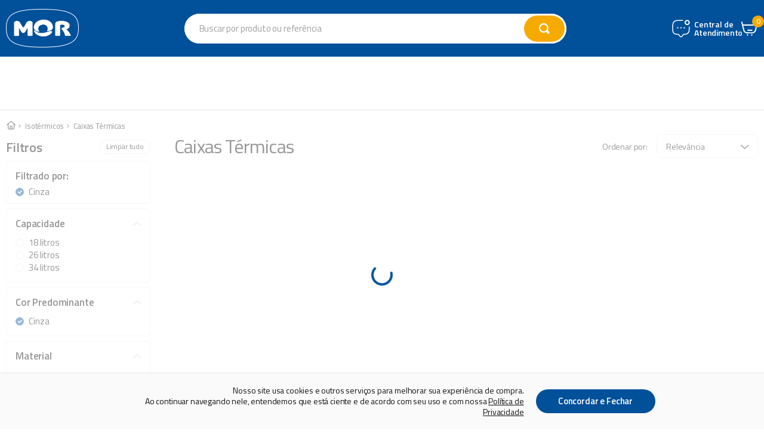

--- FILE ---
content_type: text/html;charset=utf-8
request_url: https://pageview-notify.rdstation.com.br/send
body_size: -71
content:
f6d67dbb-f225-4917-8f31-355b5498e7fd

--- FILE ---
content_type: text/css
request_url: https://lojamor.vtexassets.com/arquivos/lojamor-main-header.css?v=2.0.80.202612212
body_size: 782
content:
#MODAL_lgpd p,#MODAL_lgpd p a{color:#131313;font-size:14px;line-height:1.3em}#MODAL_lgpd p a,.seo-description>div a:focus,.seo-description>div a:hover{text-decoration:underline}::-moz-selection{background-color:#00509a;color:#fff;text-shadow:none}::selection{background-color:#00509a;color:#fff;text-shadow:none}@keyframes vtex-my-account-1-x-spin{0%{transform:rotate(0)}100%{transform:rotate(360deg)}}#MODAL_lgpd{background-color:#fafafa;border-top:1px solid #e4e4e4;bottom:0;padding:20px 0;position:fixed;transition:bottom .2s ease-in-out;width:100%;z-index:1000000000}#MODAL_lgpd.inativo{bottom:-200px}#MODAL_lgpd p{margin:0;padding:0;text-align:right}#MODAL_lgpd p a:active,#MODAL_lgpd p a:focus,#MODAL_lgpd p a:hover{text-decoration:none}#MODAL_lgpd .margin{margin:0 auto;max-width:915px;padding-right:220px;position:relative;width:100%}#MODAL_lgpd-aceitar{background-color:#00509a;border-radius:20px;color:#fff;display:inline-block;font-size:15px;font-weight:600;height:40px;line-height:40px;margin:-20px 0 0;position:absolute;right:0;text-align:center;text-decoration:none;top:50%;transition:background .1s ease-in-out;width:200px}#MODAL_lgpd-aceitar:active,#MODAL_lgpd-aceitar:focus,#MODAL_lgpd-aceitar:hover{background-color:#f6aa00;text-decoration:none}@media (max-width:990px){#MODAL_lgpd p,#MODAL_lgpd p a{font-size:11px}#MODAL_lgpd p{text-align:center}#MODAL_lgpd .margin{padding:0 10px}#MODAL_lgpd-aceitar{font-size:13px;height:35px;line-height:35px;margin:10px 0 0;position:relative;width:100%}}.seo-description{height:0;overflow:hidden;position:relative}.seo-description.verified{height:auto;overflow:auto}.seo-description>div{color:#000;margin:20px 0 0;max-height:250px;overflow:hidden;position:relative;transition:1s ease-in-out}.seo-description>div:after{background:#fff;background:linear-gradient(180deg,rgba(255,255,255,0) 0,#fff 100%);bottom:0;content:'';display:inline-block;height:100px;left:0;position:absolute;transition:opacity .4s ease-in-out;width:100%}.seo-description>div a{color:#000;font-weight:600}.seo-description>div h1{font-size:2rem;font-weight:600;margin:0 0 5px}.seo-description>div h2{font-size:1.6rem;font-weight:600;margin:0 0 5px}.seo-description>div h3{font-size:1.4rem;font-weight:400;margin:0 0 5px}.seo-description>div h4{font-size:1.3rem;font-weight:400;margin:0 0 5px}.seo-description>div h5{font-size:1.2rem;font-weight:400;margin:0 0 5px}.seo-description>div h6{font-size:1.1rem;font-weight:400;margin:0 0 5px}.seo-description>div p{font-size:.875rem;line-height:1.4em;margin:5px 0 0}.seo-description>div p+h1,.seo-description>div p+h2,.seo-description>div p+h3,.seo-description>div p+h4,.seo-description>div p+h5,.seo-description>div p+h6{margin-top:20px}.seo-description>div p+p{margin-top:10px}.seo-description>div strong{font-weight:600}.seo-description>div ul{list-style:none;padding:0 0 0 15px}.seo-description>div ul li{margin-top:10px;position:relative}.seo-description>div ul li:after{content:'●';display:inline-block;font-size:.875rem;position:absolute;top:2px;left:-12px}.seo-description>div ul li p{margin:0}.seo-description .link-view-more{background-color:#fff;border:1px solid #ebebeb;border-radius:25px;color:#000;cursor:pointer;display:inline-block;font-size:.75rem;font-weight:600;margin-top:15px;padding:5px 15px;text-decoration:none;transition:border .2s ease-in-out}.seo-description .link-view-more:focus,.seo-description .link-view-more:hover{border-color:#cdcdcd}.seo-description.active>div{max-height:5000px}.seo-description.active>div:after,.seo-description.inactive-view-more>div:after{display:none;opacity:0}.seo-description.inactive-view-more .link-view-more{display:none!important}@media all and (max-width:1025px){.seo-description>div h1{font-size:1.6rem}}

--- FILE ---
content_type: text/css
request_url: https://lojamor.vtexassets.com/arquivos/lojamor-main-header.css?v=2.0.80.202612212
body_size: 780
content:
#MODAL_lgpd p,#MODAL_lgpd p a{color:#131313;font-size:14px;line-height:1.3em}#MODAL_lgpd p a,.seo-description>div a:focus,.seo-description>div a:hover{text-decoration:underline}::-moz-selection{background-color:#00509a;color:#fff;text-shadow:none}::selection{background-color:#00509a;color:#fff;text-shadow:none}@keyframes vtex-my-account-1-x-spin{0%{transform:rotate(0)}100%{transform:rotate(360deg)}}#MODAL_lgpd{background-color:#fafafa;border-top:1px solid #e4e4e4;bottom:0;padding:20px 0;position:fixed;transition:bottom .2s ease-in-out;width:100%;z-index:1000000000}#MODAL_lgpd.inativo{bottom:-200px}#MODAL_lgpd p{margin:0;padding:0;text-align:right}#MODAL_lgpd p a:active,#MODAL_lgpd p a:focus,#MODAL_lgpd p a:hover{text-decoration:none}#MODAL_lgpd .margin{margin:0 auto;max-width:915px;padding-right:220px;position:relative;width:100%}#MODAL_lgpd-aceitar{background-color:#00509a;border-radius:20px;color:#fff;display:inline-block;font-size:15px;font-weight:600;height:40px;line-height:40px;margin:-20px 0 0;position:absolute;right:0;text-align:center;text-decoration:none;top:50%;transition:background .1s ease-in-out;width:200px}#MODAL_lgpd-aceitar:active,#MODAL_lgpd-aceitar:focus,#MODAL_lgpd-aceitar:hover{background-color:#f6aa00;text-decoration:none}@media (max-width:990px){#MODAL_lgpd p,#MODAL_lgpd p a{font-size:11px}#MODAL_lgpd p{text-align:center}#MODAL_lgpd .margin{padding:0 10px}#MODAL_lgpd-aceitar{font-size:13px;height:35px;line-height:35px;margin:10px 0 0;position:relative;width:100%}}.seo-description{height:0;overflow:hidden;position:relative}.seo-description.verified{height:auto;overflow:auto}.seo-description>div{color:#000;margin:20px 0 0;max-height:250px;overflow:hidden;position:relative;transition:1s ease-in-out}.seo-description>div:after{background:#fff;background:linear-gradient(180deg,rgba(255,255,255,0) 0,#fff 100%);bottom:0;content:'';display:inline-block;height:100px;left:0;position:absolute;transition:opacity .4s ease-in-out;width:100%}.seo-description>div a{color:#000;font-weight:600}.seo-description>div h1{font-size:2rem;font-weight:600;margin:0 0 5px}.seo-description>div h2{font-size:1.6rem;font-weight:600;margin:0 0 5px}.seo-description>div h3{font-size:1.4rem;font-weight:400;margin:0 0 5px}.seo-description>div h4{font-size:1.3rem;font-weight:400;margin:0 0 5px}.seo-description>div h5{font-size:1.2rem;font-weight:400;margin:0 0 5px}.seo-description>div h6{font-size:1.1rem;font-weight:400;margin:0 0 5px}.seo-description>div p{font-size:.875rem;line-height:1.4em;margin:5px 0 0}.seo-description>div p+h1,.seo-description>div p+h2,.seo-description>div p+h3,.seo-description>div p+h4,.seo-description>div p+h5,.seo-description>div p+h6{margin-top:20px}.seo-description>div p+p{margin-top:10px}.seo-description>div strong{font-weight:600}.seo-description>div ul{list-style:none;padding:0 0 0 15px}.seo-description>div ul li{margin-top:10px;position:relative}.seo-description>div ul li:after{content:'●';display:inline-block;font-size:.875rem;position:absolute;top:2px;left:-12px}.seo-description>div ul li p{margin:0}.seo-description .link-view-more{background-color:#fff;border:1px solid #ebebeb;border-radius:25px;color:#000;cursor:pointer;display:inline-block;font-size:.75rem;font-weight:600;margin-top:15px;padding:5px 15px;text-decoration:none;transition:border .2s ease-in-out}.seo-description .link-view-more:focus,.seo-description .link-view-more:hover{border-color:#cdcdcd}.seo-description.active>div{max-height:5000px}.seo-description.active>div:after,.seo-description.inactive-view-more>div:after{display:none;opacity:0}.seo-description.inactive-view-more .link-view-more{display:none!important}@media all and (max-width:1025px){.seo-description>div h1{font-size:1.6rem}}

--- FILE ---
content_type: image/svg+xml
request_url: https://lojamor.vtexassets.com/arquivos/menu-icon-promocao.svg
body_size: -882
content:
<?xml version="1.0" encoding="utf-8"?>
<!-- Generator: Adobe Illustrator 21.0.0, SVG Export Plug-In . SVG Version: 6.00 Build 0)  -->
<svg version="1.1" id="Camada_1" xmlns="http://www.w3.org/2000/svg" xmlns:xlink="http://www.w3.org/1999/xlink" x="0px" y="0px"
	 viewBox="0 0 45 45" style="enable-background:new 0 0 45 45;" xml:space="preserve">
<style type="text/css">
	.st0{stroke:#000000;stroke-width:0.75;stroke-miterlimit:10;}
</style>
<g>
	<path class="st0" d="M5,7.8v9.8c0.1,1.6,0.7,3,1.7,4.1l18,17.6c1.1,1,2.8,1,3.8,0l10.6-10.8c1-1.1,1-2.8-0.1-3.8L21,6.6
		C19.9,5.6,18.5,5,17,5L7.7,5.1C6.2,5.1,5,6.3,5,7.8z M7.7,6.3L17,6.2c1.2,0.1,2.3,0.5,3.2,1.3l18.2,17.9c0.6,0.6,0.6,1.6,0,2.1
		L27.7,38.4c-0.6,0.6-1.6,0.6-2.1,0l-18-17.6c-0.8-0.9-1.3-2-1.3-3.2V7.9C6.2,7,6.9,6.3,7.7,6.3z"/>
	<path d="M9.7,11.2c-0.7,1.8,0.3,3.9,2.1,4.6c1.8,0.7,3.9-0.3,4.6-2.1c0.2-0.7,0.3-1.5,0.1-2.1c-0.1-0.2-0.1-0.4-0.2-0.6
		c-0.8-1.8-3-2.6-4.7-1.8C10.7,9.6,10,10.3,9.7,11.2z M13.7,10.7c1,0.4,1.4,1.3,1,2.3c-0.4,1-1.3,1.4-2.3,1c-0.4-0.1-0.8-0.5-1-1
		c-0.1-0.1-0.1-0.1-0.1-0.3c-0.1-0.4-0.1-0.7,0.1-1.1C11.7,10.8,12.8,10.4,13.7,10.7z"/>
</g>
</svg>


--- FILE ---
content_type: image/svg+xml
request_url: https://lojamor.vtexassets.com/arquivos/menu-icon-cozinha.svg
body_size: -861
content:
<?xml version="1.0" encoding="utf-8"?>
<!-- Generator: Adobe Illustrator 21.0.0, SVG Export Plug-In . SVG Version: 6.00 Build 0)  -->
<svg version="1.1" id="Camada_1" xmlns="http://www.w3.org/2000/svg" xmlns:xlink="http://www.w3.org/1999/xlink" x="0px" y="0px"
	 viewBox="0 0 45 45" style="enable-background:new 0 0 45 45;" xml:space="preserve">
<path d="M35.3,34.5c0,2.1-1.7,3.8-4,3.8H13.7c-2.3,0-4-1.7-4-3.8V15.8l25.5-0.1V34.5z M14.6,10.5h15.9c1.4,0,4.6,0.4,4.8,3.8H9.8
	C10,10.9,13.1,10.5,14.6,10.5z M20.3,8.5c0-1,1-1.7,2.3-1.7c1.3,0,2.3,0.8,2.3,1.7V9h-4.5V8.5z M42.8,15h-0.7c-1.5,0-3,1-3.6,2.3
	h-1.7v-1.5v-1.1v-0.4C36.6,11,34.2,9,30.5,9h-4.2V8.5c0-1.8-1.6-3.2-3.8-3.2s-3.8,1.4-3.8,3.2V9h-4.2c-3.8,0-6.1,2-6.3,5.3v3H6.5
	C5.9,16,4.4,15,2.9,15H2.3c-0.5,0-0.8,0.3-0.8,0.8c0,0.5,0.3,0.8,0.8,0.8h0.7c1,0,2.1,0.8,2.3,1.7l0.2,0.5h2.8v15.8
	c0,2.9,2.4,5.3,5.5,5.3h17.5c3.1,0,5.5-2.3,5.5-5.3V18.8h2.8l0.2-0.5c0.2-0.9,1.3-1.7,2.3-1.7h0.7c0.5,0,0.8-0.3,0.8-0.8
	C43.5,15.3,43.2,15,42.8,15z"/>
</svg>


--- FILE ---
content_type: image/svg+xml
request_url: https://lojamor.vtexassets.com/arquivos/menu-icon-cadeiras.svg
body_size: -867
content:
<?xml version="1.0" encoding="utf-8"?>
<!-- Generator: Adobe Illustrator 21.0.0, SVG Export Plug-In . SVG Version: 6.00 Build 0)  -->
<svg version="1.1" id="Camada_1" xmlns="http://www.w3.org/2000/svg" xmlns:xlink="http://www.w3.org/1999/xlink" x="0px" y="0px"
	 viewBox="0 0 45 45" style="enable-background:new 0 0 45 45;" xml:space="preserve">
<path d="M38.6,27.7h-1.7v-4.5h1.8c0.3,0,0.6-0.3,0.6-0.6c0-0.3-0.3-0.6-0.6-0.6h-4.8V5.5c0-1.7-1.3-3-3-3h-17c-1.7,0-3,1.3-3,3v16.6
	H6.4c-0.3,0-0.6,0.3-0.6,0.6c0,0.3,0.3,0.6,0.6,0.6h1.5v4.5H6.3c-0.3,0-0.6,0.3-0.6,0.6S6,29,6.3,29h1.6v10c0,2,1.6,3.6,3.6,3.6
	h21.6c2,0,3.6-1.6,3.6-3.6V28.8h1.8c0.3,0,0.6-0.3,0.6-0.6C39.1,28,38.8,27.7,38.6,27.7 M12,28.8h20.7v4.7c0,1-0.9,1.9-1.9,1.9H13.9
	c-1,0-1.9-0.9-1.9-1.9V28.8z M15.3,22.1V3.6h14.2v18.5l0,0v1l0,0v4.5H15.3v-4.5l0,0V22.1L15.3,22.1z M14.2,27.7H12v-4.5h2.2V27.7z
	 M30.7,23.2h2v4.5h-2V23.2z M33.8,23.2h1.9v4.5h-1.9V23.2z M32.8,5.5v16.6h-2V3.6h0.1C31.9,3.6,32.8,4.5,32.8,5.5 M12,5.5
	c0-1,0.9-1.9,1.9-1.9h0.3v18.5H12V5.5z M9.1,23.2h1.8v4.5H9.1V23.2z M35.7,38.8c0,1.4-1.1,2.6-2.6,2.6H11.7c-1.4,0-2.6-1.1-2.6-2.6
	v-10h1.8v4.7c0,1.7,1.3,3,3,3h16.9c1.7,0,3-1.3,3-3v-4.7h1.9V38.8L35.7,38.8z"/>
</svg>


--- FILE ---
content_type: image/svg+xml
request_url: https://lojamor.vtexassets.com/arquivos/menu-icon-utilidades.svg
body_size: -776
content:
<?xml version="1.0" encoding="utf-8"?>
<!-- Generator: Adobe Illustrator 21.0.0, SVG Export Plug-In . SVG Version: 6.00 Build 0)  -->
<svg version="1.1" id="Camada_1" xmlns="http://www.w3.org/2000/svg" xmlns:xlink="http://www.w3.org/1999/xlink" x="0px" y="0px"
	 viewBox="0 0 45 45" style="enable-background:new 0 0 45 45;" xml:space="preserve">
<path d="M13.5,39.5V20.9c0-3.1,2.5-5.6,5.6-5.6h6.8c3.1,0,5.6,2.5,5.6,5.6v18.6H13.5z M19.5,9.4c0-0.1,0.1-0.2,0.2-0.2h5.7
	c0.1,0,0.2,0.1,0.2,0.2v4.4h-6V9.4z M34.2,39.5H33V20.9c0-3.5-2.6-6.5-6-7V9.4c0-0.9-0.8-1.7-1.7-1.7h-2.1V5.5h3
	c0.4,0,0.8-0.3,0.8-0.8S26.7,4,26.3,4H12.7C12.3,4,12,4.3,12,4.8s0.3,0.8,0.8,0.8h9v2.3h-2.1c-0.9,0-1.7,0.8-1.7,1.7v4.5
	c-3.4,0.5-6,3.5-6,7v18.6h-1.2c-0.4,0-0.8,0.3-0.8,0.8c0,0.5,0.3,0.8,0.8,0.8H12h21h1.3c0.4,0,0.8-0.3,0.8-0.8
	C35,39.8,34.7,39.5,34.2,39.5z"/>
</svg>


--- FILE ---
content_type: image/svg+xml
request_url: https://lojamor.vtexassets.com/arquivos/menu-icon-isotermicos.svg
body_size: -861
content:
<?xml version="1.0" encoding="utf-8"?>
<!-- Generator: Adobe Illustrator 21.0.0, SVG Export Plug-In . SVG Version: 6.00 Build 0)  -->
<svg version="1.1" id="Camada_1" xmlns="http://www.w3.org/2000/svg" xmlns:xlink="http://www.w3.org/1999/xlink" x="0px" y="0px"
	 viewBox="0 0 45 45" style="enable-background:new 0 0 45 45;" xml:space="preserve">
<g>
	<path d="M42.7,20.3H2.3c-0.7,0-1.3-0.6-1.3-1.3v-2.3c0-1,0.7-1.8,1.7-1.9v-0.2c0-1.3,1-2.3,2.3-2.3h35.1c1.3,0,2.3,1,2.3,2.3v0.2
		c0.9,0.1,1.6,0.9,1.6,1.9v2.3C44,19.7,43.5,20.3,42.7,20.3z M2.4,18.8h40.1v-2.1c0-0.2-0.1-0.4-0.4-0.4h-0.5
		c-0.4,0-0.7-0.4-0.7-0.7v-1c0-0.4-0.4-0.8-0.8-0.8H5c-0.4,0-0.8,0.4-0.8,0.8v1c0,0.4-0.3,0.7-0.7,0.7H2.8c-0.2,0-0.4,0.1-0.4,0.4
		V18.8z"/>
	<path d="M41,13.8H4V12c0-1.6,1.3-2.9,2.9-2.9h31c1.6,0,3,1.3,3,2.9L41,13.8L41,13.8z M5.5,12.3h33.9V12c0-0.8-0.7-1.4-1.5-1.4H7
		c-0.8,0-1.4,0.7-1.4,1.4L5.5,12.3L5.5,12.3z"/>
	<path d="M40.2,13.8c-0.4,0-0.7-0.4-0.7-0.7V5.9c0-1.2-1-2.2-2.2-2.2H7.7c-1.2,0-2.1,1-2.1,2.2V13c0,0.4-0.3,0.7-0.7,0.7
		C4.3,13.8,4,13.4,4,13V5.9c0-2,1.6-3.6,3.6-3.6h29.7c2,0,3.6,1.6,3.6,3.6V13C41,13.5,40.6,13.8,40.2,13.8z"/>
	<path d="M36.6,42.7H8.5c-2.2,0-4-1.8-4.1-3.9L2,18.8H43l-2.4,20C40.6,41,38.8,42.7,36.6,42.7z M3.7,20.3l2.1,18.5
		c0,1.3,1.2,2.4,2.6,2.4h28.1c1.4,0,2.6-1.1,2.6-2.4v-0.1l2.1-18.4H3.7z"/>
</g>
</svg>


--- FILE ---
content_type: image/svg+xml
request_url: https://lojamor.vtexassets.com/arquivos/menu-icon-termicos.svg
body_size: -862
content:
<?xml version="1.0" encoding="utf-8"?>
<!-- Generator: Adobe Illustrator 21.0.0, SVG Export Plug-In . SVG Version: 6.00 Build 0)  -->
<svg version="1.1" id="Camada_1" xmlns="http://www.w3.org/2000/svg" xmlns:xlink="http://www.w3.org/1999/xlink" x="0px" y="0px"
	 viewBox="0 0 45 45" style="enable-background:new 0 0 45 45;" xml:space="preserve">
<path d="M33.6,38.4H18.4c-1.9,0-3.5-1.4-3.7-3.2h0.1h22.4h0.1C37.1,37,35.5,38.4,33.6,38.4z M12.3,28.7L7,18.2
	c-0.7-1.4-0.6-3.1,0.2-4.5c0.8-1.4,2.3-2.2,3.9-2.2h5.2l1.1,1.6l0.9,1.5c-2.5,2.6-4.4,6.4-5.5,10.9L12.3,28.7z M20.2,11.5H21h10h0.8
	h3.8c-0.2,0.2-0.3,0.2-0.5,0.4c-1.8,1.4-2.6,2.1-2.5,2.9c0,0.4,0.2,0.8,0.5,1.4l0.2,0.2c3.3,3.9,5.4,10.2,5.4,16.8v0.2
	c0,0.2-0.2,0.3-0.5,0.3H38h-0.8H14.8h-0.8h-0.2c-0.2,0-0.5-0.2-0.5-0.3v-0.2c0-1.4,0.1-2.9,0.3-4.3l0.6-3.2
	c1.1-4.3,2.9-8.1,5.4-10.4l0.1-0.1l0.2-0.5l-1.4-2.4l-0.5-0.8H20.2z M22.3,6.4h7.5c0.7,0,1.3,0.6,1.3,1.3v2.2H21V7.7
	C21,7.1,21.6,6.4,22.3,6.4z M34.4,15.5c-0.2-0.4-0.2-0.6-0.2-0.7c0.2-0.4,1.4-1.2,1.9-1.7c0.2-0.2,0.5-0.4,0.7-0.5
	c0.5-0.4,0.7-1,0.5-1.6c-0.2-0.6-0.8-1-1.4-1h-3.4V7.8c0-1.5-1.3-2.8-2.8-2.8h-7.5c-1.5,0-2.8,1.3-2.8,2.8V10h-8.3
	c-2.1,0-4.1,1.1-5.2,2.9c-1.1,1.8-1.2,4-0.3,6L12,31.7c0,0.5,0,1,0,1.5v0.2c0,0.8,0.5,1.4,1.2,1.7c0.2,2.7,2.5,4.9,5.2,4.9h15.2
	c2.8,0,5.1-2.1,5.2-4.9c0.7-0.3,1.2-0.9,1.2-1.7v-0.2C40.1,26.2,38,19.6,34.4,15.5z"/>
</svg>


--- FILE ---
content_type: image/svg+xml
request_url: https://lojamor.vtexassets.com/arquivos/menu-icon-esporte.svg
body_size: -776
content:
<?xml version="1.0" encoding="utf-8"?>
<!-- Generator: Adobe Illustrator 21.0.0, SVG Export Plug-In . SVG Version: 6.00 Build 0)  -->
<svg version="1.1" id="Camada_1" xmlns="http://www.w3.org/2000/svg" xmlns:xlink="http://www.w3.org/1999/xlink" x="0px" y="0px"
	 viewBox="0 0 45 45" style="enable-background:new 0 0 45 45;" xml:space="preserve">
<g>
	<path d="M4.9,16.6c-0.3,0-0.5,0.2-0.8,0.4c-0.2,0.2-0.2,0.5-0.2,0.8c0.3,1.1,2,2.3,3.9,3c0.4,0.2,0.8,0.2,1.1,0.2h26.7
		c0.4,0,0.8-0.1,1.1-0.2c2-0.7,3.7-2,3.9-3c0.1-0.3,0-0.5-0.2-0.8c-0.7-0.8-1.4-0.5-3,0.8c-0.8,0.7-1.7,1-2.9,1H10.1
		c-1.1,0-2.1-0.3-2.9-0.9C6.1,17,5.4,16.6,4.9,16.6z M35.8,22.4H9.1c-0.6,0-1.1-0.1-1.7-0.3c-2-0.7-4.4-2.3-4.9-4.1
		c-0.2-0.8,0-1.5,0.5-2.1c1.7-1.9,3.7-0.5,5,0.5c0.6,0.5,1.4,0.7,2.1,0.7h24.6c0.8,0,1.4-0.2,2-0.7c1.4-1,3.4-2.4,5-0.5
		c0.5,0.6,0.8,1.4,0.5,2.1c-0.5,1.8-2.9,3.4-4.9,4.1C36.9,22.4,36.4,22.4,35.8,22.4z"/>
	<path d="M11.8,25.4c-0.8,0-1.5,0.7-1.5,1.5c0,0.8,0.7,1.5,1.5,1.5c0.8,0,1.5-0.7,1.5-1.5C13.3,26.1,12.7,25.4,11.8,25.4z
		 M11.8,29.9c-1.7,0-3-1.4-3-3c0-1.7,1.4-3,3-3c1.7,0,3,1.4,3,3C14.8,28.6,13.5,29.9,11.8,29.9z"/>
	<path d="M32.9,25.4c-0.8,0-1.5,0.7-1.5,1.5c0,0.8,0.7,1.5,1.5,1.5s1.5-0.7,1.5-1.5C34.4,26.1,33.7,25.4,32.9,25.4z M32.9,29.9
		c-1.7,0-3-1.4-3-3c0-1.7,1.4-3,3-3c1.7,0,3,1.4,3,3C35.9,28.6,34.5,29.9,32.9,29.9z"/>
</g>
</svg>


--- FILE ---
content_type: application/javascript; charset=utf-8
request_url: https://lojamor.vtexassets.com/_v/public/assets/v1/published/bundle/public/react/asset-5fdda5bb5f03c23f7bb32783656bb0bdfa77e7d4.min.js?v=1&files=vtex.search-result@3.143.3,16,10,14,Gallery,11,SearchTitleFlexible,12,TotalProductsFlexible,OrderByFlexible&files=vtex.search@2.18.8,common,DidYouMean,Autocomplete&files=vtex.store@2.145.0,common,1,SearchContext,0,SearchWrapper,StoreWrapper,DefaultChallenge&async=2&workspace=master
body_size: 34991
content:
enqueueScripts([function(){
    (window.webpackJsonpvtex_search_result_3_143_3=window.webpackJsonpvtex_search_result_3_143_3||[]).push([[16],{126:function(e,t,n){"use strict";var r=n(0),o=n(2),i=n.n(o),a=n(89);var u=function(e){var t=typeof e;return null!=e&&("object"==t||"function"==t)},c="object"==typeof global&&global&&global.Object===Object&&global,l="object"==typeof self&&self&&self.Object===Object&&self,f=c||l||Function("return this")(),s=function(){return f.Date.now()},d=/\s/;var h=function(e){for(var t=e.length;t--&&d.test(e.charAt(t)););return t},p=/^\s+/;var b=function(e){return e?e.slice(0,h(e)+1).replace(p,""):e},v=f.Symbol,y=Object.prototype,m=y.hasOwnProperty,g=y.toString,w=v?v.toStringTag:void 0;var O=function(e){var t=m.call(e,w),n=e[w];try{e[w]=void 0;var r=!0}catch(e){}var o=g.call(e);return r&&(t?e[w]=n:delete e[w]),o},j=Object.prototype.toString;var E=function(e){return j.call(e)},_=v?v.toStringTag:void 0;var T=function(e){return null==e?void 0===e?"[object Undefined]":"[object Null]":_&&_ in Object(e)?O(e):E(e)};var k=function(e){return null!=e&&"object"==typeof e};var z=function(e){return"symbol"==typeof e||k(e)&&"[object Symbol]"==T(e)},S=/^[-+]0x[0-9a-f]+$/i,R=/^0b[01]+$/i,M=/^0o[0-7]+$/i,P=parseInt;var x=function(e){if("number"==typeof e)return e;if(z(e))return NaN;if(u(e)){var t="function"==typeof e.valueOf?e.valueOf():e;e=u(t)?t+"":t}if("string"!=typeof e)return 0===e?e:+e;e=b(e);var n=R.test(e);return n||M.test(e)?P(e.slice(2),n?2:8):S.test(e)?NaN:+e},A=Math.max,H=Math.min;var F=function(e,t,n){var r,o,i,a,c,l,f=0,d=!1,h=!1,p=!0;if("function"!=typeof e)throw new TypeError("Expected a function");function b(t){var n=r,i=o;return r=o=void 0,f=t,a=e.apply(i,n)}function v(e){return f=e,c=setTimeout(m,t),d?b(e):a}function y(e){var n=e-l;return void 0===l||n>=t||n<0||h&&e-f>=i}function m(){var e=s();if(y(e))return g(e);c=setTimeout(m,function(e){var n=t-(e-l);return h?H(n,i-(e-f)):n}(e))}function g(e){return c=void 0,p&&r?b(e):(r=o=void 0,a)}function w(){var e=s(),n=y(e);if(r=arguments,o=this,l=e,n){if(void 0===c)return v(l);if(h)return clearTimeout(c),c=setTimeout(m,t),b(l)}return void 0===c&&(c=setTimeout(m,t)),a}return t=x(t)||0,u(n)&&(d=!!n.leading,i=(h="maxWait"in n)?A(x(n.maxWait)||0,t):i,p="trailing"in n?!!n.trailing:p),w.cancel=function(){void 0!==c&&clearTimeout(c),f=0,r=l=o=c=void 0},w.flush=function(){return void 0===c?a:g(s())},w};var I=function(e,t,n){var r=!0,o=!0;if("function"!=typeof e)throw new TypeError("Expected a function");return u(n)&&(r="leading"in n?!!n.leading:r,o="trailing"in n?!!n.trailing:o),F(e,t,{leading:r,maxWait:t,trailing:o})};var W=function(e){if(!u(e))return!1;var t=T(e);return"[object Function]"==t||"[object GeneratorFunction]"==t||"[object AsyncFunction]"==t||"[object Proxy]"==t};function D(e){return(D="function"==typeof Symbol&&"symbol"==typeof Symbol.iterator?function(e){return typeof e}:function(e){return e&&"function"==typeof Symbol&&e.constructor===Symbol&&e!==Symbol.prototype?"symbol":typeof e})(e)}function N(e){return function(e){if(Array.isArray(e)){for(var t=0,n=new Array(e.length);t<e.length;t++)n[t]=e[t];return n}}(e)||function(e){if(Symbol.iterator in Object(e)||"[object Arguments]"===Object.prototype.toString.call(e))return Array.from(e)}(e)||function(){throw new TypeError("Invalid attempt to spread non-iterable instance")}()}function C(e,t){if(!(e instanceof t))throw new TypeError("Cannot call a class as a function")}function $(e,t){for(var n=0;n<t.length;n++){var r=t[n];r.enumerable=r.enumerable||!1,r.configurable=!0,"value"in r&&(r.writable=!0),Object.defineProperty(e,r.key,r)}}function J(e,t,n){return t&&$(e.prototype,t),n&&$(e,n),e}function U(e,t){return!t||"object"!==D(t)&&"function"!=typeof t?V(e):t}function q(e){return(q=Object.setPrototypeOf?Object.getPrototypeOf:function(e){return e.__proto__||Object.getPrototypeOf(e)})(e)}function B(e,t){if("function"!=typeof t&&null!==t)throw new TypeError("Super expression must either be null or a function");e.prototype=Object.create(t&&t.prototype,{constructor:{value:e,writable:!0,configurable:!0}}),t&&G(e,t)}function G(e,t){return(G=Object.setPrototypeOf||function(e,t){return e.__proto__=t,e})(e,t)}function V(e){if(void 0===e)throw new ReferenceError("this hasn't been initialised - super() hasn't been called");return e}function K(e,t,n){return t in e?Object.defineProperty(e,t,{value:n,enumerable:!0,configurable:!0,writable:!0}):e[t]=n,e}var L={debounce:F,throttle:I},Q={position:"absolute",width:0,height:0,visibility:"hidden",display:"none"};var X=function(e){function t(e){var n;C(this,t),K(V(V(n=U(this,q(t).call(this,e)))),"getElement",(function(){var e=n.props.resizableElementId,t=e&&document.getElementById(e),r=n.el&&n.el.parentElement;return t||r})),K(V(V(n)),"createResizeHandler",(function(e){var t=n.props,r=t.handleWidth,o=t.handleHeight,i=t.onResize;e.forEach((function(e){var t=e.contentRect,a=t.width,u=t.height,c=r&&n.state.width!==a,l=o&&n.state.height!==u;n.skipOnMount||!c&&!l||"undefined"==typeof window||(n.animationFrameID=window.requestAnimationFrame((function(){i(a,u),n.setState({width:a,height:u})}))),n.skipOnMount=!1}))})),K(V(V(n)),"handleRenderProp",(function(){var e=n.state,t=e.width,o=e.height,i=n.props.render;if(i&&"function"==typeof i)return Object(r.cloneElement)(i({width:t,height:o}),{key:"render"})})),K(V(V(n)),"renderChildren",(function(){var e=n.state,t=e.width,o=e.height;return function(e){return e?Array.isArray(e)?e:[e]:[]}(n.props.children).filter((function(e){return!!e})).map((function(e,n){return W(e)?Object(r.cloneElement)(e(t,o),{key:n}):Object(r.isValidElement)(e)?Object(r.cloneElement)(e,{width:t,height:o,key:n}):e}))}));var o=e.skipOnMount,i=e.refreshMode,u=e.refreshRate,c=e.refreshOptions;return n.state={width:void 0,height:void 0},n.skipOnMount=o,n.animationFrameID=null,n.resizeHandler=L[i]?L[i](n.createResizeHandler,u,c):n.createResizeHandler,n.ro=new a.a(n.resizeHandler),n}return B(t,e),J(t,[{key:"componentDidMount",value:function(){var e=this.getElement();e&&this.ro.observe(e)}},{key:"componentWillUnmount",value:function(){var e=this.getElement();e&&this.ro.unobserve(e),"undefined"!=typeof window&&this.animationFrameID&&window.cancelAnimationFrame(this.animationFrameID),this.resizeHandler&&this.resizeHandler.cancel&&this.resizeHandler.cancel()}},{key:"render",value:function(){var e=this,t=this.props.nodeType;return[Object(r.createElement)(t,{key:"resize-detector",style:Q,ref:function(t){e.el=t}}),this.handleRenderProp()].concat(N(this.renderChildren()))}}]),t}(r.PureComponent);X.propTypes={handleWidth:i.a.bool,handleHeight:i.a.bool,skipOnMount:i.a.bool,refreshRate:i.a.number,refreshMode:i.a.string,refreshOptions:i.a.shape({leading:i.a.bool,trailing:i.a.bool}),resizableElementId:i.a.string,onResize:i.a.func,render:i.a.func,children:i.a.any,nodeType:i.a.node},X.defaultProps={handleWidth:!1,handleHeight:!1,skipOnMount:!1,refreshRate:1e3,refreshMode:void 0,refreshOptions:void 0,resizableElementId:"",onResize:function(e){return e},render:void 0,children:null,nodeType:"div"};t.a=X}}]);
  },function(){
    (window.webpackJsonpvtex_search_result_3_143_3=window.webpackJsonpvtex_search_result_3_143_3||[]).push([[10],{110:function(e,t,n){"use strict";n.r(t);var r=n(0),i=n.n(r),o=n(5),a=n.n(o),u=n(1),c=n(18),d=n.n(c),l=n(64),s=n.n(l),v=n(65),m=n.n(v),f=n(6),p=n.n(f),b=n(4),y=n(21),h=n.n(y),w=n(20),O=n(126);var j=function(e){return function(t){return i.a.createElement(O.a,{handleWidth:!0},(function(n){return i.a.createElement(e,Object(w.a)({},t,{width:n}))}))}},g=n(14),I=n.n(g),E=n(8),S=n(54),x=n(26),C=n.n(x),R=n(66),M=n.n(R);function k(e){var t,n,o=e.item,a=e.displayMode,u=e.position,c=e.listName,d=e.summary,l=e.CustomSummary,s=e.preferredSKU,v=C()().push,m=Object(E.useSearchPage)().searchQuery,f=Object(r.useMemo)((function(){return M.a.mapCatalogProductToProductSummary(o,s)}),[o,s]),p=Object(r.useCallback)((function(){var e,t;v({event:"productClick",product:f,query:null===(e=null==m?void 0:m.variables)||void 0===e?void 0:e.query,map:null===(t=null==m?void 0:m.variables)||void 0===t?void 0:t.map,position:u,list:c})}),[f,v,null===(t=null==m?void 0:m.variables)||void 0===t?void 0:t.map,null===(n=null==m?void 0:m.variables)||void 0===n?void 0:n.query,u,c]),y=Object.assign(Object.assign({},d),{product:f,displayMode:a,listName:c,actionOnClick:p,position:u});return l?i.a.createElement(l,y):i.a.createElement(b.ExtensionPoint,Object(w.a)({id:"product-summary"},y))}var P=Object(r.memo)(k),N=["galleryItem"];function _(e){var t,n=e.products,r=e.summary,o=e.displayMode,u=e.itemsPerRow,c=e.lazyRender,d=e.rowIndex,l=void 0===d?0:d,s=e.listName,v=e.customSummaryInterval,m=e.CustomSummary,f=e.preferredSKU,b=Object(E.useSearchPage)().searchQuery,y=p()(N),h={flexBasis:"".concat(100/u,"%"),maxWidth:"".concat(100/u,"%")},w=Object(S.a)({lazyRender:c,offset:900}),O=w.hasBeenViewed,j=w.dummyElement;if(!O)return j;var g=(null===(t=null==b?void 0:b.data)||void 0===t?void 0:t.productSearch)||{},x=g.searchId,C=g.redirect;return i.a.createElement(i.a.Fragment,null,n.map((function(e,t){var n=l*u+t+1,c=!(!m||!v||n%v!=0),d=x&&!C&&e.productId;return i.a.createElement("div",{"data-af-element":d?"search-result":void 0,"data-af-onclick":!!d||void 0,"data-af-search-id":d?x:void 0,"data-af-product-position":d?n:void 0,"data-af-product-id":d?e.productId:void 0,"data-af-product-specification":d?e.specification:void 0,key:e.cacheId,style:h,className:a()(I()(y.galleryItem,[o,c?"custom":""]),"pa4")},i.a.createElement(P,{item:e,summary:r,displayMode:o,position:n,listName:s,CustomSummary:c?m:void 0,preferredSKU:f}))})))}var z=Object(r.memo)(_),L=n(80),U=n(25),F=n(52),K=n(53),B=["gallery"],V=s.a.ProductListProvider;t.default=j((function(e){var t,n=e.products,o=void 0===n?[]:n,c=e.mobileLayoutMode,l=void 0===c?"normal":c,s=e.maxItemsPerRow,v=void 0===s?{desktop:5,tablet:3,phone:2}:s,f=e.minItemWidth,y=void 0===f?240:f,w=e.width,O=e.summary,j=e.showingFacets,g=e.lazyItemsRemaining,I=e.customSummaryInterval,E=e.CustomSummary,S=e.preferredSKU,x=d()().isMobile,C=(Object(r.useContext)(U.a)||{}).trackingId,R=p()(B),M=Object(b.useRuntime)().getSettings,k=m()(v),P=Object(F.a)(),N=Object(K.a)(null!=P?P:[],{matchFt:!0}).trim(),_=C||N||"Search result",W=x?l:"normal",q=function(){var e=Math.floor(w/y);if(x){if("normal"===W)return 1;var t=e>=2?e:2;return k<=t?k:t}return k<=e?k:e}()||k,Q=Object(r.useMemo)((function(){return Object(u.splitEvery)(q,o)}),[q,o]),J=a()(R.gallery,"flex flex-row flex-wrap items-stretch bn ph1 na4",j?"pl9-l":"justify-center"),T=null===(t=M("vtex.store"))||void 0===t?void 0:t.enableSearchRenderingOptimization;return i.a.createElement(V,{listName:_},i.a.createElement("div",{className:J},Q.map((function(e,t){return i.a.createElement(z,{key:t,products:e,lazyRender:T&&t>=2,summary:O,displayMode:W,itemsPerRow:q,rowIndex:t,listName:_,customSummaryInterval:I,CustomSummary:E,preferredSKU:S})})),"number"==typeof g&&g>0&&i.a.createElement("div",{style:{width:"100%",height:300*Math.ceil(g/q)},className:"flex justify-center pt10"},i.a.createElement(h.a,null))),i.a.createElement(L.a,null))}))},24:function(e,t,n){"use strict";var r=n(0),i=Object(r.createContext)({lol:"a"});t.a=i},25:function(e,t,n){"use strict";var r=n(0),i=Object(r.createContext)({});t.a=i},52:function(e,t,n){"use strict";n.d(t,"a",(function(){return i}));var r=n(8);function i(){var e,t,n,i,o=Object(r.useSearchPage)().searchQuery;return(null===(t=null===(e=null==o?void 0:o.data)||void 0===e?void 0:e.productSearch)||void 0===t?void 0:t.breadcrumb)||(null===(i=null===(n=null==o?void 0:o.data)||void 0===n?void 0:n.facets)||void 0===i?void 0:i.breadcrumb)}},53:function(e,t,n){"use strict";n.d(t,"a",(function(){return u}));var r=n(11),i=n(0),o=n(24);var a=function(e,t){if(function(e){return"b"===e[0]}(e))return 0;if(t){var n=e.findIndex((function(e){return"ft"===e}));if(n>=0)return n}var i=e.findIndex((function(e){return"productClusterIds"===e}));return i>=0?i:function(e){var t=Object(r.a)(e).reverse().findIndex((function(e){return"c"===e||e.startsWith("category-")}));return-1===t?t:e.length-1-t}(e)};function u(e,t){var n,r,u=Object(i.useContext)(o.a).map,c=Boolean(null==t?void 0:t.matchFt),d=Object(i.useMemo)((function(){if(!u)return-1;var e=u.split(",");return a(e,c)}),[u,c]),l="";return d>=0?l=null!==(n=function(e,t){var n;return null===(n=t[e])||void 0===n?void 0:n.name}(d,e))&&void 0!==n?n:"":(null==t?void 0:t.fallbackToLastName)&&(l=null!==(r=function(e){var t;if(0!==e.length)return null===(t=e[e.length-1])||void 0===t?void 0:t.name}(e))&&void 0!==r?r:""),Object(i.useMemo)((function(){try{return decodeURIComponent(l)}catch(e){return l}}),[l])}},54:function(e,t,n){"use strict";n.d(t,"a",(function(){return a}));var r=n(7),i=n(0),o=n.n(i),a=function(e){var t=e.lazyRender,n=void 0!==t&&t,a=e.height,u=void 0===a?400:a,c=e.offset,d=void 0===c?200:c,l=e.waitForUserInteraction,s=void 0===l||l,v=Object(i.useRef)(null),m=Object(i.useState)(!1),f=Object(r.a)(m,2),p=f[0],b=f[1];return function(e){var t=e.ref,n=e.onView,o=e.threshold,a=void 0===o?0:o,u=e.once,c=void 0!==u&&u,d=e.bailOut,l=void 0!==d&&d,s=e.initializeOnInteraction,v=void 0!==s&&s,m=Object(i.useRef)(!1),f=Object(i.useRef)(!1);Object(i.useEffect)((function(){var e,i,o=function(){var e=t.current;if(l||m.current||!e||!n||c&&f.current)return function(){};m.current=!0;var i=function(){m.current&&(o.unobserve(e),m.current=!1)},o=new IntersectionObserver((function(e){var t=Object(r.a)(e,1)[0];t.isIntersecting&&(t.intersectionRatio<a||(c&&i(),f.current=!0,n({entry:t,unobserve:i})))}));return o.observe(e),i};if(v){var u=function(){var e,t;null===(e=null===window||void 0===window?void 0:window.document)||void 0===e||e.removeEventListener("scroll",s),null===(t=null===window||void 0===window?void 0:window.document)||void 0===t||t.removeEventListener("mouseover",s)},d=function(){u()},s=function(){u(),d=o()};return window.pageYOffset>0&&s(),null===(e=null===window||void 0===window?void 0:window.document)||void 0===e||e.addEventListener("scroll",s),null===(i=null===window||void 0===window?void 0:window.document)||void 0===i||i.addEventListener("mouseover",s),d}return o()}),[l,v,n,c,t,a])}({ref:v,onView:function(){return b(!0)},once:!0,initializeOnInteraction:s,bailOut:!n}),{hasBeenViewed:p||!n,dummyElement:o.a.createElement("div",{style:{width:"100%",height:u,position:"relative"}},o.a.createElement("div",{ref:v,style:{top:-d,bottom:0,left:0,right:0,position:"absolute"}}))}}},80:function(e,t,n){"use strict";var r=n(67),i=n.n(r);t.a=function(){return i()(),null}}}]);
  },function(){
    (window.webpackJsonpvtex_search_result_3_143_3=window.webpackJsonpvtex_search_result_3_143_3||[]).push([[14],{111:function(e,t,n){"use strict";n.r(t);var r=n(0),a=n.n(r),o=n(5),i=n.n(o),u=n(64),c=n.n(u),l=n(21),d=n.n(l),s=n(6),m=n.n(s),f=n(14),p=n.n(f),y=n(65),E=n.n(y),_=n(4),v=n(8),S=n.n(v),L=n(54),h=n(20),R=n(26),T=n.n(R),A=n(66),O=n.n(A),P=function(e){var t,n,o=e.GalleryItemComponent,i=e.item,u=e.displayMode,c=e.summary,l=e.position,d=e.listName,s=e.preferredSKU,m=T()().push,f=Object(v.useSearchPage)().searchQuery,p=Object(r.useMemo)((function(){return O.a.mapCatalogProductToProductSummary(i,s)}),[i,s]),y=Object(r.useCallback)((function(){var e,t;m({event:"productClick",product:p,query:null===(e=null==f?void 0:f.variables)||void 0===e?void 0:e.query,map:null===(t=null==f?void 0:f.variables)||void 0===t?void 0:t.map,position:l,list:d})}),[p,m,null===(t=null==f?void 0:f.variables)||void 0===t?void 0:t.map,null===(n=null==f?void 0:f.variables)||void 0===n?void 0:n.query,l,d]);return a.a.createElement(o,Object(h.a)({},c,{product:p,displayMode:u,actionOnClick:y,listName:d,position:l}))},C=Object(r.memo)(P),Y=["galleryItem"],b=function(e){var t,n=e.GalleryItemComponent,r=e.displayMode,o=e.itemsPerRow,u=e.lazyRender,c=e.products,l=e.summary,d=e.currentLayoutName,s=e.rowIndex,f=e.listName,y=e.preferredSKU,E=Object(v.useSearchPage)().searchQuery,_=m()(Y),S={flexBasis:"".concat(100/o,"%"),maxWidth:"".concat(100/o,"%")},h=Object(L.a)({lazyRender:u,offset:900}),R=h.hasBeenViewed,T=h.dummyElement;if(!R)return T;var A=(null===(t=null==E?void 0:E.data)||void 0===t?void 0:t.productSearch)||{},O=A.searchId,P=A.redirect;return a.a.createElement(a.a.Fragment,null,c.map((function(e,t){var u=s*o+t+1,c=O&&!P&&e.productId;return a.a.createElement("div",{"data-af-element":c?"search-result":void 0,"data-af-onclick":!!c||void 0,"data-af-search-id":c?O:void 0,"data-af-product-position":c?u:void 0,"data-af-product-id":c?e.productId:void 0,"data-af-product-specification":c?e.specification:void 0,key:e.cacheId,style:S,className:i()(p()(_.galleryItem,[r,d]),"pa4")},a.a.createElement(C,{GalleryItemComponent:n,item:e,summary:l,displayMode:r,position:u,listName:f,preferredSKU:y}))})))},g=Object(r.memo)(b),I=n(25),U=n(80),j=n(13),w=n(52),G=n(53),M=["gallery"],N=c.a.ProductListProvider,x=S.a.useSearchPageState,F=S.a.useSearchPageStateDispatch;t.default=function(e){var t,n=e.layouts,o=e.lazyItemsRemaining,u=e.products,c=e.showingFacets,l=e.summary,s=e.preferredSKU,f=e.slots,y=(Object(r.useContext)(I.a)||{}).trackingId,v=m()(M),S=Object(_.useRuntime)().getSettings,L=x().selectedGalleryLayout,h=F(),R=Object(w.a)(),T=Object(G.a)(null!=R?R:[],{matchFt:!0}).trim(),A=y||T||"Search result";Object(r.useEffect)((function(){h({type:j.SET_GALLERY_LAYOUTS_TYPE,args:{galleryLayouts:n}})}),[n,h]);var O=Object(r.useMemo)((function(){var e;return L?e=n.find((function(e){return e.name===L})):console.error("No default gallery layout defined. Set it in search-result-layout by using the defaultGalleryLayout prop."),e||(e=n[0],h({type:j.SWITCH_GALLERY_LAYOUT_TYPE,args:{selectedGalleryLayout:n[0].name,focus:!1}})),e}),[L,n,h]),P=E()(O.itemsPerRow),C=Object(r.useMemo)((function(){for(var e=[],t=0;t*P<u.length;){var n=t*P,r=(t+1)*P;e.push(u.slice(n,r)),t++}return e}),[P,u]);if(!n||0===n.length)return null;if(!f[O.component])return console.error('Define a Slot with name "'.concat(O.component,'" for the layout "').concat(O.name,'".')),null;var Y=i()(p()(v.gallery,O.name),"flex flex-row flex-wrap items-stretch bn ph1 na4",c?"pl9-l":"justify-center"),b=null===(t=S("vtex.store"))||void 0===t?void 0:t.enableSearchRenderingOptimization;return a.a.createElement(N,{listName:A},a.a.createElement("div",{id:"gallery-layout-container",className:Y},C.map((function(e,t){return a.a.createElement(g,{key:"".concat(O.name,"-").concat(t),products:e,lazyRender:!!b&&t>=2,summary:l,displayMode:"normal",itemsPerRow:P,currentLayoutName:O.name,rowIndex:t,listName:A,preferredSKU:s,GalleryItemComponent:f[O.component]})})),"number"==typeof o&&o>0&&a.a.createElement("div",{style:{width:"100%",height:300*Math.ceil(o/P)},className:"flex justify-center pt10"},a.a.createElement(d.a,null))),a.a.createElement(U.a,null))}},13:function(e,t,n){"use strict";n.r(t),n.d(t,"MAP_CATEGORY_CHAR",(function(){return r})),n.d(t,"MAP_BRAND_CHAR",(function(){return a})),n.d(t,"MAP_QUERY_KEY",(function(){return o})),n.d(t,"FULLTEXT_QUERY_KEY",(function(){return i})),n.d(t,"SELLER_QUERY_KEY",(function(){return u})),n.d(t,"PRODUCT_CLUSTER_IDS",(function(){return c})),n.d(t,"MAP_VALUES_SEP",(function(){return l})),n.d(t,"PATH_SEPARATOR",(function(){return d})),n.d(t,"SPACE_REPLACER",(function(){return s})),n.d(t,"FILTER_TITLE_SEP",(function(){return m})),n.d(t,"SPEC_FILTER",(function(){return f})),n.d(t,"SPEC_FILTERS",(function(){return p})),n.d(t,"SET_GALLERY_LAYOUTS_TYPE",(function(){return y})),n.d(t,"SWITCH_GALLERY_LAYOUT_TYPE",(function(){return E})),n.d(t,"SET_FOCUS_GALLERY_LAYOUT_TYPE",(function(){return _})),n.d(t,"ASC",(function(){return v})),n.d(t,"DESC",(function(){return S}));var r="c",a="b",o="map",i="ft",u="seller",c="productClusterIds",l=",",d="/",s="-",m="_",f="specificationFilter",p="SpecificationFilters",y="SET_GALLERY_LAYOUTS",E="SWITCH_GALLERY_LAYOUT",_="SET_FOCUS_GALLERY_LAYOUT",v="ASC",S="DESC"}}]);
  },function(){
    (window.webpackJsonpvtex_search_result_3_143_3=window.webpackJsonpvtex_search_result_3_143_3||[]).push([["Gallery"],{0:function(e,t){e.exports=React},1:function(e,t){e.exports=R},120:function(e,t){e.exports=__RENDER_8_COMPONENTS__["vtex.structured-data@0.x/ProductList"]},14:function(e,t){e.exports=__RENDER_8_COMPONENTS__["vtex.css-handles@0.x/applyModifiers"]},160:function(e,t,r){"use strict";r.r(t),function(e){var t=r(9);r.p=Object(t.getPublicPath)("vtex.search-result@3.143.3");var s=Object(t.register)((function(){return r(161)}),e,"vtex.search-result@3.143.3","vtex.search-result@3.x","Gallery");s.renderHotReload,s.setupHMR}.call(this,r(16)(e))},161:function(e,t,r){"use strict";r.r(t);var s=r(0),n=r.n(s),o=r(120),_=r.n(o),u=r(4),c=r(111),a=r(110),i=function(e,t){var r={};for(var s in e)Object.prototype.hasOwnProperty.call(e,s)&&t.indexOf(s)<0&&(r[s]=e[s]);if(null!=e&&"function"==typeof Object.getOwnPropertySymbols){var n=0;for(s=Object.getOwnPropertySymbols(e);n<s.length;n++)t.indexOf(s[n])<0&&Object.prototype.propertyIsEnumerable.call(e,s[n])&&(r[s[n]]=e[s[n]])}return r};t.default=function(e){var t=Object(u.useRuntime)().route.routeId;if("layouts"in e&&e.layouts.length>0){var r=e,o=r.layouts,l=r.lazyItemsRemaining,p=r.products,x=r.showingFacets,E=r.summary,f=r.preferredSKU,N=i(r,["layouts","lazyItemsRemaining","products","showingFacets","summary","preferredSKU"]);return n.a.createElement(s.Fragment,null,!t.includes("store.search")&&n.a.createElement(_.a,{products:p}),n.a.createElement(c.default,{layouts:o,lazyItemsRemaining:l,products:p,showingFacets:x,summary:E,slots:N,preferredSKU:f}))}return n.a.createElement(a.default,e)}},18:function(e,t){e.exports=__RENDER_8_COMPONENTS__["vtex.device-detector@0.x/useDevice"]},2:function(e,t){e.exports=PropTypes},21:function(e,t){e.exports=__RENDER_8_COMPONENTS__["vtex.styleguide@9.x/Spinner"]},26:function(e,t){e.exports=__RENDER_8_COMPONENTS__["vtex.pixel-manager@1.x/usePixel"]},4:function(e,t){e.exports=__RENDER_8_RUNTIME__},5:function(e,t){e.exports=Classnames},6:function(e,t){e.exports=__RENDER_8_COMPONENTS__["vtex.css-handles@0.x/useCssHandles"]},64:function(e,t){e.exports=__RENDER_8_COMPONENTS__["vtex.product-list-context@0.x/ProductListContext"]},65:function(e,t){e.exports=__RENDER_8_COMPONENTS__["vtex.responsive-values@0.x/useResponsiveValue"]},66:function(e,t){e.exports=__RENDER_8_COMPONENTS__["vtex.product-summary@2.x/ProductSummaryCustom"]},67:function(e,t){e.exports=__RENDER_8_COMPONENTS__["vtex.product-list-context@0.x/useProductImpression"]},8:function(e,t){e.exports=__RENDER_8_COMPONENTS__["vtex.search-page-context@0.x/SearchPageContext"]}},[[160,"common",5,16,10,14]]]);
  },function(){
    (window.webpackJsonpvtex_search_result_3_143_3=window.webpackJsonpvtex_search_result_3_143_3||[]).push([[11],{10:function(e,t,r){e.exports={container:"vtex-search-result-3-x-container",buttonShowMore:"vtex-search-result-3-x-buttonShowMore",filterTitleSpan:"vtex-search-result-3-x-filterTitleSpan",clearAllFilters:"vtex-search-result-3-x-clearAllFilters",switch:"vtex-search-result-3-x-switch",breadcrumb:"vtex-search-result-3-x-breadcrumb",richTitle:"vtex-search-result-3-x-richTitle",filters:"vtex-search-result-3-x-filters",filter__container:"vtex-search-result-3-x-filter__container",resultGallery:"vtex-search-result-3-x-resultGallery",gallery:"vtex-search-result-3-x-gallery",galleryTitle:"vtex-search-result-3-x-galleryTitle",filterPopupButton:"vtex-search-result-3-x-filterPopupButton",accordionFilter:"vtex-search-result-3-x-accordionFilter",filterAccordionItemBox:"vtex-search-result-3-x-filterAccordionItemBox",filterAccordionBreadcrumbs:"vtex-search-result-3-x-filterAccordionBreadcrumbs",filterButtonsBox:"vtex-search-result-3-x-filterButtonsBox",filterPopupFooter:"vtex-search-result-3-x-filterPopupFooter",accordionFilterItemOptions:"vtex-search-result-3-x-accordionFilterItemOptions",dropdownMobile:"vtex-search-result-3-x-dropdownMobile",accordionFilterItemActive:"vtex-search-result-3-x-accordionFilterItemActive",totalProducts:"vtex-search-result-3-x-totalProducts",orderBy:"vtex-search-result-3-x-orderBy",filterPopupTitle:"vtex-search-result-3-x-filterPopupTitle",filterPopupArrowIcon:"vtex-search-result-3-x-filterPopupArrowIcon",filterPopup:"vtex-search-result-3-x-filterPopup",filterPopupOpen:"vtex-search-result-3-x-filterPopupOpen",filterPopupContent:"vtex-search-result-3-x-filterPopupContent",filterPopupContentContainer:"vtex-search-result-3-x-filterPopupContentContainer",filterPopupContentContainerOpen:"vtex-search-result-3-x-filterPopupContentContainerOpen",orderByOptionsContainer:"vtex-search-result-3-x-orderByOptionsContainer",orderByOptionItem:"vtex-search-result-3-x-orderByOptionItem",sidebar:"vtex-search-result-3-x-sidebar",filterTitle:"vtex-search-result-3-x-filterTitle",filterQuantityBadgeDefault:"vtex-search-result-3-x-filterQuantityBadgeDefault","filters--layout":"vtex-search-result-3-x-filters--layout","buttonShowMore--layout":"vtex-search-result-3-x-buttonShowMore--layout","galleryTitle--layout":"vtex-search-result-3-x-galleryTitle--layout","totalProducts--layout":"vtex-search-result-3-x-totalProducts--layout","orderBy--layout":"vtex-search-result-3-x-orderBy--layout","container--layout":"vtex-search-result-3-x-container--layout","notFound--layout":"vtex-search-result-3-x-notFound--layout",shippingActionButton:"vtex-search-result-3-x-shippingActionButton",scrim:"vtex-search-result-3-x-scrim",filterContent:"vtex-search-result-3-x-filterContent"}},107:function(e,t,r){"use strict";r.r(t);var l=r(5),o=r.n(l),n=r(0),u=r.n(n),a=r(10),i=r.n(a),s=r(53),c=["delivery","pickup-all","pickup-in-point","pickup-nearby"];t.default=function(e){var t=e.breadcrumb,r=e.wrapperClass,l=void 0===r?i.a.galleryTitle:r,n=Object(s.a)(t||[],{matchFt:!0,fallbackToLastName:!0});return!n||c.includes(n)?null:u.a.createElement("h1",{className:o()(l,"t-heading-1")},n)}},24:function(e,t,r){"use strict";var l=r(0),o=Object(l.createContext)({lol:"a"});t.a=o},53:function(e,t,r){"use strict";r.d(t,"a",(function(){return a}));var l=r(11),o=r(0),n=r(24);var u=function(e,t){if(function(e){return"b"===e[0]}(e))return 0;if(t){var r=e.findIndex((function(e){return"ft"===e}));if(r>=0)return r}var o=e.findIndex((function(e){return"productClusterIds"===e}));return o>=0?o:function(e){var t=Object(l.a)(e).reverse().findIndex((function(e){return"c"===e||e.startsWith("category-")}));return-1===t?t:e.length-1-t}(e)};function a(e,t){var r,l,a=Object(o.useContext)(n.a).map,i=Boolean(null==t?void 0:t.matchFt),s=Object(o.useMemo)((function(){if(!a)return-1;var e=a.split(",");return u(e,i)}),[a,i]),c="";return s>=0?c=null!==(r=function(e,t){var r;return null===(r=t[e])||void 0===r?void 0:r.name}(s,e))&&void 0!==r?r:"":(null==t?void 0:t.fallbackToLastName)&&(c=null!==(l=function(e){var t;if(0!==e.length)return null===(t=e[e.length-1])||void 0===t?void 0:t.name}(e))&&void 0!==l?l:""),Object(o.useMemo)((function(){try{return decodeURIComponent(c)}catch(e){return c}}),[c])}}}]);
  },function(){
    (window.webpackJsonpvtex_search_result_3_143_3=window.webpackJsonpvtex_search_result_3_143_3||[]).push([["SearchTitleFlexible"],{0:function(e,t){e.exports=React},196:function(e,t,r){"use strict";r.r(t),function(e){var t=r(9);r.p=Object(t.getPublicPath)("vtex.search-result@3.143.3");var a=Object(t.register)((function(){return r(197)}),e,"vtex.search-result@3.143.3","vtex.search-result@3.x","SearchTitleFlexible");a.renderHotReload,a.setupHMR}.call(this,r(16)(e))},197:function(e,t,r){"use strict";r.r(t);var a,n=r(0),c=r.n(n),u=r(52),l=r(107),o=r(10),i=r.n(o);t.default=(a=l.default,function(){var e=Object(u.a)();return c.a.createElement(a,{breadcrumb:e,wrapperClass:i.a["galleryTitle--layout"]})})},5:function(e,t){e.exports=Classnames},52:function(e,t,r){"use strict";r.d(t,"a",(function(){return n}));var a=r(8);function n(){var e,t,r,n,c=Object(a.useSearchPage)().searchQuery;return(null===(t=null===(e=null==c?void 0:c.data)||void 0===e?void 0:e.productSearch)||void 0===t?void 0:t.breadcrumb)||(null===(n=null===(r=null==c?void 0:c.data)||void 0===r?void 0:r.facets)||void 0===n?void 0:n.breadcrumb)}},8:function(e,t){e.exports=__RENDER_8_COMPONENTS__["vtex.search-page-context@0.x/SearchPageContext"]}},[[196,"common",11]]]);
  },function(){
    (window.webpackJsonpvtex_search_result_3_143_3=window.webpackJsonpvtex_search_result_3_143_3||[]).push([[12],{10:function(e,t,r){e.exports={container:"vtex-search-result-3-x-container",buttonShowMore:"vtex-search-result-3-x-buttonShowMore",filterTitleSpan:"vtex-search-result-3-x-filterTitleSpan",clearAllFilters:"vtex-search-result-3-x-clearAllFilters",switch:"vtex-search-result-3-x-switch",breadcrumb:"vtex-search-result-3-x-breadcrumb",richTitle:"vtex-search-result-3-x-richTitle",filters:"vtex-search-result-3-x-filters",filter__container:"vtex-search-result-3-x-filter__container",resultGallery:"vtex-search-result-3-x-resultGallery",gallery:"vtex-search-result-3-x-gallery",galleryTitle:"vtex-search-result-3-x-galleryTitle",filterPopupButton:"vtex-search-result-3-x-filterPopupButton",accordionFilter:"vtex-search-result-3-x-accordionFilter",filterAccordionItemBox:"vtex-search-result-3-x-filterAccordionItemBox",filterAccordionBreadcrumbs:"vtex-search-result-3-x-filterAccordionBreadcrumbs",filterButtonsBox:"vtex-search-result-3-x-filterButtonsBox",filterPopupFooter:"vtex-search-result-3-x-filterPopupFooter",accordionFilterItemOptions:"vtex-search-result-3-x-accordionFilterItemOptions",dropdownMobile:"vtex-search-result-3-x-dropdownMobile",accordionFilterItemActive:"vtex-search-result-3-x-accordionFilterItemActive",totalProducts:"vtex-search-result-3-x-totalProducts",orderBy:"vtex-search-result-3-x-orderBy",filterPopupTitle:"vtex-search-result-3-x-filterPopupTitle",filterPopupArrowIcon:"vtex-search-result-3-x-filterPopupArrowIcon",filterPopup:"vtex-search-result-3-x-filterPopup",filterPopupOpen:"vtex-search-result-3-x-filterPopupOpen",filterPopupContent:"vtex-search-result-3-x-filterPopupContent",filterPopupContentContainer:"vtex-search-result-3-x-filterPopupContentContainer",filterPopupContentContainerOpen:"vtex-search-result-3-x-filterPopupContentContainerOpen",orderByOptionsContainer:"vtex-search-result-3-x-orderByOptionsContainer",orderByOptionItem:"vtex-search-result-3-x-orderByOptionItem",sidebar:"vtex-search-result-3-x-sidebar",filterTitle:"vtex-search-result-3-x-filterTitle",filterQuantityBadgeDefault:"vtex-search-result-3-x-filterQuantityBadgeDefault","filters--layout":"vtex-search-result-3-x-filters--layout","buttonShowMore--layout":"vtex-search-result-3-x-buttonShowMore--layout","galleryTitle--layout":"vtex-search-result-3-x-galleryTitle--layout","totalProducts--layout":"vtex-search-result-3-x-totalProducts--layout","orderBy--layout":"vtex-search-result-3-x-orderBy--layout","container--layout":"vtex-search-result-3-x-container--layout","notFound--layout":"vtex-search-result-3-x-notFound--layout",shippingActionButton:"vtex-search-result-3-x-shippingActionButton",scrim:"vtex-search-result-3-x-scrim",filterContent:"vtex-search-result-3-x-filterContent"}},108:function(e,t,r){"use strict";r.r(t);var l=r(3),o=r(0),s=r.n(o),a=r(6),c=r.n(a),u=r(36),i=r.n(u),n=r(10),x=r.n(n),p=["totalProductsMessage"];t.default=function(e){var t=e.message,r=void 0===t?"store/search.total-products-2":t,o=e.recordsFiltered,a=e.wrapperClass,u=void 0===a?x.a.totalProducts:a,n=c()(p),h=Object(l.useIntl)(),v={recordsFiltered:o,span:function(){for(var e=arguments.length,t=new Array(e),r=0;r<e;r++)t[r]=arguments[r];return s.a.createElement("span",{className:"".concat(n.totalProductsMessage," c-muted-2")},t)}},d=i()({id:r,intl:h},v);return s.a.createElement("div",{className:"".concat(u," pv5 ph9 bn-ns bt-s b--muted-5 tc-s tl t-action--small")},s.a.createElement("span",null,d))}}}]);
  },function(){
    (window.webpackJsonpvtex_search_result_3_143_3=window.webpackJsonpvtex_search_result_3_143_3||[]).push([["TotalProductsFlexible"],{0:function(e,t){e.exports=React},1:function(e,t){e.exports=R},200:function(e,t,r){"use strict";r.r(t),function(e){var t=r(9);r.p=Object(t.getPublicPath)("vtex.search-result@3.143.3");var s=Object(t.register)((function(){return r(201)}),e,"vtex.search-result@3.143.3","vtex.search-result@3.x","TotalProductsFlexible");s.renderHotReload,s.setupHMR}.call(this,r(16)(e))},201:function(e,t,r){"use strict";r.r(t);var s,a=r(0),c=r.n(a),o=r(8),n=r(1),u=r(108),l=r(10),_=r.n(l),i=(s=u.default,function(e){var t=e.message,r=Object(o.useSearchPage)().searchQuery,a=Object(n.path)(["data","productSearch","recordsFiltered"],r);return c.a.createElement(s,{message:t,recordsFiltered:a,wrapperClass:_.a["totalProducts--layout"]})});i.schema={title:"admin/editor.search-result.total-products"},t.default=i},3:function(e,t){e.exports=ReactIntl},36:function(e,t){e.exports=__RENDER_8_COMPONENTS__["vtex.native-types@0.x/formatIOMessage"]},6:function(e,t){e.exports=__RENDER_8_COMPONENTS__["vtex.css-handles@0.x/useCssHandles"]},8:function(e,t){e.exports=__RENDER_8_COMPONENTS__["vtex.search-page-context@0.x/SearchPageContext"]}},[[200,"common",12]]]);
  },function(){
    (window.webpackJsonpvtex_search_result_3_143_3=window.webpackJsonpvtex_search_result_3_143_3||[]).push([["OrderByFlexible"],{0:function(e,t){e.exports=React},1:function(e,t){e.exports=R},10:function(e,t,r){e.exports={container:"vtex-search-result-3-x-container",buttonShowMore:"vtex-search-result-3-x-buttonShowMore",filterTitleSpan:"vtex-search-result-3-x-filterTitleSpan",clearAllFilters:"vtex-search-result-3-x-clearAllFilters",switch:"vtex-search-result-3-x-switch",breadcrumb:"vtex-search-result-3-x-breadcrumb",richTitle:"vtex-search-result-3-x-richTitle",filters:"vtex-search-result-3-x-filters",filter__container:"vtex-search-result-3-x-filter__container",resultGallery:"vtex-search-result-3-x-resultGallery",gallery:"vtex-search-result-3-x-gallery",galleryTitle:"vtex-search-result-3-x-galleryTitle",filterPopupButton:"vtex-search-result-3-x-filterPopupButton",accordionFilter:"vtex-search-result-3-x-accordionFilter",filterAccordionItemBox:"vtex-search-result-3-x-filterAccordionItemBox",filterAccordionBreadcrumbs:"vtex-search-result-3-x-filterAccordionBreadcrumbs",filterButtonsBox:"vtex-search-result-3-x-filterButtonsBox",filterPopupFooter:"vtex-search-result-3-x-filterPopupFooter",accordionFilterItemOptions:"vtex-search-result-3-x-accordionFilterItemOptions",dropdownMobile:"vtex-search-result-3-x-dropdownMobile",accordionFilterItemActive:"vtex-search-result-3-x-accordionFilterItemActive",totalProducts:"vtex-search-result-3-x-totalProducts",orderBy:"vtex-search-result-3-x-orderBy",filterPopupTitle:"vtex-search-result-3-x-filterPopupTitle",filterPopupArrowIcon:"vtex-search-result-3-x-filterPopupArrowIcon",filterPopup:"vtex-search-result-3-x-filterPopup",filterPopupOpen:"vtex-search-result-3-x-filterPopupOpen",filterPopupContent:"vtex-search-result-3-x-filterPopupContent",filterPopupContentContainer:"vtex-search-result-3-x-filterPopupContentContainer",filterPopupContentContainerOpen:"vtex-search-result-3-x-filterPopupContentContainerOpen",orderByOptionsContainer:"vtex-search-result-3-x-orderByOptionsContainer",orderByOptionItem:"vtex-search-result-3-x-orderByOptionItem",sidebar:"vtex-search-result-3-x-sidebar",filterTitle:"vtex-search-result-3-x-filterTitle",filterQuantityBadgeDefault:"vtex-search-result-3-x-filterQuantityBadgeDefault","filters--layout":"vtex-search-result-3-x-filters--layout","buttonShowMore--layout":"vtex-search-result-3-x-buttonShowMore--layout","galleryTitle--layout":"vtex-search-result-3-x-galleryTitle--layout","totalProducts--layout":"vtex-search-result-3-x-totalProducts--layout","orderBy--layout":"vtex-search-result-3-x-orderBy--layout","container--layout":"vtex-search-result-3-x-container--layout","notFound--layout":"vtex-search-result-3-x-notFound--layout",shippingActionButton:"vtex-search-result-3-x-shippingActionButton",scrim:"vtex-search-result-3-x-scrim",filterContent:"vtex-search-result-3-x-filterContent"}},14:function(e,t){e.exports=__RENDER_8_COMPONENTS__["vtex.css-handles@0.x/applyModifiers"]},17:function(e,t){e.exports=__RENDER_8_COMPONENTS__["vtex.store-icons@0.x/IconCaret"]},177:function(e,t,r){"use strict";r.r(t),function(e){var t=r(9);r.p=Object(t.getPublicPath)("vtex.search-result@3.143.3");var o=Object(t.register)((function(){return r(178)}),e,"vtex.search-result@3.143.3","vtex.search-result@3.x","OrderByFlexible");o.renderHotReload,o.setupHMR}.call(this,r(16)(e))},178:function(e,t,r){"use strict";r.r(t);var o,n=r(20),a=r(0),l=r.n(a),s=r(8),i=r(41),c=r(10),u=r.n(c),d=(o=i.default,function(e){var t=Object(s.useSearchPage)().orderBy;return null==t?null:l.a.createElement("div",{className:u.a["orderBy--layout"]},l.a.createElement(o,Object(n.a)({},e,{orderBy:t})))});d.schema={title:"admin/editor.search-result.ordination.sort-by"},t.default=d},18:function(e,t){e.exports=__RENDER_8_COMPONENTS__["vtex.device-detector@0.x/useDevice"]},3:function(e,t){e.exports=ReactIntl},36:function(e,t){e.exports=__RENDER_8_COMPONENTS__["vtex.native-types@0.x/formatIOMessage"]},39:function(e,t,r){"use strict";var o=r(0);t.a=function(e,t,r){var n=Object(o.useCallback)((function(r){return e&&e.current&&!e.current.contains(r.target)&&t(r)}),[t,e]);Object(o.useLayoutEffect)((function(){return r&&document.addEventListener("mousedown",n),function(){return document.removeEventListener("mousedown",n)}}),[r,n])}},4:function(e,t){e.exports=__RENDER_8_RUNTIME__},41:function(e,t,r){"use strict";r.r(t),r.d(t,"SORT_OPTIONS",(function(){return N}));var o=r(0),n=r.n(o),a=r(3),l=r(7),s=r(5),i=r.n(s),c=r(1),u=r(36),d=r.n(u),x=r(17),p=r.n(x),v=r(18),f=r.n(v),b=r(6),h=r.n(b),m=r(4),y=r(14),O=r.n(y),_=["orderByOptionItem"],B=function(e){var t=e.option,r=e.onItemClick,o=e.selected,a=Object(m.useRuntime)().setQuery,l=h()(_),s=o?"bg-light-gray":"hover-bg-muted-5 bg-base";return n.a.createElement("button",{className:i()(s,O()(l.orderByOptionItem,o?"selected":"")," c-on-base f5 ml-auto db no-underline pointer tl bn pv4 ph5 w-100 right-0-ns"),key:t.value,onClick:function(){r(),a({order:t.value,page:void 0})}},t.label)},E=r(39),C=r(10),P=r.n(C),g=["orderByButton","orderByOptionsContainer","orderByDropdown","orderByText","filterPopupTitle","filterPopupArrowIcon"],w=function(e){var t=e.message,r=void 0===t?"store/ordenation.sort-by":t,s=e.orderBy,u=e.options,x=e.showOrderTitle,v=Object(a.useIntl)(),b=Object(o.useState)(!1),m=Object(l.a)(b,2),y=m[0],O=m[1],_=h()(g),C=Object(o.useRef)(null),w=Object(o.useCallback)((function(){return O(!y)}),[y]),N=Object(o.useCallback)((function(){return O(!1)}),[]);Object(E.a)(C,N,y);var T,S=f()().isMobile,R=d()({id:r,intl:v}),I=Object(o.useCallback)((function(e){var t=Object(c.find)(Object(c.propEq)("value",e),u);return t?t.label:""}),[u]),j=i()(_.orderByButton,"ph3 pv5 mv0 pointer flex items-center justify-end bg-base c-on-base t-action--small bt br bl bb-0 br2 br--top bw1 w-100 outline-0",y?S&&"b--muted-4":"b--transparent pl1"),D=i()(P.a.orderByOptionsContainer,"z-3 absolute bg-base shadow-5 w-100 f5 b--muted-4 br2 ba bw1 br--bottom top-0 right-0-ns",y?"db":"dn"),M=i()(_.orderByDropdown,"relative pt1 justify-end w-100 w-auto-ns ml-auto");return n.a.createElement("div",{className:M,ref:C},n.a.createElement("button",{onClick:w,className:j},n.a.createElement("span",{className:i()(_.filterPopupTitle,"c-on-base t-action--small ml-auto-ns")},n.a.createElement("span",{className:i()(_.orderByText,"c-muted-2",!s.length&&"dn dib-ns")},R)," ",x?I(s):null),n.a.createElement("span",{className:"".concat(_.filterPopupArrowIcon," ph5 pt1")},n.a.createElement(p.a,{orientation:y?"up":"down",size:10}))),n.a.createElement("div",{className:D},(T=s,u.map((function(e){return n.a.createElement(B,{key:e.value,onItemClick:N,option:e,selected:e.value===T})})))))},N=[{value:"",label:"store/ordenation.relevance"},{value:"OrderByTopSaleDESC",label:"store/ordenation.sales"},{value:"OrderByReleaseDateDESC",label:"store/ordenation.release.date"},{value:"OrderByBestDiscountDESC",label:"store/ordenation.discount"},{value:"OrderByPriceDESC",label:"store/ordenation.price.descending"},{value:"OrderByPriceASC",label:"store/ordenation.price.ascending"},{value:"OrderByNameASC",label:"store/ordenation.name.ascending"},{value:"OrderByNameDESC",label:"store/ordenation.name.descending"}];t.default=function(e){var t=e.orderBy,r=e.message,l=e.specificationOptions,s=void 0===l?[]:l,i=e.hiddenOptions,c=void 0===i?[]:i,u=e.showOrderTitle,d=void 0===u||u,x=Object(a.useIntl)(),p=Object(o.useMemo)((function(){return N.concat(s).filter((function(e){return!c.includes(e.value)&&e.label})).map((function(e){var t=e.value,r=e.label;return{value:t,label:x.formatMessage({id:r})}}))}),[x,c,s]);return n.a.createElement(w,{orderBy:t,message:r,options:p,showOrderTitle:d})}},5:function(e,t){e.exports=Classnames},6:function(e,t){e.exports=__RENDER_8_COMPONENTS__["vtex.css-handles@0.x/useCssHandles"]},8:function(e,t){e.exports=__RENDER_8_COMPONENTS__["vtex.search-page-context@0.x/SearchPageContext"]}},[[177,"common"]]]);
  },function(){
    !function(t){function e(e){for(var r,u,c=e[0],a=e[1],f=e[2],s=0,p=[];s<c.length;s++)u=c[s],Object.prototype.hasOwnProperty.call(o,u)&&o[u]&&p.push(o[u][0]),o[u]=0;for(r in a)Object.prototype.hasOwnProperty.call(a,r)&&(t[r]=a[r]);for(l&&l(e);p.length;)p.shift()();return i.push.apply(i,f||[]),n()}function n(){for(var t,e=0;e<i.length;e++){for(var n=i[e],r=!0,c=1;c<n.length;c++){var a=n[c];0!==o[a]&&(r=!1)}r&&(i.splice(e--,1),t=u(u.s=n[0]))}return t}var r={},o={common:0},i=[];function u(e){if(r[e])return r[e].exports;var n=r[e]={i:e,l:!1,exports:{}};return t[e].call(n.exports,n,n.exports,u),n.l=!0,n.exports}u.m=t,u.c=r,u.d=function(t,e,n){u.o(t,e)||Object.defineProperty(t,e,{enumerable:!0,get:n})},u.r=function(t){"undefined"!=typeof Symbol&&Symbol.toStringTag&&Object.defineProperty(t,Symbol.toStringTag,{value:"Module"}),Object.defineProperty(t,"__esModule",{value:!0})},u.t=function(t,e){if(1&e&&(t=u(t)),8&e)return t;if(4&e&&"object"==typeof t&&t&&t.__esModule)return t;var n=Object.create(null);if(u.r(n),Object.defineProperty(n,"default",{enumerable:!0,value:t}),2&e&&"string"!=typeof t)for(var r in t)u.d(n,r,function(e){return t[e]}.bind(null,r));return n},u.n=function(t){var e=t&&t.__esModule?function(){return t.default}:function(){return t};return u.d(e,"a",e),e},u.o=function(t,e){return Object.prototype.hasOwnProperty.call(t,e)},u.p="";var c=window.webpackJsonpvtex_search_2_18_8=window.webpackJsonpvtex_search_2_18_8||[],a=c.push.bind(c);c.push=e,c=c.slice();for(var f=0;f<c.length;f++)e(c[f]);var l=a;n()}({1:function(t,e,n){t.exports=n(24)},10:function(t,e,n){"use strict";function r(t,e){for(var n=0;n<e.length;n++){var r=e[n];r.enumerable=r.enumerable||!1,r.configurable=!0,"value"in r&&(r.writable=!0),Object.defineProperty(t,r.key,r)}}function o(t,e,n){return e&&r(t.prototype,e),n&&r(t,n),t}n.d(e,"a",(function(){return o}))},13:function(t,e,n){"use strict";function r(t){return(r=Object.setPrototypeOf?Object.getPrototypeOf:function(t){return t.__proto__||Object.getPrototypeOf(t)})(t)}n.d(e,"a",(function(){return r}))},16:function(t,e){t.exports=function(t){if(!t.webpackPolyfill){var e=Object.create(t);e.children||(e.children=[]),Object.defineProperty(e,"loaded",{enumerable:!0,get:function(){return e.l}}),Object.defineProperty(e,"id",{enumerable:!0,get:function(){return e.i}}),Object.defineProperty(e,"exports",{enumerable:!0}),e.webpackPolyfill=1}return e}},22:function(t,e,n){"use strict";function r(t){return(r="function"==typeof Symbol&&"symbol"==typeof Symbol.iterator?function(t){return typeof t}:function(t){return t&&"function"==typeof Symbol&&t.constructor===Symbol&&t!==Symbol.prototype?"symbol":typeof t})(t)}function o(t,e){return!e||"object"!==r(e)&&"function"!=typeof e?function(t){if(void 0===t)throw new ReferenceError("this hasn't been initialised - super() hasn't been called");return t}(t):e}n.d(e,"a",(function(){return o}))},23:function(t,e,n){"use strict";function r(t,e){return(r=Object.setPrototypeOf||function(t,e){return t.__proto__=e,t})(t,e)}function o(t,e){if("function"!=typeof e&&null!==e)throw new TypeError("Super expression must either be null or a function");t.prototype=Object.create(e&&e.prototype,{constructor:{value:t,writable:!0,configurable:!0}}),e&&r(t,e)}n.d(e,"a",(function(){return o}))},36:function(t,e,n){"use strict";function r(){return(r=Object.assign||function(t){for(var e=1;e<arguments.length;e++){var n=arguments[e];for(var r in n)Object.prototype.hasOwnProperty.call(n,r)&&(t[r]=n[r])}return t}).apply(this,arguments)}n.d(e,"a",(function(){return r}))},4:function(t,e,n){"use strict";Object.defineProperty(e,"__esModule",{value:!0}),e.getPublicPath=e.register=void 0;var r="__RENDER_8_RUNTIME__",o="__RENDER_8_COMPONENTS__",i=!("undefined"==typeof window||!window.document);i&&!window.global&&(window.global=window),window[o]=window[o]||{},e.register=function(t,e,n,i,u){var c="".concat(n,"/").concat(u),a="".concat(i,"/").concat(u),f=function(){return function(t,e){try{var n=t();return n.__esModule?n.default:n.default||n}catch(t){throw new Error("An error happened while requiring the app ".concat(e,", please check your app's code.\\n").concat(t.stack))}}(t,c)};if(window[r]&&window[r].registerComponent){var l=!!window.__RENDER_LAZY__;window[r].registerComponent(e,l?f:f(),n,u,l)}else{var s=f();window[r]&&window[r].withHMR?window[o][c]=window[o][a]=window[r].withHMR(e,s):window[o][c]=window[o][a]=s}return{}},e.getPublicPath=function(t){var e=window.__hostname__,n="/_v/public/assets/v1/published/";return i&&window.__RUNTIME__&&(e=__RUNTIME__.assetServerPublishedHost||window.location.hostname,n=__RUNTIME__.assetServerPublishedPath||"/_v/public/assets/v1/published/"),"https://"+e+n+"".concat(t,"/public/react/")}},5:function(t,e,n){"use strict";function r(t,e,n,r,o,i,u){try{var c=t[i](u),a=c.value}catch(t){return void n(t)}c.done?e(a):Promise.resolve(a).then(r,o)}function o(t){return function(){var e=this,n=arguments;return new Promise((function(o,i){var u=t.apply(e,n);function c(t){r(u,o,i,c,a,"next",t)}function a(t){r(u,o,i,c,a,"throw",t)}c(void 0)}))}}n.d(e,"a",(function(){return o}))},9:function(t,e,n){"use strict";function r(t,e){if(!(t instanceof e))throw new TypeError("Cannot call a class as a function")}n.d(e,"a",(function(){return r}))}});
  },function(){
    (window.webpackJsonpvtex_search_2_18_8=window.webpackJsonpvtex_search_2_18_8||[]).push([["DidYouMean"],{0:function(e,t){e.exports=React},2:function(e,t){e.exports=__RENDER_8_RUNTIME__},20:function(e,t){e.exports=__RENDER_8_COMPONENTS__["vtex.css-handles@0.x/useCssHandles"]},3:function(e,t){e.exports=ReactIntl},38:function(e,t){e.exports=__RENDER_8_COMPONENTS__["vtex.store-resources@0.x/QueryCorrection"]},42:function(e,t,n){"use strict";n.r(t),function(e){var t=n(4);n.p=Object(t.getPublicPath)("vtex.search@2.18.8");var a=Object(t.register)((function(){return n(48)}),e,"vtex.search@2.18.8","vtex.search@2.x","DidYouMean");a.renderHotReload,a.setupHMR}.call(this,n(16)(e))},48:function(e,t,n){"use strict";n.r(t);var a=n(2),r=n(20),c=n.n(r),o=n(38),s=n.n(o),i=n(8),u=n(7),l=n(3),_=n(0),d=n.n(_),x=["didYouMeanPrefix","didYouMeanTerm"],p=function(){var e,t=c()(x),n=Object(i.useSearchPage)().searchQuery.variables.fullText,r=Object(u.useQuery)(s.a,{variables:{fullText:n}}),o=r.loading,_=r.data,p=null===(e=null==_?void 0:_.correction)||void 0===e?void 0:e.correction;return!o&&(null==p?void 0:p.correction)?d.a.createElement("p",null,d.a.createElement("span",{className:"".concat(t.didYouMeanPrefix," c-muted-1")},d.a.createElement(l.FormattedMessage,{id:"store/didYouMean"}),": "),d.a.createElement("span",{className:t.didYouMeanTerm},d.a.createElement(a.Link,{className:"link",to:"/".concat(p.text,"?map=ft")},p.text))):null};t.default=p},7:function(e,t){e.exports=ReactApollo},8:function(e,t){e.exports=__RENDER_8_COMPONENTS__["vtex.search-page-context@0.x/SearchPageContext"]}},[[42,"common"]]]);
  },function(){
    (window.webpackJsonpvtex_search_2_18_8=window.webpackJsonpvtex_search_2_18_8||[]).push([["Autocomplete"],[function(e,t){e.exports=React},,function(e,t){e.exports=__RENDER_8_RUNTIME__},function(e,t){e.exports=ReactIntl},,,function(e,t,n){e.exports={itemList:"vtex-search-2-x-itemList",itemListList:"vtex-search-2-x-itemListList",itemListTitle:"vtex-search-2-x-itemListTitle",itemListItem:"vtex-search-2-x-itemListItem",itemListSubItem:"vtex-search-2-x-itemListSubItem",itemListSubItemLink:"vtex-search-2-x-itemListSubItemLink",itemListPrefix:"vtex-search-2-x-itemListPrefix",itemListIcon:"vtex-search-2-x-itemListIcon",itemListLink:"vtex-search-2-x-itemListLink",itemListLinkTitle:"vtex-search-2-x-itemListLinkTitle","itemList--suggestion":"vtex-search-2-x-itemList--suggestion","itemList--history":"vtex-search-2-x-itemList--history","itemList--top-search":"vtex-search-2-x-itemList--top-search"}},function(e,t){e.exports=ReactApollo},,,,function(e,t,n){e.exports={tileList:"vtex-search-2-x-tileList",tileListList:"vtex-search-2-x-tileListList",tileListTitle:"vtex-search-2-x-tileListTitle",tileListItem:"vtex-search-2-x-tileListItem",tileListSeeMore:"vtex-search-2-x-tileListSeeMore",tileListSpinner:"vtex-search-2-x-tileListSpinner",tileListFooter:"vtex-search-2-x-tileListFooter"}},function(e,t,n){e.exports={clearLink:"vtex-search-2-x-clearLink",element:"vtex-search-2-x-element",imageContainer:"vtex-search-2-x-imageContainer",image:"vtex-search-2-x-image",information:"vtex-search-2-x-information",productNameContainer:"vtex-search-2-x-productNameContainer",productBrand:"vtex-search-2-x-productBrand",priceContainer:"vtex-search-2-x-priceContainer",priceOld:"vtex-search-2-x-priceOld",priceNew:"vtex-search-2-x-priceNew",discount:"vtex-search-2-x-discount"}},,function(e,t,n){e.exports={"biggy-autocomplete-wrapper":"vtex-search-2-x-biggy-autocomplete-wrapper","biggy-autocomplete":"vtex-search-2-x-biggy-autocomplete","close-btn":"vtex-search-2-x-close-btn","history-and-top-wrapper":"vtex-search-2-x-history-and-top-wrapper","biggy-js-container--hidden":"vtex-search-2-x-biggy-js-container--hidden"}},,,function(e,t){e.exports=__RENDER_8_COMPONENTS__["vtex.store-resources@0.x/QuerySuggestionProducts"]},function(e,t){e.exports=__RENDER_8_COMPONENTS__["vtex.store-resources@0.x/QueryAutocompleteSearchSuggestions"]},function(e,t){e.exports=__RENDER_8_COMPONENTS__["vtex.store-resources@0.x/QueryTopSearches"]},,function(e,t,n){"use strict";n.d(t,"a",(function(){return f}));var r=n(1),o=n.n(r),i=n(5),a=n(9),s=n(10),c=n(17),u=n.n(c),l=n(18),p=n.n(l),m=n(19),d=n.n(m);function h(e){var t=new RegExp("(^|;)[ ]*".concat(e,"=([^;]*)")).exec(document.cookie);if(!t)return null;try{return decodeURIComponent(t[2])}catch(e){return t[2]}}function v(e,t,n){var r=arguments.length>3&&void 0!==arguments[3]?arguments[3]:"/",o="";if(n&&n>0){var i=new Date;i.setTime((new Date).getTime()+n),o="expires=".concat(i.toUTCString(),";")}document.cookie="".concat(e,"=").concat(encodeURIComponent(t),";").concat(o,"path=").concat(r)}var f=function(){function e(t){Object(a.a)(this,e),this.client=t,this.historyKey="biggy-search-history"}var t,n,r;return Object(s.a)(e,[{key:"topSearches",value:(r=Object(i.a)(o.a.mark((function e(){return o.a.wrap((function(e){for(;;)switch(e.prev=e.next){case 0:return e.abrupt("return",this.client.query({query:d.a}));case 1:case"end":return e.stop()}}),e,this)}))),function(){return r.apply(this,arguments)})},{key:"suggestionSearches",value:(n=Object(i.a)(o.a.mark((function e(t){return o.a.wrap((function(e){for(;;)switch(e.prev=e.next){case 0:return e.abrupt("return",this.client.query({query:p.a,variables:{fullText:t}}));case 1:case"end":return e.stop()}}),e,this)}))),function(e){return n.apply(this,arguments)})},{key:"suggestionProducts",value:(t=Object(i.a)(o.a.mark((function e(t,n,r){var i,a,s,c,l,p,m,d=arguments;return o.a.wrap((function(e){for(;;)switch(e.prev=e.next){case 0:return i=d.length>3&&void 0!==d[3]&&d[3],a=d.length>4&&void 0!==d[4]?d[4]:"default",s=d.length>5&&void 0!==d[5]&&d[5],c=d.length>6?d[6]:void 0,l=d.length>7?d[7]:void 0,p=d.length>8?d[8]:void 0,m=d.length>9?d[9]:void 0,e.abrupt("return",this.client.query({query:u.a,variables:{simulationBehavior:a,advertisementOptions:m,hideUnavailableItems:s,orderBy:c,fullText:t,facetKey:n,facetValue:r,productOriginVtex:i,count:l,shippingOptions:p,variant:h("sp-variant"),origin:"autocomplete"},fetchPolicy:"network-only"}));case 8:case"end":return e.stop()}}),e,this)}))),function(e,n,r){return t.apply(this,arguments)})},{key:"searchHistory",value:function(){return(h(this.historyKey)||"").split(",").filter((function(e){return!!e}))}},{key:"prependSearchHistory",value:function(e){var t=arguments.length>1&&void 0!==arguments[1]?arguments[1]:5;if(null!=e&&""!==e.trim()){var n=this.searchHistory();n.indexOf(e)<0&&(n.unshift(e),n=n.slice(0,t)),v(this.historyKey,n.join(","))}}}]),e}()},,,function(e,t){e.exports=regeneratorRuntime},function(e,t){e.exports=__RENDER_8_COMPONENTS__["vtex.styleguide@9.x/IconClose"]},function(e,t){e.exports=__RENDER_8_COMPONENTS__["vtex.styleguide@9.x/IconClock"]},function(e,t){e.exports=__RENDER_8_COMPONENTS__["vtex.product-list-context@0.x/ProductListContext"]},function(e,t){e.exports=__RENDER_8_COMPONENTS__["vtex.device-detector@0.x/withDevice"]},function(e,t){function n(e,t,n){var r,o,i,a,s;function c(){var u=Date.now()-a;u<t&&u>=0?r=setTimeout(c,t-u):(r=null,n||(s=e.apply(i,o),i=o=null))}null==t&&(t=100);var u=function(){i=this,o=arguments,a=Date.now();var u=n&&!r;return r||(r=setTimeout(c,t)),u&&(s=e.apply(i,o),i=o=null),s};return u.clear=function(){r&&(clearTimeout(r),r=null)},u.flush=function(){r&&(s=e.apply(i,o),i=o=null,clearTimeout(r),r=null)},u}n.debounce=n,e.exports=n},function(e,t){e.exports=__RENDER_8_COMPONENTS__["vtex.pixel-manager@1.x/PixelContext"]},function(e,t){e.exports=__RENDER_8_COMPONENTS__["vtex.styleguide@9.x/Spinner"]},function(e,t){e.exports=__RENDER_8_COMPONENTS__["vtex.product-summary@2.x/ProductSummaryCustom"]},function(e,t){e.exports=__RENDER_8_COMPONENTS__["vtex.product-price@1.x/SellingPrice"]},function(e,t){e.exports=__RENDER_8_COMPONENTS__["vtex.product-price@1.x/ListPrice"]},function(e,t){e.exports=__RENDER_8_COMPONENTS__["vtex.product-context@0.x/ProductContextProvider"]},,,,,function(e,t,n){"use strict";n.r(t),function(e){var t=n(4);n.p=Object(t.getPublicPath)("vtex.search@2.18.8");var r=Object(t.register)((function(){return n(46)}),e,"vtex.search@2.18.8","vtex.search@2.x","Autocomplete");r.renderHotReload,r.setupHMR}.call(this,n(16)(e))},,,,,,function(e,t,n){"use strict";n.r(t);var r=n(1),o=n.n(r),i=n(5),a=n(9),s=n(10),c=n(23),u=n(22),l=n(13),p=n(0),m=n.n(p),d=n(7),h=n(3),v=n(25),f=n.n(v),g=n(26),x=n.n(g),y=n(27),E=n.n(y),_=n(28),k=n.n(_),b=n(29),S=n.n(b),L=n(30),O=n(21),P=n(14),N=n.n(P),T=n(2),w=n(31),I=n.n(w),C=n(32),M=n.n(C),R=n(11),H=n.n(R),j=n(33),D=n.n(j),F=n(34),V=n.n(F),q=n(35),A=n.n(q),W=n(12),U=n.n(W),B=function(e){var t,n,r,o,i=e.product,a=e.onClick,s=null==i?void 0:i.sku,c=null===(r=null===(n=null===(t=null==s?void 0:s.sellers)||void 0===t?void 0:t[0])||void 0===n?void 0:n.commertialOffer)||void 0===r?void 0:r.taxPercentage;return m.a.createElement("div",null,m.a.createElement(T.Link,{params:{slug:null==i?void 0:i.linkText,id:null==i?void 0:i.productId},page:"store.product",className:"no-underline",onClick:a},m.a.createElement("article",{className:"".concat(U.a.element," flex flex-row justify-start items-center pa3 bg-animate hover-bg-light-gray")},m.a.createElement("div",{className:"".concat(U.a.imageContainer," h3")},m.a.createElement("img",{className:"".concat(U.a.image," h-100 w-auto mw-none"),src:null===(o=null==s?void 0:s.image)||void 0===o?void 0:o.imageUrl})),m.a.createElement("div",{className:"".concat(U.a.information," flex flex-column justify-between items-start ml4")},m.a.createElement("div",{className:U.a.productNameContainer},m.a.createElement("span",{className:"".concat(U.a.productBrand," f5 c-on-base")},i.productName)),m.a.createElement("div",{className:U.a.priceContainer},m.a.createElement(A.a,{product:i,query:{skuId:null==s?void 0:s.itemId}},m.a.createElement("span",{className:"db f7 c-muted-2"},m.a.createElement(V.a,{message:c?"{listPriceWithTax}":"{listPriceValue}"})),m.a.createElement("span",{className:"dib t-small c-muted-2"},m.a.createElement(D.a,{message:c?"{sellingPriceWithTax}":"{sellingPriceValue}"}))))))))},z=function(e){var t=e.term,n=e.title,r=e.products,o=e.showTitle,i=e.totalProducts,a=e.layout,s=e.isLoading,c=e.onProductClick,u=e.onSeeAllClick,l=e.HorizontalProductSummary,p=e.customPage,d=e.searchId;return 0!==r.length||s?m.a.createElement("section",{className:H.a.tileList,"data-af-element":d?"search-autocomplete":void 0,"data-af-onimpression":!!d||void 0,"data-af-search-id":d},o?m.a.createElement("p",{className:"".concat(H.a.tileListTitle," c-on-base")},n):null,s?m.a.createElement("div",{className:H.a.tileListSpinner},m.a.createElement(I.a,null)):m.a.createElement(m.a.Fragment,null,m.a.createElement("ul",{className:H.a.tileListList,style:{flexDirection:a===re.Horizontal?"column":"row"}},r.map((function(e,n){var r=M.a.mapCatalogProductToProductSummary(e);return m.a.createElement("li",{key:e.productId,className:H.a.tileListItem,"data-af-element":d?"search-autocomplete":void 0,"data-af-onclick":!(!d||!e.productId)||void 0,"data-af-search-id":d,"data-af-product-position":n+1,"data-af-product-id":e.productId,"data-af-product-specification":e.specification},a===re.Horizontal?l?m.a.createElement(l,{product:r,placement:"autocomplete",actionOnClick:function(){c(r.productId,n,t)}}):m.a.createElement(B,{product:r,onClick:function(){c(r.productId,n,t)}}):m.a.createElement(T.ExtensionPoint,{id:"product-summary",product:r,placement:"autocomplete",actionOnClick:function(){c(r.productId,n,t)}}))}))),m.a.createElement("footer",{className:H.a.tileListFooter},i>0?m.a.createElement(T.Link,{query:"map=ft&_q=".concat(t),params:{term:t},page:p||"store.search",className:H.a.tileListSeeMore,onClick:function(){return u(t)}},m.a.createElement(h.FormattedMessage,{id:"store/seeMore",values:{count:i}})):null))):null};var Q=n(6),K=n.n(Q),J=function(e){var t;return(null===(t=e.item)||void 0===t?void 0:t.attributes)?m.a.createElement("ul",{className:K.a.itemListSubList},e.item.attributes.map((function(t,n){return m.a.createElement("li",{key:n,className:"".concat(K.a.itemListSubItem," c-on-base pointer"),onMouseOver:function(n){return e.onMouseOver(n,t)},onFocus:function(n){return e.onMouseOver(n,t)},onMouseOut:function(){return e.onMouseOut()},onBlur:function(){return e.onMouseOut()}},m.a.createElement(T.Link,{className:"".concat(K.a.itemListSubItemLink," c-on-base"),to:"/".concat(e.item.value,"/").concat(t.value),query:"map=ft,".concat(t.key),onClick:function(){e.closeModal(),e.onItemClick(t.label,n)}},t.label))}))):null};function $(e){var t=function(){if("undefined"==typeof Reflect||!Reflect.construct)return!1;if(Reflect.construct.sham)return!1;if("function"==typeof Proxy)return!0;try{return Date.prototype.toString.call(Reflect.construct(Date,[],(function(){}))),!0}catch(e){return!1}}();return function(){var n,r=Object(l.a)(e);if(t){var o=Object(l.a)(this).constructor;n=Reflect.construct(r,arguments,o)}else n=r.apply(this,arguments);return Object(u.a)(this,n)}}var G=function(e){Object(c.a)(n,e);var t=$(n);function n(){var e;return Object(a.a)(this,n),(e=t.apply(this,arguments)).state={currentTimeoutId:null},e.handleMouseOver=function(t,n){if(t.stopPropagation(),!e.state.currentTimeoutId){var r=setTimeout((function(){e.props.onItemHover&&e.props.onItemHover(n),e.setState({currentTimeoutId:null})}),100);e.setState({currentTimeoutId:r})}},e.handleMouseOut=function(){var t=e.state.currentTimeoutId;t&&(clearTimeout(t),e.setState({currentTimeoutId:null}))},e}return Object(s.a)(n,[{key:"render",value:function(){var e=this;if(0===this.props.items.length&&!this.props.showTitleOnEmpty)return null;var t=this.props.modifier?K.a["itemList--".concat(this.props.modifier)]:"";return p.createElement("article",{className:"".concat(K.a.itemList," ").concat(t)},this.props.showTitle?p.createElement("p",{className:"".concat(K.a.itemListTitle," c-on-base")},this.props.title):null,this.props.items.length>0&&p.createElement("ol",{className:K.a.itemListList},this.props.items.map((function(t,n){var r;return p.createElement("li",{key:t.value,className:"".concat(K.a.itemListItem),onMouseOver:function(n){return e.handleMouseOver(n,t)},onFocus:function(n){return e.handleMouseOver(n,t)},onMouseOut:function(){return e.handleMouseOut()},onBlur:function(){return e.handleMouseOut()}},p.createElement(T.Link,{page:null!==(r=e.props.customPage)&&void 0!==r?r:"store.search",params:{term:t.value},query:"map=ft&_q=".concat(t.value),onClick:function(){return e.props.onItemClick(t.value,n)},className:K.a.itemListLink},t.icon?p.createElement("span",{className:K.a.itemListIcon},t.icon):null,t.prefix?p.createElement("span",{className:K.a.itemListPrefix},t.prefix):null,p.createElement("span",{className:"".concat(K.a.itemListLinkTitle," c-on-base")},t.label)),p.createElement(J,{item:t,onMouseOver:e.handleMouseOver,onMouseOut:e.handleMouseOut,closeModal:e.props.closeModal,onItemClick:e.props.onItemClick}))}))))}}]),n}(p.Component),X=n(36);var Z;function Y(e,t,n){return function(r,o){e({page:t,event:"autocomplete",eventType:n,search:{term:r,position:o}})}}function ee(e,t,n,r,o){try{e({event:"autocomplete",eventType:Z.Search,search:{operator:t,misspelled:n,text:decodeURI(o),match:r}})}catch(i){e({event:"autocomplete",eventType:Z.Search,search:{operator:t,misspelled:n,text:o,match:r}})}}!function(e){e.ProductClick="product_click",e.SearchSuggestionClick="search_suggestion_click",e.TopSearchClick="top_search_click",e.HistoryClick="history_click",e.Search="search",e.SeeAllClick="see_all_click"}(Z||(Z={}));var te=function(){var e=Object(i.a)(o.a.mark((function e(t){var n,r,i,a,s,c,u;return o.a.wrap((function(e){for(;;)switch(e.prev=e.next){case 0:return(a=new Headers).append("Content-Type","application/json"),s={method:"GET",headers:a,redirect:"follow"},e.next=5,fetch("".concat(t||"","/api/sessions?items=public.shippingOption"),s);case 5:return c=e.sent,e.next=8,c.json();case 8:if(u=e.sent,null===(i=null===(r=null===(n=null==u?void 0:u.namespaces)||void 0===n?void 0:n.public)||void 0===r?void 0:r.shippingOption)||void 0===i?void 0:i.value){e.next=11;break}return e.abrupt("return",null);case 11:return e.abrupt("return",JSON.parse(u.namespaces.public.shippingOption.value));case 12:case"end":return e.stop()}}),e)})));return function(t){return e.apply(this,arguments)}}();function ne(e){var t=function(){if("undefined"==typeof Reflect||!Reflect.construct)return!1;if(Reflect.construct.sham)return!1;if("function"==typeof Proxy)return!0;try{return Date.prototype.toString.call(Reflect.construct(Date,[],(function(){}))),!0}catch(e){return!1}}();return function(){var n,r=Object(l.a)(e);if(t){var o=Object(l.a)(this).constructor;n=Reflect.construct(r,arguments,o)}else n=r.apply(this,arguments);return Object(u.a)(this,n)}}var re;!function(e){e.Horizontal="HORIZONTAL",e.Vertical="VERTICAL"}(re||(re={}));var oe,ie=E.a.ProductListProvider,ae=function(e){Object(c.a)(l,e);var t,n,r,u=ne(l);function l(e){var t;return Object(a.a)(this,l),(t=u.call(this,e)).state={topSearchedItems:[],history:[],products:[],suggestionItems:[],totalProducts:0,queryFromHover:{},dynamicTerm:"",isProductsLoading:!1,currentHeightWhenOpen:0,searchId:""},t.handleItemHover=function(e){"groupValue"in e?(t.setState({dynamicTerm:e.groupValue,queryFromHover:{key:e.key,value:e.value}}),t.updateProducts(e.groupValue)):(t.setState({dynamicTerm:e.value,queryFromHover:{key:void 0,value:void 0}}),t.updateProducts(e.value))},t.getProductLayout=function(){var e=t.props,n=e.productLayout,r=e.isMobile;return void 0!==n?n:r?re.Horizontal:re.Vertical},t.client=new O.a(t.props.client),t.autocompleteRef=m.a.createRef(),t.isIOS=navigator&&!!navigator.userAgent.match(/(iPod|iPhone|iPad)/),t}return Object(s.a)(l,[{key:"fitAutocompleteInWindow",value:function(){if(window&&this.autocompleteRef.current&&this.props.isMobile&&!this.isIOS){var e=window.innerHeight,t=this.autocompleteRef.current.getBoundingClientRect().y,n=this.autocompleteRef.current.offsetHeight,r=n-(t+n-e);this.autocompleteRef.current.style.maxHeight="".concat(r,"px")}}},{key:"addEvents",value:function(){window.addEventListener("resize",S()(this.fitAutocompleteInWindow.bind(this),100))}},{key:"componentDidMount",value:function(){this.updateTopSearches(),this.updateHistory(),this.addEvents()}},{key:"shouldUpdate",value:function(e){return e.inputValue!==this.props.inputValue||!e.isOpen&&this.props.isOpen}},{key:"addTermToHistory",value:function(){var e=window.location.href.split("_q=");if(e[1]){var t=e[1].split("&")[0];try{return this.client.prependSearchHistory(decodeURI(t))}catch(e){return this.client.prependSearchHistory(t)}}}},{key:"closeModal",value:function(){this.props.closeMenu&&this.props.closeMenu()}},{key:"componentDidUpdate",value:function(e){var t=this;if(this.shouldUpdate(e)){this.addTermToHistory(),this.fitAutocompleteInWindow();var n=this.props.inputValue;this.setState({dynamicTerm:n,queryFromHover:void 0}),null===n||""===n?(this.updateTopSearches(),this.updateHistory(),this.setState({suggestionItems:[],products:[]})):this.updateSuggestions().then((function(){return t.fitAutocompleteInWindow(),t.updateProducts(n)})).then((function(){return t.fitAutocompleteInWindow()}))}}},{key:"highlightTerm",value:function(e,t){var n=e.split(t);return m.a.createElement(m.a.Fragment,null,n.map((function(e,r){return m.a.createElement(m.a.Fragment,null,e,r!==n.length-1?m.a.createElement("span",{className:"b"},t):null)})))}},{key:"updateSuggestions",value:(r=Object(i.a)(o.a.mark((function e(){var t,n,r,i,a,s,c=this;return o.a.wrap((function(e){for(;;)switch(e.prev=e.next){case 0:return e.next=2,this.client.suggestionSearches(this.props.inputValue);case 2:t=e.sent,n=t.data.autocompleteSearchSuggestions.searches,r=this.props.maxSuggestedTerms,i=void 0===r?5:r,a=n.slice(0,i).map((function(e){var t=e.attributes||[];return{term:e.term,attributes:t.map((function(t){return{label:t.labelValue,value:t.value,link:"/".concat(e.term,"/").concat(t.value,"/?map=ft,").concat(t.key),groupValue:e.term,key:t.key}}))}})),s=a.map((function(e){return{label:c.highlightTerm(e.term.toLowerCase(),c.props.inputValue.toLocaleLowerCase()),value:e.term,groupValue:e.term,link:"/".concat(e.term,"?map=ft"),attributes:e.attributes}})),this.setState({suggestionItems:s});case 8:case"end":return e.stop()}}),e,this)}))),function(){return r.apply(this,arguments)})},{key:"updateProducts",value:(n=Object(i.a)(o.a.mark((function e(t){var n,r,i,a,s,c,u,l,p,m,d,h,v,f,g,x,y,E,_,k,b,S;return o.a.wrap((function(e){for(;;)switch(e.prev=e.next){case 0:if(r=t,i=this.props,a=i.__unstableProductOrigin,s=i.__unstableProductOriginVtex,c=void 0!==s&&s,u=i.simulationBehavior,l=void 0===u?"default":u,p=i.hideUnavailableItems,m=void 0!==p&&p,d=i.orderBy,h=this.state.queryFromHover,r){e.next=6;break}return this.setState({products:[],totalProducts:0}),e.abrupt("return");case 6:return a&&console.warn("The prop `__unstableProductOrigin` has been deprecated. Use the boolean prop `__unstableProductOriginVtex` instead."),this.setState({isProductsLoading:!0}),e.next=10,te(this.props.runtime.rootPath);case 10:return v=e.sent,f=null!==(n=null==v?void 0:v.map((function(e){return e.value})))&&void 0!==n?n:[],g={showSponsored:!0,sponsoredCount:2,repeatSponsoredProducts:!1,advertisementPlacement:"autocomplete"},e.next=15,this.client.suggestionProducts(r,h?h.key:void 0,h?h.value:void 0,"VTEX"===a||c,l,m,d,this.props.maxSuggestedProducts||3,f,g);case 15:x=e.sent,h||(y=x.data.productSuggestions,E=y.count,_=y.operator,k=y.misspelled,ee(this.props.push,_,k,E,r)),this.setState({isProductsLoading:!1}),b=x.data.productSuggestions,S=b.products.slice(0,this.getProductCount()),this.setState({products:S,totalProducts:b.count,searchId:b.searchId||""});case 21:case"end":return e.stop()}}),e,this)}))),function(e){return n.apply(this,arguments)})},{key:"updateTopSearches",value:(t=Object(i.a)(o.a.mark((function e(){var t,n,r,i,a;return o.a.wrap((function(e){for(;;)switch(e.prev=e.next){case 0:return e.next=2,this.client.topSearches();case 2:t=e.sent,n=t.data.topSearches.searches,r=this.props.maxTopSearches,i=void 0===r?10:r,a=n.slice(0,i).map((function(e,t){return{prefix:m.a.createElement(m.a.Fragment,null,"".concat(t+1),m.a.createElement(h.FormattedMessage,{id:"store/ordinalNumber"})),value:e.term,label:e.term,link:"/".concat(e.term,"?map=ft")}})),this.setState({topSearchedItems:a});case 7:case"end":return e.stop()}}),e,this)}))),function(){return t.apply(this,arguments)})},{key:"updateHistory",value:function(){var e=this.client.searchHistory().slice(0,this.props.maxHistory||5).map((function(e){return{label:(t=e,t.replace(/\$2F/gi,"/")),value:e,link:"/".concat(e,"?map=ft"),icon:m.a.createElement(x.a,null)};var t}));this.setState({history:e})}},{key:"renderSuggestions",value:function(){var e=this,t=!!this.state.suggestionItems&&this.state.suggestionItems.length>0,n=t?m.a.createElement(h.FormattedMessage,{id:"store/suggestions"}):m.a.createElement(h.FormattedMessage,{id:"store/emptySuggestion"});return m.a.createElement(G,{title:n,items:this.state.suggestionItems||[],modifier:"suggestion",showTitle:!t||!this.props.hideTitles,onItemHover:this.handleItemHover,showTitleOnEmpty:0!==this.props.maxSuggestedTerms,onItemClick:function(t,n){Y(e.props.push,e.props.runtime.page,Z.SearchSuggestionClick)(t,n),e.closeModal()},customPage:this.props.customPage,closeModal:function(){return e.closeModal()}})}},{key:"contentWhenQueryIsEmpty",value:function(){var e=this;return m.a.createElement("div",{className:N.a["history-and-top-wrapper"],style:{flexDirection:this.props.historyFirst?"row-reverse":"row"}},!this.props.isMobile||this.props.isMobile&&!this.props.historyFirst||0===this.state.history.length?m.a.createElement(G,{modifier:"top-search",title:m.a.createElement(h.FormattedMessage,{id:"store/topSearches"}),items:this.state.topSearchedItems||[],showTitle:!this.props.hideTitles,onItemClick:function(t,n){Y(e.props.push,e.props.runtime.page,Z.TopSearchClick)(t,n),e.closeModal()},customPage:this.props.customPage,closeModal:function(){return e.closeModal()}}):null,!this.props.isMobile||this.props.isMobile&&this.props.historyFirst?m.a.createElement(G,{modifier:"history",title:m.a.createElement(h.FormattedMessage,{id:"store/history"}),items:this.state.history||[],showTitle:!this.props.hideTitles,onItemClick:function(t,n){Y(e.props.push,e.props.runtime.page,Z.HistoryClick)(t,n),e.closeModal()},customPage:this.props.customPage,closeModal:function(){return e.closeModal()}}):null)}},{key:"contentWhenQueryIsNotEmpty",value:function(){var e=this,t=this.state,n=t.products,r=t.totalProducts,o=t.isProductsLoading,i=t.searchId,a=this.props,s=a.hideTitles,c=a.push,u=a.runtime,l=a.inputValue,p=l.replace(/\//gi,"$2F");return m.a.createElement(m.a.Fragment,null,this.renderSuggestions(),m.a.createElement(z,{term:p||"",customPage:this.props.customPage,shelfProductCount:this.getProductCount(),title:m.a.createElement(h.FormattedMessage,{id:"store/suggestedProducts",values:{term:l}}),products:n||[],showTitle:!s,totalProducts:r||0,layout:this.getProductLayout(),isLoading:o,onProductClick:function(t,n,r){!function(e,t){return function(n,r,o){return e({page:t,event:"autocomplete",eventType:Z.ProductClick,product:{productId:n,position:r},term:o})}}(c,u.page)(t,n,r),e.closeModal()},onSeeAllClick:function(t){!function(e,t){return function(n){return e({page:t,event:"autocomplete",eventType:Z.SeeAllClick,search:{term:n}})}}(c,u.page)(t),e.closeModal()},HorizontalProductSummary:this.props.HorizontalProductSummary,searchId:i}))}},{key:"renderContent",value:function(){var e=this.props.inputValue.trim();return e&&""!==e?this.contentWhenQueryIsNotEmpty():this.contentWhenQueryIsEmpty()}},{key:"hasContent",value:function(){var e=this.state,t=e.topSearchedItems,n=e.suggestionItems,r=e.history,o=e.products;return t.length>0||n.length>0||r.length>0||o.length>0}},{key:"getProductCount",value:function(){var e=this.props,t=e.customBreakpoints,n=e.isMobile,r=e.maxSuggestedProducts,o=void 0===r?3:r;if(!window||n||!t)return o;var i=window.innerWidth;return t.md&&t.lg&&t.xlg?i>=t.xlg.width?t.xlg.maxSuggestedProducts:i>=t.lg.width?t.lg.maxSuggestedProducts:i>=t.md.width?t.md.maxSuggestedProducts:o:o}},{key:"render",value:function(){var e=this,t=this.props.isOpen&&this.hasContent()?"":N.a["biggy-js-container--hidden"];return m.a.createElement("div",{className:N.a["biggy-autocomplete-wrapper"],style:{width:this.props.autocompleteWidth?"".concat(this.props.autocompleteWidth,"vw"):void 0}},m.a.createElement("section",{ref:this.autocompleteRef,className:"".concat(N.a["biggy-autocomplete"]," ").concat(t," w-100"),style:{flexDirection:this.getProductLayout()===re.Horizontal?"column":"row"}},m.a.createElement(ie,{listName:"autocomplete-result-list"},this.renderContent(),this.props.isMobile?m.a.createElement("button",{onClick:function(){return e.closeModal()},className:N.a["close-btn"]},m.a.createElement(f.a,null)):null)))}}]),l}(m.a.Component),se=Object(L.withPixel)(k()(Object(d.withApollo)((oe=ae,function(e){return m.a.createElement(oe,Object(X.a)({},e,{runtime:Object(T.useRuntime)()}))}))));t.default=se}],[[40,"common"]]]);
  },function(){
    !function(t){function e(e){for(var r,u,c=e[0],a=e[1],f=e[2],s=0,p=[];s<c.length;s++)u=c[s],Object.prototype.hasOwnProperty.call(o,u)&&o[u]&&p.push(o[u][0]),o[u]=0;for(r in a)Object.prototype.hasOwnProperty.call(a,r)&&(t[r]=a[r]);for(l&&l(e);p.length;)p.shift()();return i.push.apply(i,f||[]),n()}function n(){for(var t,e=0;e<i.length;e++){for(var n=i[e],r=!0,c=1;c<n.length;c++){var a=n[c];0!==o[a]&&(r=!1)}r&&(i.splice(e--,1),t=u(u.s=n[0]))}return t}var r={},o={common:0},i=[];function u(e){if(r[e])return r[e].exports;var n=r[e]={i:e,l:!1,exports:{}};return t[e].call(n.exports,n,n.exports,u),n.l=!0,n.exports}u.m=t,u.c=r,u.d=function(t,e,n){u.o(t,e)||Object.defineProperty(t,e,{enumerable:!0,get:n})},u.r=function(t){"undefined"!=typeof Symbol&&Symbol.toStringTag&&Object.defineProperty(t,Symbol.toStringTag,{value:"Module"}),Object.defineProperty(t,"__esModule",{value:!0})},u.t=function(t,e){if(1&e&&(t=u(t)),8&e)return t;if(4&e&&"object"==typeof t&&t&&t.__esModule)return t;var n=Object.create(null);if(u.r(n),Object.defineProperty(n,"default",{enumerable:!0,value:t}),2&e&&"string"!=typeof t)for(var r in t)u.d(n,r,function(e){return t[e]}.bind(null,r));return n},u.n=function(t){var e=t&&t.__esModule?function(){return t.default}:function(){return t};return u.d(e,"a",e),e},u.o=function(t,e){return Object.prototype.hasOwnProperty.call(t,e)},u.p="";var c=window.webpackJsonpvtex_store_2_145_0=window.webpackJsonpvtex_store_2_145_0||[],a=c.push.bind(c);c.push=e,c=c.slice();for(var f=0;f<c.length;f++)e(c[f]);var l=a;n()}({13:function(t,e,n){"use strict";function r(t,e){if(null==t)return{};var n,r,o=function(t,e){if(null==t)return{};var n,r,o={},i=Object.keys(t);for(r=0;r<i.length;r++)n=i[r],e.indexOf(n)>=0||(o[n]=t[n]);return o}(t,e);if(Object.getOwnPropertySymbols){var i=Object.getOwnPropertySymbols(t);for(r=0;r<i.length;r++)n=i[r],e.indexOf(n)>=0||Object.prototype.propertyIsEnumerable.call(t,n)&&(o[n]=t[n])}return o}n.d(e,"a",(function(){return r}))},14:function(t,e,n){t.exports=n(28)},15:function(t,e,n){"use strict";function r(t){if(void 0===t)throw new ReferenceError("this hasn't been initialised - super() hasn't been called");return t}n.d(e,"a",(function(){return r}))},19:function(t,e,n){"use strict";function r(t,e){(null==e||e>t.length)&&(e=t.length);for(var n=0,r=new Array(e);n<e;n++)r[n]=t[n];return r}n.d(e,"a",(function(){return r}))},22:function(t,e,n){"use strict";n.d(e,"a",(function(){return o}));var r=n(19);function o(t,e){if(t){if("string"==typeof t)return Object(r.a)(t,e);var n=Object.prototype.toString.call(t).slice(8,-1);return"Object"===n&&t.constructor&&(n=t.constructor.name),"Map"===n||"Set"===n?Array.from(t):"Arguments"===n||/^(?:Ui|I)nt(?:8|16|32)(?:Clamped)?Array$/.test(n)?Object(r.a)(t,e):void 0}}},23:function(t,e,n){"use strict";function r(t,e,n,r,o,i,u){try{var c=t[i](u),a=c.value}catch(t){return void n(t)}c.done?e(a):Promise.resolve(a).then(r,o)}function o(t){return function(){var e=this,n=arguments;return new Promise((function(o,i){var u=t.apply(e,n);function c(t){r(u,o,i,c,a,"next",t)}function a(t){r(u,o,i,c,a,"throw",t)}c(void 0)}))}}n.d(e,"a",(function(){return o}))},25:function(t,e,n){"use strict";n.d(e,"a",(function(){return i}));var r=n(19);var o=n(22);function i(t){return function(t){if(Array.isArray(t))return Object(r.a)(t)}(t)||function(t){if("undefined"!=typeof Symbol&&Symbol.iterator in Object(t))return Array.from(t)}(t)||Object(o.a)(t)||function(){throw new TypeError("Invalid attempt to spread non-iterable instance.\nIn order to be iterable, non-array objects must have a [Symbol.iterator]() method.")}()}},26:function(t,e,n){"use strict";function r(t){return(r=Object.setPrototypeOf?Object.getPrototypeOf:function(t){return t.__proto__||Object.getPrototypeOf(t)})(t)}n.d(e,"a",(function(){return r}))},3:function(t,e,n){"use strict";Object.defineProperty(e,"__esModule",{value:!0}),e.getPublicPath=e.register=void 0;var r="__RENDER_8_RUNTIME__",o="__RENDER_8_COMPONENTS__",i=!("undefined"==typeof window||!window.document);i&&!window.global&&(window.global=window),window[o]=window[o]||{},e.register=function(t,e,n,i,u){var c="".concat(n,"/").concat(u),a="".concat(i,"/").concat(u),f=function(){return function(t,e){try{var n=t();return n.__esModule?n.default:n.default||n}catch(t){throw new Error("An error happened while requiring the app ".concat(e,", please check your app's code.\\n").concat(t.stack))}}(t,c)};if(window[r]&&window[r].registerComponent){var l=!!window.__RENDER_LAZY__;window[r].registerComponent(e,l?f:f(),n,u,l)}else{var s=f();window[r]&&window[r].withHMR?window[o][c]=window[o][a]=window[r].withHMR(e,s):window[o][c]=window[o][a]=s}return{}},e.getPublicPath=function(t){var e=window.__hostname__,n="/_v/public/assets/v1/published/";return i&&window.__RUNTIME__&&(e=__RUNTIME__.assetServerPublishedHost||window.location.hostname,n=__RUNTIME__.assetServerPublishedPath||"/_v/public/assets/v1/published/"),"https://"+e+n+"".concat(t,"/public/react/")}},4:function(t,e,n){"use strict";n.d(e,"a",(function(){return o}));var r=n(22);function o(t,e){return function(t){if(Array.isArray(t))return t}(t)||function(t,e){if("undefined"!=typeof Symbol&&Symbol.iterator in Object(t)){var n=[],r=!0,o=!1,i=void 0;try{for(var u,c=t[Symbol.iterator]();!(r=(u=c.next()).done)&&(n.push(u.value),!e||n.length!==e);r=!0);}catch(t){o=!0,i=t}finally{try{r||null==c.return||c.return()}finally{if(o)throw i}}return n}}(t,e)||Object(r.a)(t,e)||function(){throw new TypeError("Invalid attempt to destructure non-iterable instance.\nIn order to be iterable, non-array objects must have a [Symbol.iterator]() method.")}()}},49:function(t,e,n){"use strict";function r(t,e){if(!(t instanceof e))throw new TypeError("Cannot call a class as a function")}n.d(e,"a",(function(){return r}))},50:function(t,e,n){"use strict";function r(t,e){for(var n=0;n<e.length;n++){var r=e[n];r.enumerable=r.enumerable||!1,r.configurable=!0,"value"in r&&(r.writable=!0),Object.defineProperty(t,r.key,r)}}function o(t,e,n){return e&&r(t.prototype,e),n&&r(t,n),t}n.d(e,"a",(function(){return o}))},59:function(t,e,n){"use strict";function r(t,e){return(r=Object.setPrototypeOf||function(t,e){return t.__proto__=e,t})(t,e)}function o(t,e){if("function"!=typeof e&&null!==e)throw new TypeError("Super expression must either be null or a function");t.prototype=Object.create(e&&e.prototype,{constructor:{value:t,writable:!0,configurable:!0}}),e&&r(t,e)}n.d(e,"a",(function(){return o}))},60:function(t,e,n){"use strict";function r(t){return(r="function"==typeof Symbol&&"symbol"==typeof Symbol.iterator?function(t){return typeof t}:function(t){return t&&"function"==typeof Symbol&&t.constructor===Symbol&&t!==Symbol.prototype?"symbol":typeof t})(t)}n.d(e,"a",(function(){return i}));var o=n(15);function i(t,e){return!e||"object"!==r(e)&&"function"!=typeof e?Object(o.a)(t):e}},8:function(t,e,n){"use strict";function r(t,e,n){return e in t?Object.defineProperty(t,e,{value:n,enumerable:!0,configurable:!0,writable:!0}):t[e]=n,t}n.d(e,"a",(function(){return r}))},9:function(t,e){t.exports=function(t){if(!t.webpackPolyfill){var e=Object.create(t);e.children||(e.children=[]),Object.defineProperty(e,"loaded",{enumerable:!0,get:function(){return e.l}}),Object.defineProperty(e,"id",{enumerable:!0,get:function(){return e.i}}),Object.defineProperty(e,"exports",{enumerable:!0}),e.webpackPolyfill=1}return e}}});
  },function(){
    (window.webpackJsonpvtex_store_2_145_0=window.webpackJsonpvtex_store_2_145_0||[]).push([[1],{24:function(t,e,r){"use strict";r.d(e,"a",(function(){return c}));var o=r(0),n=r.n(o),i=r(40),s=r.n(i),a=((()=>{const t=async(t,e,r,o)=>{const n=new URL(e,t).toString(),i=o?{"content-type":"application/json"}:void 0;return s()(n,{body:o?JSON.stringify(o):void 0,method:r,headers:{accept:"application/json",...i}}).then(t=>{if(!t.ok)throw console.error({description:"HTTP error",response:t}),new Error("HTTP error! status: "+t.status);return t.json()})}})(),"undefined"!=typeof globalThis&&globalThis?globalThis:"undefined"!=typeof window?window:"undefined"!=typeof global?global:{}),h=Symbol.for("vtex.ads.react.context"),u=a[h],f=null!=u?u:function(){const t=Object(o.createContext)(void 0);return a[h]=t,t}();function c({identity:t,hydrationStrategy:e,children:r}){if(!t||!e)throw new Error("AdsProvider requires both identity and hydrationStrategy props");return n.a.createElement(f.Provider,{value:{identity:t,hydrationStrategy:{fetcher:e.fetcher,matcher:e.matcher,key:e.key}}},r)}},40:function(t,e){var r="undefined"!=typeof globalThis&&globalThis||"undefined"!=typeof self&&self||"undefined"!=typeof global&&global,o=function(){function t(){this.fetch=!1,this.DOMException=r.DOMException}return t.prototype=r,new t}();!function(t){!function(e){var r=void 0!==t&&t||"undefined"!=typeof self&&self||"undefined"!=typeof global&&global||{},o="URLSearchParams"in r,n="Symbol"in r&&"iterator"in Symbol,i="FileReader"in r&&"Blob"in r&&function(){try{return new Blob,!0}catch(t){return!1}}(),s="FormData"in r,a="ArrayBuffer"in r;if(a)var h=["[object Int8Array]","[object Uint8Array]","[object Uint8ClampedArray]","[object Int16Array]","[object Uint16Array]","[object Int32Array]","[object Uint32Array]","[object Float32Array]","[object Float64Array]"],u=ArrayBuffer.isView||function(t){return t&&h.indexOf(Object.prototype.toString.call(t))>-1};function f(t){if("string"!=typeof t&&(t=String(t)),/[^a-z0-9\-#$%&'*+.^_`|~!]/i.test(t)||""===t)throw new TypeError('Invalid character in header field name: "'+t+'"');return t.toLowerCase()}function c(t){return"string"!=typeof t&&(t=String(t)),t}function d(t){var e={next:function(){var e=t.shift();return{done:void 0===e,value:e}}};return n&&(e[Symbol.iterator]=function(){return e}),e}function l(t){this.map={},t instanceof l?t.forEach((function(t,e){this.append(e,t)}),this):Array.isArray(t)?t.forEach((function(t){if(2!=t.length)throw new TypeError("Headers constructor: expected name/value pair to be length 2, found"+t.length);this.append(t[0],t[1])}),this):t&&Object.getOwnPropertyNames(t).forEach((function(e){this.append(e,t[e])}),this)}function y(t){if(!t._noBody)return t.bodyUsed?Promise.reject(new TypeError("Already read")):void(t.bodyUsed=!0)}function p(t){return new Promise((function(e,r){t.onload=function(){e(t.result)},t.onerror=function(){r(t.error)}}))}function b(t){var e=new FileReader,r=p(e);return e.readAsArrayBuffer(t),r}function w(t){if(t.slice)return t.slice(0);var e=new Uint8Array(t.byteLength);return e.set(new Uint8Array(t)),e.buffer}function m(){return this.bodyUsed=!1,this._initBody=function(t){var e;this.bodyUsed=this.bodyUsed,this._bodyInit=t,t?"string"==typeof t?this._bodyText=t:i&&Blob.prototype.isPrototypeOf(t)?this._bodyBlob=t:s&&FormData.prototype.isPrototypeOf(t)?this._bodyFormData=t:o&&URLSearchParams.prototype.isPrototypeOf(t)?this._bodyText=t.toString():a&&i&&((e=t)&&DataView.prototype.isPrototypeOf(e))?(this._bodyArrayBuffer=w(t.buffer),this._bodyInit=new Blob([this._bodyArrayBuffer])):a&&(ArrayBuffer.prototype.isPrototypeOf(t)||u(t))?this._bodyArrayBuffer=w(t):this._bodyText=t=Object.prototype.toString.call(t):(this._noBody=!0,this._bodyText=""),this.headers.get("content-type")||("string"==typeof t?this.headers.set("content-type","text/plain;charset=UTF-8"):this._bodyBlob&&this._bodyBlob.type?this.headers.set("content-type",this._bodyBlob.type):o&&URLSearchParams.prototype.isPrototypeOf(t)&&this.headers.set("content-type","application/x-www-form-urlencoded;charset=UTF-8"))},i&&(this.blob=function(){var t=y(this);if(t)return t;if(this._bodyBlob)return Promise.resolve(this._bodyBlob);if(this._bodyArrayBuffer)return Promise.resolve(new Blob([this._bodyArrayBuffer]));if(this._bodyFormData)throw new Error("could not read FormData body as blob");return Promise.resolve(new Blob([this._bodyText]))}),this.arrayBuffer=function(){if(this._bodyArrayBuffer){var t=y(this);return t||(ArrayBuffer.isView(this._bodyArrayBuffer)?Promise.resolve(this._bodyArrayBuffer.buffer.slice(this._bodyArrayBuffer.byteOffset,this._bodyArrayBuffer.byteOffset+this._bodyArrayBuffer.byteLength)):Promise.resolve(this._bodyArrayBuffer))}if(i)return this.blob().then(b);throw new Error("could not read as ArrayBuffer")},this.text=function(){var t,e,r,o,n,i=y(this);if(i)return i;if(this._bodyBlob)return t=this._bodyBlob,e=new FileReader,r=p(e),o=/charset=([A-Za-z0-9_-]+)/.exec(t.type),n=o?o[1]:"utf-8",e.readAsText(t,n),r;if(this._bodyArrayBuffer)return Promise.resolve(function(t){for(var e=new Uint8Array(t),r=new Array(e.length),o=0;o<e.length;o++)r[o]=String.fromCharCode(e[o]);return r.join("")}(this._bodyArrayBuffer));if(this._bodyFormData)throw new Error("could not read FormData body as text");return Promise.resolve(this._bodyText)},s&&(this.formData=function(){return this.text().then(E)}),this.json=function(){return this.text().then(JSON.parse)},this}l.prototype.append=function(t,e){t=f(t),e=c(e);var r=this.map[t];this.map[t]=r?r+", "+e:e},l.prototype.delete=function(t){delete this.map[f(t)]},l.prototype.get=function(t){return t=f(t),this.has(t)?this.map[t]:null},l.prototype.has=function(t){return this.map.hasOwnProperty(f(t))},l.prototype.set=function(t,e){this.map[f(t)]=c(e)},l.prototype.forEach=function(t,e){for(var r in this.map)this.map.hasOwnProperty(r)&&t.call(e,this.map[r],r,this)},l.prototype.keys=function(){var t=[];return this.forEach((function(e,r){t.push(r)})),d(t)},l.prototype.values=function(){var t=[];return this.forEach((function(e){t.push(e)})),d(t)},l.prototype.entries=function(){var t=[];return this.forEach((function(e,r){t.push([r,e])})),d(t)},n&&(l.prototype[Symbol.iterator]=l.prototype.entries);var v=["CONNECT","DELETE","GET","HEAD","OPTIONS","PATCH","POST","PUT","TRACE"];function g(t,e){if(!(this instanceof g))throw new TypeError('Please use the "new" operator, this DOM object constructor cannot be called as a function.');var o,n,i=(e=e||{}).body;if(t instanceof g){if(t.bodyUsed)throw new TypeError("Already read");this.url=t.url,this.credentials=t.credentials,e.headers||(this.headers=new l(t.headers)),this.method=t.method,this.mode=t.mode,this.signal=t.signal,i||null==t._bodyInit||(i=t._bodyInit,t.bodyUsed=!0)}else this.url=String(t);if(this.credentials=e.credentials||this.credentials||"same-origin",!e.headers&&this.headers||(this.headers=new l(e.headers)),this.method=(o=e.method||this.method||"GET",n=o.toUpperCase(),v.indexOf(n)>-1?n:o),this.mode=e.mode||this.mode||null,this.signal=e.signal||this.signal||function(){if("AbortController"in r)return(new AbortController).signal}(),this.referrer=null,("GET"===this.method||"HEAD"===this.method)&&i)throw new TypeError("Body not allowed for GET or HEAD requests");if(this._initBody(i),!("GET"!==this.method&&"HEAD"!==this.method||"no-store"!==e.cache&&"no-cache"!==e.cache)){var s=/([?&])_=[^&]*/;if(s.test(this.url))this.url=this.url.replace(s,"$1_="+(new Date).getTime());else{this.url+=(/\?/.test(this.url)?"&":"?")+"_="+(new Date).getTime()}}}function E(t){var e=new FormData;return t.trim().split("&").forEach((function(t){if(t){var r=t.split("="),o=r.shift().replace(/\+/g," "),n=r.join("=").replace(/\+/g," ");e.append(decodeURIComponent(o),decodeURIComponent(n))}})),e}function T(t,e){if(!(this instanceof T))throw new TypeError('Please use the "new" operator, this DOM object constructor cannot be called as a function.');if(e||(e={}),this.type="default",this.status=void 0===e.status?200:e.status,this.status<200||this.status>599)throw new RangeError("Failed to construct 'Response': The status provided (0) is outside the range [200, 599].");this.ok=this.status>=200&&this.status<300,this.statusText=void 0===e.statusText?"":""+e.statusText,this.headers=new l(e.headers),this.url=e.url||"",this._initBody(t)}g.prototype.clone=function(){return new g(this,{body:this._bodyInit})},m.call(g.prototype),m.call(T.prototype),T.prototype.clone=function(){return new T(this._bodyInit,{status:this.status,statusText:this.statusText,headers:new l(this.headers),url:this.url})},T.error=function(){var t=new T(null,{status:200,statusText:""});return t.ok=!1,t.status=0,t.type="error",t};var _=[301,302,303,307,308];T.redirect=function(t,e){if(-1===_.indexOf(e))throw new RangeError("Invalid status code");return new T(null,{status:e,headers:{location:t}})},e.DOMException=r.DOMException;try{new e.DOMException}catch(t){e.DOMException=function(t,e){this.message=t,this.name=e;var r=Error(t);this.stack=r.stack},e.DOMException.prototype=Object.create(Error.prototype),e.DOMException.prototype.constructor=e.DOMException}function A(t,o){return new Promise((function(n,s){var h=new g(t,o);if(h.signal&&h.signal.aborted)return s(new e.DOMException("Aborted","AbortError"));var u=new XMLHttpRequest;function d(){u.abort()}if(u.onload=function(){var t,e,r={statusText:u.statusText,headers:(t=u.getAllResponseHeaders()||"",e=new l,t.replace(/\r?\n[\t ]+/g," ").split("\r").map((function(t){return 0===t.indexOf("\n")?t.substr(1,t.length):t})).forEach((function(t){var r=t.split(":"),o=r.shift().trim();if(o){var n=r.join(":").trim();try{e.append(o,n)}catch(t){console.warn("Response "+t.message)}}})),e)};0===h.url.indexOf("file://")&&(u.status<200||u.status>599)?r.status=200:r.status=u.status,r.url="responseURL"in u?u.responseURL:r.headers.get("X-Request-URL");var o="response"in u?u.response:u.responseText;setTimeout((function(){n(new T(o,r))}),0)},u.onerror=function(){setTimeout((function(){s(new TypeError("Network request failed"))}),0)},u.ontimeout=function(){setTimeout((function(){s(new TypeError("Network request timed out"))}),0)},u.onabort=function(){setTimeout((function(){s(new e.DOMException("Aborted","AbortError"))}),0)},u.open(h.method,function(t){try{return""===t&&r.location.href?r.location.href:t}catch(e){return t}}(h.url),!0),"include"===h.credentials?u.withCredentials=!0:"omit"===h.credentials&&(u.withCredentials=!1),"responseType"in u&&(i?u.responseType="blob":a&&(u.responseType="arraybuffer")),o&&"object"==typeof o.headers&&!(o.headers instanceof l||r.Headers&&o.headers instanceof r.Headers)){var y=[];Object.getOwnPropertyNames(o.headers).forEach((function(t){y.push(f(t)),u.setRequestHeader(t,c(o.headers[t]))})),h.headers.forEach((function(t,e){-1===y.indexOf(e)&&u.setRequestHeader(e,t)}))}else h.headers.forEach((function(t,e){u.setRequestHeader(e,t)}));h.signal&&(h.signal.addEventListener("abort",d),u.onreadystatechange=function(){4===u.readyState&&h.signal.removeEventListener("abort",d)}),u.send(void 0===h._bodyInit?null:h._bodyInit)}))}A.polyfill=!0,r.fetch||(r.fetch=A,r.Headers=l,r.Request=g,r.Response=T),e.Headers=l,e.Request=g,e.Response=T,e.fetch=A}({})}(o),o.fetch.ponyfill=!0,delete o.fetch.polyfill;var n=r.fetch?r:o;(e=n.fetch).default=n.fetch,e.fetch=n.fetch,e.Headers=n.Headers,e.Request=n.Request,e.Response=n.Response,t.exports=e}}]);
  },function(){
    (window.webpackJsonpvtex_store_2_145_0=window.webpackJsonpvtex_store_2_145_0||[]).push([["SearchContext"],{0:function(e,t){e.exports=React},1:function(e,t){e.exports=__RENDER_8_RUNTIME__},10:function(e,t,r){"use strict";r.d(t,"a",(function(){return a})),r.d(t,"b",(function(){return o}));var n=["firstName","lastName","document","id","email","phone","isAuthenticated"],a=function(){return window.__RENDER_8_SESSION__&&window.__RENDER_8_SESSION__.sessionPromise?window.__RENDER_8_SESSION__.sessionPromise:Promise.resolve(null)};function o(e){return e?n.reduce((function(t,r){var n,a=null===(n=e[r])||void 0===n?void 0:n.value;return a&&(t[r]="isAuthenticated"===r?function(e){return"true"===e.toLowerCase()}(a):a),t}),{}):{}}},17:function(e,t,r){"use strict";r.d(t,"a",(function(){return y}));var n=r(14),a=r.n(n),o=r(23),i=r(4),c=r(0),s=r.n(c),u=r(24),d=r(18),l=r.n(d),p=r(5),m=r(1),f=r(10),v=function(e,t){var r=e.items.find((function(e){return e.itemId===t.skuId&&e.sellers.some((function(e){return e.sellerId===t.sellerId}))}));if(void 0===r)return!1;var n=r.sellers.find((function(e){return e.sellerId===t.sellerId}));return!!n&&(r.sellers=[n],e.items=[r],!0)},y=function(e){var t,r=e.children,n=Object(m.useRuntime)(),d=n.account,y=null===(t=(0,n.getSettings)("vtex.store"))||void 0===t?void 0:t.publisherId,b=Object(c.useState)(void 0),h=Object(i.a)(b,2),g=h[0],O=h[1],_=Object(c.useState)("session-id"),S=Object(i.a)(_,2),P=S[0],x=S[1];Object(c.useEffect)((function(){Object(f.a)().then((function(e){var t,r,n,a,o=null===(r=null===(t=null==e?void 0:e.response)||void 0===t?void 0:t.namespaces)||void 0===r?void 0:r.profile;if(o){x(null!==(a=null===(n=e.response)||void 0===n?void 0:n.id)&&void 0!==a?a:"session-id");var i=Object(f.b)(o);O(i.id)}})).catch((function(){}))}),[]);var j=Object(p.useApolloClient)(),w=function(){var e=Object(o.a)(a.a.mark((function e(t){var r,n,o,i;return a.a.wrap((function(e){for(;;)switch(e.prev=e.next){case 0:if(0!==t.length){e.next=2;break}return e.abrupt("return",[]);case 2:return e.prev=2,n=t.map((function(e){return e.skuId})).join(";"),e.next=6,j.query({query:l.a,variables:{fullText:"sku.id:".concat(n)}});case 6:return o=e.sent,i=o.data,e.abrupt("return",null!==(r=null==i?void 0:i.productSearch.products)&&void 0!==r?r:[]);case 11:return e.prev=11,e.t0=e.catch(2),e.abrupt("return",[]);case 14:case"end":return e.stop()}}),e,null,[[2,11]])})));return function(t){return e.apply(this,arguments)}}();return y?s.a.createElement(u.a,{identity:{accountName:d,publisherId:y,userId:g,sessionId:P,channel:"site"},hydrationStrategy:{fetcher:w,matcher:v,key:"sf"}},r):r}},18:function(e,t){e.exports=__RENDER_8_COMPONENTS__["vtex.store-resources@0.x/QueryProductSearchV3"]},2:function(e,t){e.exports=R},28:function(e,t){e.exports=regeneratorRuntime},39:function(e,t){e.exports=__RENDER_8_COMPONENTS__["vtex.search-result@3.x/SearchQuery"]},5:function(e,t){e.exports=ReactApollo},73:function(e,t,r){"use strict";r.r(t),function(e){var t=r(3);r.p=Object(t.getPublicPath)("vtex.store@2.145.0");var n=Object(t.register)((function(){return r(85)}),e,"vtex.store@2.145.0","vtex.store@2.x","SearchContext");n.renderHotReload,n.setupHMR}.call(this,r(9)(e))},85:function(e,t,r){"use strict";r.r(t);var n=r(8),a=r(13),o=r(2),i=r(0),c=r.n(i),s=r(1),u=r(39),d=r.n(u),l=[{value:"",label:"store/ordenation.relevance"},{value:"OrderByTopSaleDESC",label:"store/ordenation.sales"},{value:"OrderByReleaseDateDESC",label:"store/ordenation.release.date"},{value:"OrderByBestDiscountDESC",label:"store/ordenation.discount"},{value:"OrderByPriceDESC",label:"store/ordenation.price.descending"},{value:"OrderByPriceASC",label:"store/ordenation.price.ascending"},{value:"OrderByNameASC",label:"store/ordenation.name.ascending"},{value:"OrderByNameDESC",label:"store/ordenation.name.descending"}];function p(e){!function(e,t){t||(t=window&&window.location&&window.location.href),e=e.replace(/[[\]]/g,"\\$&");var r=new RegExp("[?&]".concat(e,"(=([^&#]*)|&|#|$)")).exec(t);r&&(r[2]&&(window&&window.decodeURIComponent&&window.decodeURIComponent(r[2].replace(/\+/g," "))))}("map",e)}var m=r(17);function f(e,t){var r=Object.keys(e);if(Object.getOwnPropertySymbols){var n=Object.getOwnPropertySymbols(e);t&&(n=n.filter((function(t){return Object.getOwnPropertyDescriptor(e,t).enumerable}))),r.push.apply(r,n)}return r}function v(e){for(var t=1;t<arguments.length;t++){var r=null!=arguments[t]?arguments[t]:{};t%2?f(Object(r),!0).forEach((function(t){Object(n.a)(e,t,r[t])})):Object.getOwnPropertyDescriptors?Object.defineProperties(e,Object.getOwnPropertyDescriptors(r)):f(Object(r)).forEach((function(t){Object.defineProperty(e,t,Object.getOwnPropertyDescriptor(r,t))}))}return e}var y=function(e){var t,r=e.nextTreePath,n=e.params,i=e.maxItemsPerPage,u=void 0===i?10:i,f=e.queryField,y=e.mapField,b=e.orderByField,h=e.hideUnavailableItems,g=e.facetsBehavior,O=void 0===g?"Static":g,_=e.__unstableCategoryTreeBehavior,S=void 0===_?"default":_,P=e.skusFilter,x=e.simulationBehavior,j=e.installmentCriteria,w=e.excludedPaymentSystems,E=e.includedPaymentSystems,R=e.sponsoredProductsBehavior,I=void 0===R?"sync":R,B=e.query,N=B.order,C=void 0===N?b||l[0].value:N,D=B.page,F=B.map,q=B.priceRange,k=B.rest,T=B.fuzzy,U=B.operator,z=B.searchState,A=e.children,M=e.__unstableProductOriginVtex,Q=Object(s.useRuntime)(),L=Q.page,V=Q.query,H=Q.route.queryString.map,J={mapField:V.map,queryField:(t=V.query,t&&t.replace(/^\//,""))},$=!(!J.mapField||!J.queryField),G=$?J.mapField:H||F||function(e,t){return p(t)||function(e){return e.subcategory?"c,c,c":e.category?"c,c":e.department?"c":e.brand?"b":e.term?"ft":e.terms.split("/").map((function(){return"ft"})).join(",")}(e)}(n),K=(n.id,Object(a.a)(n,["id"])),W=Object.values(K).filter((function(e){return e&&e.length>0})).join("/").replace(/\/\//g,"/"),X=function(){var e=W;$?e=J.queryField:f?e=f:k&&k.length>0&&(e="".concat(W,"/").concat(k.replace(",","/")));try{return decodeURI(e)}catch(t){return e}}(),Y=f?y:G,Z="undefined"!=typeof sessionStorage&&sessionStorage.getItem("searchState")||z;return c.a.createElement(m.a,null,c.a.createElement(d.a,{maxItemsPerPage:u,query:X,map:Y,orderBy:C,priceRange:q,hideUnavailableItems:h,facetsBehavior:O,categoryTreeBehavior:S,pageQuery:D,skusFilter:P,simulationBehavior:x,installmentCriteria:j,excludedPaymentSystems:w,includedPaymentSystems:E,operator:U,fuzzy:T,searchState:Z,__unstableProductOriginVtex:M,sponsoredProductsBehavior:I},(function(e,t){return c.a.cloneElement(A,{searchQuery:v(v({},e),{},{data:v(v({},e.data||{}),{},{products:Object(o.path)(["data","productSearch","products"],e)}),facets:Object(o.path)(["data","facets"],e),products:Object(o.path)(["data","productSearch","products"],e),recordsFiltered:Object(o.path)(["data","productSearch","recordsFiltered"],e)}),searchContext:L,pagesPath:r,map:G,orderBy:C,priceRange:q,page:t.page,from:t.from,to:t.to,facetsLoading:t.facetsLoading,maxItemsPerPage:u,rest:k,lazyItemsRemaining:t.lazyItemsRemaining})})))};y.schema={title:"admin/editor.product-search.title",type:"object",properties:{maxItemsPerPage:{title:"admin/editor.product-search.maxItemsPerPage",type:"number"},queryField:{title:"Query",type:"string"},mapField:{title:"Map",type:"string"},orderByField:{title:"Order by field",type:"string",default:l[0].value,enum:l.map((function(e){return e.value})),enumNames:l.map((function(e){return e.label}))},hideUnavailableItems:{title:"admin/editor.product-search.hideUnavailableItems",type:"boolean",default:!1},sponsoredProductsBehavior:{title:"Sponsored products behavior",type:"string",default:"sync"}}};t.default=y}},[[73,"common",1]]]);
  },function(){
    (window.webpackJsonpvtex_store_2_145_0=window.webpackJsonpvtex_store_2_145_0||[]).push([[0],{20:function(r,e,t){"use strict";const n=t(75),o=t(76),a=t(77),s=t(78),c=Symbol("encodeFragmentIdentifier");function i(r){if("string"!=typeof r||1!==r.length)throw new TypeError("arrayFormatSeparator must be single character string")}function u(r,e){return e.encode?e.strict?n(r):encodeURIComponent(r):r}function l(r,e){return e.decode?o(r):r}function p(r){const e=r.indexOf("#");return-1!==e&&(r=r.slice(0,e)),r}function f(r){const e=(r=p(r)).indexOf("?");return-1===e?"":r.slice(e+1)}function y(r,e){return e.parseNumbers&&!Number.isNaN(Number(r))&&"string"==typeof r&&""!==r.trim()?r=Number(r):!e.parseBooleans||null===r||"true"!==r.toLowerCase()&&"false"!==r.toLowerCase()||(r="true"===r.toLowerCase()),r}function d(r,e){i((e=Object.assign({decode:!0,sort:!0,arrayFormat:"none",arrayFormatSeparator:",",parseNumbers:!1,parseBooleans:!1},e)).arrayFormatSeparator);const t=function(r){let e;switch(r.arrayFormat){case"index":return(r,t,n)=>{e=/\[(\d*)\]$/.exec(r),r=r.replace(/\[\d*\]$/,""),e?(void 0===n[r]&&(n[r]={}),n[r][e[1]]=t):n[r]=t};case"bracket":return(r,t,n)=>{e=/(\[\])$/.exec(r),r=r.replace(/\[\]$/,""),e?void 0!==n[r]?n[r]=[].concat(n[r],t):n[r]=[t]:n[r]=t};case"comma":case"separator":return(e,t,n)=>{const o="string"==typeof t&&t.includes(r.arrayFormatSeparator),a="string"==typeof t&&!o&&l(t,r).includes(r.arrayFormatSeparator);t=a?l(t,r):t;const s=o||a?t.split(r.arrayFormatSeparator).map(e=>l(e,r)):null===t?t:l(t,r);n[e]=s};case"bracket-separator":return(e,t,n)=>{const o=/(\[\])$/.test(e);if(e=e.replace(/\[\]$/,""),!o)return void(n[e]=t?l(t,r):t);const a=null===t?[]:t.split(r.arrayFormatSeparator).map(e=>l(e,r));void 0!==n[e]?n[e]=[].concat(n[e],a):n[e]=a};default:return(r,e,t)=>{void 0!==t[r]?t[r]=[].concat(t[r],e):t[r]=e}}}(e),n=Object.create(null);if("string"!=typeof r)return n;if(!(r=r.trim().replace(/^[?#&]/,"")))return n;for(const o of r.split("&")){if(""===o)continue;let[r,s]=a(e.decode?o.replace(/\+/g," "):o,"=");s=void 0===s?null:["comma","separator","bracket-separator"].includes(e.arrayFormat)?s:l(s,e),t(l(r,e),s,n)}for(const r of Object.keys(n)){const t=n[r];if("object"==typeof t&&null!==t)for(const r of Object.keys(t))t[r]=y(t[r],e);else n[r]=y(t,e)}return!1===e.sort?n:(!0===e.sort?Object.keys(n).sort():Object.keys(n).sort(e.sort)).reduce((r,e)=>{const t=n[e];return Boolean(t)&&"object"==typeof t&&!Array.isArray(t)?r[e]=function r(e){return Array.isArray(e)?e.sort():"object"==typeof e?r(Object.keys(e)).sort((r,e)=>Number(r)-Number(e)).map(r=>e[r]):e}(t):r[e]=t,r},Object.create(null))}e.extract=f,e.parse=d,e.stringify=(r,e)=>{if(!r)return"";i((e=Object.assign({encode:!0,strict:!0,arrayFormat:"none",arrayFormatSeparator:","},e)).arrayFormatSeparator);const t=t=>e.skipNull&&null==r[t]||e.skipEmptyString&&""===r[t],n=function(r){switch(r.arrayFormat){case"index":return e=>(t,n)=>{const o=t.length;return void 0===n||r.skipNull&&null===n||r.skipEmptyString&&""===n?t:null===n?[...t,[u(e,r),"[",o,"]"].join("")]:[...t,[u(e,r),"[",u(o,r),"]=",u(n,r)].join("")]};case"bracket":return e=>(t,n)=>void 0===n||r.skipNull&&null===n||r.skipEmptyString&&""===n?t:null===n?[...t,[u(e,r),"[]"].join("")]:[...t,[u(e,r),"[]=",u(n,r)].join("")];case"comma":case"separator":case"bracket-separator":{const e="bracket-separator"===r.arrayFormat?"[]=":"=";return t=>(n,o)=>void 0===o||r.skipNull&&null===o||r.skipEmptyString&&""===o?n:(o=null===o?"":o,0===n.length?[[u(t,r),e,u(o,r)].join("")]:[[n,u(o,r)].join(r.arrayFormatSeparator)])}default:return e=>(t,n)=>void 0===n||r.skipNull&&null===n||r.skipEmptyString&&""===n?t:null===n?[...t,u(e,r)]:[...t,[u(e,r),"=",u(n,r)].join("")]}}(e),o={};for(const e of Object.keys(r))t(e)||(o[e]=r[e]);const a=Object.keys(o);return!1!==e.sort&&a.sort(e.sort),a.map(t=>{const o=r[t];return void 0===o?"":null===o?u(t,e):Array.isArray(o)?0===o.length&&"bracket-separator"===e.arrayFormat?u(t,e)+"[]":o.reduce(n(t),[]).join("&"):u(t,e)+"="+u(o,e)}).filter(r=>r.length>0).join("&")},e.parseUrl=(r,e)=>{e=Object.assign({decode:!0},e);const[t,n]=a(r,"#");return Object.assign({url:t.split("?")[0]||"",query:d(f(r),e)},e&&e.parseFragmentIdentifier&&n?{fragmentIdentifier:l(n,e)}:{})},e.stringifyUrl=(r,t)=>{t=Object.assign({encode:!0,strict:!0,[c]:!0},t);const n=p(r.url).split("?")[0]||"",o=e.extract(r.url),a=e.parse(o,{sort:!1}),s=Object.assign(a,r.query);let i=e.stringify(s,t);i&&(i="?"+i);let l=function(r){let e="";const t=r.indexOf("#");return-1!==t&&(e=r.slice(t)),e}(r.url);return r.fragmentIdentifier&&(l="#"+(t[c]?u(r.fragmentIdentifier,t):r.fragmentIdentifier)),`${n}${i}${l}`},e.pick=(r,t,n)=>{n=Object.assign({parseFragmentIdentifier:!0,[c]:!1},n);const{url:o,query:a,fragmentIdentifier:i}=e.parseUrl(r,n);return e.stringifyUrl({url:o,query:s(a,t),fragmentIdentifier:i},n)},e.exclude=(r,t,n)=>{const o=Array.isArray(t)?r=>!t.includes(r):(r,e)=>!t(r,e);return e.pick(r,o,n)}},75:function(r,e,t){"use strict";r.exports=r=>encodeURIComponent(r).replace(/[!'()*]/g,r=>"%"+r.charCodeAt(0).toString(16).toUpperCase())},76:function(r,e,t){"use strict";var n=new RegExp("%[a-f0-9]{2}","gi"),o=new RegExp("(%[a-f0-9]{2})+","gi");function a(r,e){try{return decodeURIComponent(r.join(""))}catch(r){}if(1===r.length)return r;e=e||1;var t=r.slice(0,e),n=r.slice(e);return Array.prototype.concat.call([],a(t),a(n))}function s(r){try{return decodeURIComponent(r)}catch(o){for(var e=r.match(n),t=1;t<e.length;t++)e=(r=a(e,t).join("")).match(n);return r}}r.exports=function(r){if("string"!=typeof r)throw new TypeError("Expected `encodedURI` to be of type `string`, got `"+typeof r+"`");try{return r=r.replace(/\+/g," "),decodeURIComponent(r)}catch(e){return function(r){for(var e={"%FE%FF":"��","%FF%FE":"��"},t=o.exec(r);t;){try{e[t[0]]=decodeURIComponent(t[0])}catch(r){var n=s(t[0]);n!==t[0]&&(e[t[0]]=n)}t=o.exec(r)}e["%C2"]="�";for(var a=Object.keys(e),c=0;c<a.length;c++){var i=a[c];r=r.replace(new RegExp(i,"g"),e[i])}return r}(r)}}},77:function(r,e,t){"use strict";r.exports=(r,e)=>{if("string"!=typeof r||"string"!=typeof e)throw new TypeError("Expected the arguments to be of type `string`");if(""===e)return[r];const t=r.indexOf(e);return-1===t?[r]:[r.slice(0,t),r.slice(t+e.length)]}},78:function(r,e,t){"use strict";r.exports=function(r,e){for(var t={},n=Object.keys(r),o=Array.isArray(e),a=0;a<n.length;a++){var s=n[a],c=r[s];(o?-1!==e.indexOf(s):e(s,c,r))&&(t[s]=c)}return t}}}]);
  },function(){
    (window.webpackJsonpvtex_store_2_145_0=window.webpackJsonpvtex_store_2_145_0||[]).push([["SearchWrapper"],{0:function(e,t){e.exports=React},1:function(e,t){e.exports=__RENDER_8_RUNTIME__},11:function(e,t,n){"use strict";n.d(t,"b",(function(){return i}));var r=n(0),a=n(1),o=n(6),i=function(){var e=arguments.length>0&&void 0!==arguments[0]?arguments[0]:{},t=e.title,n=e.cacheKey,i=e.skip,c=Object(a.useRuntime)(),u=c.route,l=c.account,d=null!=n?n:u.routeId,s=Object(r.useMemo)((function(){return!a.canUseDOM||i?null:{event:"pageView",pageTitle:null!=t?t:document.title,pageUrl:location.href,referrer:0===document.referrer.indexOf(location.origin)?void 0:document.referrer,accountName:l,routeId:(null==u?void 0:u.routeId)?u.routeId:""}}),[l,t,a.canUseDOM,d]);Object(o.a)(i?null:s,d)},c=["store.search","store.product"];t.a=function(e){var t=e.title,n=Object(a.useRuntime)().route,r=n&&c.some((function(e){return 0===n.routeId.indexOf(e)}));return i({title:t,skip:r}),null}},12:function(e,t,n){"use strict";n.d(t,"a",(function(){return a}));var r=n(1);function a(){var e=Object(r.useRuntime)(),t=e.route,n=e.rootPath,a=void 0===n?"":n,o=t.canonicalPath,i=window.__hostname__||window.location&&window.location.hostname;return i&&o?"https://".concat(i).concat(a).concat(o):null}},2:function(e,t){e.exports=R},41:function(e,t){e.exports=__RENDER_8_COMPONENTS__["vtex.open-graph@1.x/SearchOpenGraph"]},42:function(e,t){e.exports=__RENDER_8_COMPONENTS__["vtex.structured-data@0.x/ProductList"]},6:function(e,t,n){"use strict";var r=n(0),a=n(7),o=n(2);t.a=function(e){var t=arguments.length>1&&void 0!==arguments[1]?arguments[1]:"",n=arguments.length>2&&void 0!==arguments[2]&&arguments[2],i=Object(a.usePixel)(),c=i.push,u=Object(r.useRef)(null),l=u.current;Object(r.useEffect)((function(){if(t&&!n&&l!==t){if(!e||Object(o.isEmpty)(e))return;Array.isArray(e)?e.forEach(c):c(e),u.current=t}}),[e,n,t,l,c])}},7:function(e,t){e.exports=__RENDER_8_COMPONENTS__["vtex.pixel-manager@1.x/PixelContext"]},74:function(e,t,n){"use strict";n.r(t),function(e){var t=n(3);n.p=Object(t.getPublicPath)("vtex.store@2.145.0");var r=Object(t.register)((function(){return n(82)}),e,"vtex.store@2.145.0","vtex.store@2.x","SearchWrapper");r.renderHotReload,r.setupHMR}.call(this,n(9)(e))},82:function(e,t,n){"use strict";n.r(t),n.d(t,"getHelmetLink",(function(){return E}));var r=n(4),a=n(0),o=n.n(a),i=n(1),c=n(41),u=n.n(c),l=n(42),d=n.n(l),s=n(20),v=n.n(s),f=n(6),p=n(11),m=n(2),g=function(e){var t,n;return(null===(n=null===(t=e.facets)||void 0===t?void 0:t.categoriesTrees)||void 0===n?void 0:n.length)?e.facets.categoriesTrees.find((function(e){return e.selected})):function(e){var t,n,r;if(null===(t=null==e?void 0:e.queryArgs)||void 0===t?void 0:t.map.split(",").includes("c")){var a=null===(n=e.specificationFilters)||void 0===n?void 0:n.find((function(e){var t;return"category-1"===(null===(t=e.facets)||void 0===t?void 0:t[0].key)}));return null===(r=null==a?void 0:a.facets)||void 0===r?void 0:r.find((function(e){return e.selected}))}}(e.facets)},h=function(e){if(e&&e.facets&&e.facets.categoriesTrees){var t=g(e);if(t)return{id:t.id,name:t.name}}},_=function(e){if(e&&e.facets&&e.facets.categoriesTrees){var t=g(e);if(t){var n=function e(t,n){var r,a=t.children&&t.children.length>0&&t.children.find((function(e){return e.selected}));return a?e(a):null!==(r=function(e){var t,n,r,a;if(!((null!==(n=null===(t=null==e?void 0:e.queryArgs)||void 0===t?void 0:t.map.split(",").filter((function(e){return"c"===e})).length)&&void 0!==n?n:0)<=1)){var o=null===(r=null==e?void 0:e.specificationFilters)||void 0===r?void 0:r.find((function(e){var t;return"category-2"===(null===(t=e.facets)||void 0===t?void 0:t[0].key)}));return null===(a=null==o?void 0:o.facets)||void 0===a?void 0:a.find((function(e){return e.selected}))}}(n))&&void 0!==r?r:t}(t,e.facets);if(n!==t)return{id:n.id,name:n.name}}}},b=function(e,t,n){var r;if(e&&e.productSearch&&e.facets&&e.facets.queryArgs){var a=e.facets.queryArgs,o=a.query,i=a.map,c=Object(m.zipObj)(i.split(","),o.split("/")).ft,u="";try{u=decodeURIComponent(c||"")}catch(e){u=decodeURIComponent(encodeURIComponent(c||""))}var l=g(e),d=null===(r=null==e?void 0:e.products)||void 0===r?void 0:r.map((function(e){return{productId:e.productId}}));return{term:u||void 0,category:l?{id:l.id,name:l.name}:null,results:e.productSearch.recordsFiltered,operator:e.productSearch.operator,searchState:e.productSearch.searchState,correction:e.productSearch.correction,products:d,page:t,maxItemsPerPage:n}}},y=n(12),O={InternalSiteSearch:"internalSiteSearchView",Category:"categoryView",Department:"departmentView",EmptySearch:"emptySearchView"},x=function(e){try{return decodeURIComponent(e)}catch(t){return e}};function S(e){if(!e||"b"===e||"brand"===e)return!0;var t=e.split(",");return!(t.length>4)&&t.every((function(e){return"c"===e}))}function E(e){var t=e.canonicalLink,n=e.page,r=e.map,a=e.rel,o=e.term;if(!t)return null;var i=0;"canonical"===a?i=n:"next"===a?i=n+1:"prev"===a&&(i=n-1);var c=function(e){var t=e.canonicalLink,n=e.page,r=e.map,a=e.term;if(null!=n&&n<1)return null;var o={page:null!=n&&n>1?n:void 0,map:S(r)?void 0:r,_q:a};return v.a.stringifyUrl({url:decodeURI(t),query:o})}({canonicalLink:t,page:i,map:r,term:o});return c?{rel:a,href:c}:null}function T(e,t,n){return e&&null!=t&&null!=n?t+1<n:null}t.default=function(e){var t=e.params,n=e.orderBy,c=e.searchQuery,l=e.facetsLoading,s=e.searchQuery,v=(s=void 0===s?{}:s).variables,m=(v=void 0===v?{}:v).map,g=s.data,S=(g=void 0===g?{}:g).searchMetadata,R=(S=void 0===S?{}:S).titleTag,j=void 0===R?"":R,w=S.metaTagDescription,N=void 0===w?"":w,I=g.productSearch,P=(I=void 0===I?{}:I).recordsFiltered,k=void 0===P?void 0:P,C=e.CustomContext,U=e.page,M=void 0===U?0:U,q=e.to,L=e.maxItemsPerPage,D=e.children,A=Object(i.useRuntime)(),F=A.account,V=A.getSettings,B=A.query,H=B.page,W=B._q,J=A.route,K=J.title,Q=J.metaTags,z=V("vtex.store")||{},G=c?c.loading:void 0,X=z.titleTag,Y=z.storeName,Z=z.enablePageNumberTitle,$=void 0!==Z&&Z,ee=z.canonicalWithoutUrlParams,te=void 0!==ee&&ee,ne=z.removeStoreNameTitle,re=void 0!==ne&&ne,ae=function(e){var t,n=e.titleTag,r=e.storeTitle,a=e.term,o=e.pageTitle,i=e.pageNumber,c=void 0===i?0:i,u=e.removeStoreNameTitle,l=c>0?" #".concat(c):"",d=u?"":" - ".concat(r);return n?"".concat(x(n)).concat(l).concat(d):o?"".concat(x(o)).concat(l).concat(d):a?"".concat((t=x(a),t&&t.charAt(0).toUpperCase()+t.slice(1))).concat(l).concat(d):r}({titleTag:j,storeTitle:Y||X,term:t.term,pageTitle:K,pageNumber:$?Number(H):0,removeStoreNameTitle:re}),oe=Object(y.a)(),ie=E({canonicalLink:oe,page:M,map:te?"":m,term:W,rel:"canonical"}),ce={title:ae,description:N||(null==Q?void 0:Q.description),canonical:null==ie?void 0:ie.href},ue=Object(a.useMemo)((function(){var e,r;if(!c||!i.canUseDOM||!c.products||!(null===(r=null===(e=c.data)||void 0===e?void 0:e.facets)||void 0===r?void 0:r.queryArgs)||l)return null;var a=c.products,o=function(e,t){if(!e)return"otherView";var n=function(e,t){if(!e||0===e.length)return"EmptySearch";var n=t.category;return t.term?"InternalSiteSearch":n?"Category":"Department"}(e,t);return O[n]||"otherView"}(a,t);return[{event:"pageInfo",eventType:o,accountName:F,pageTitle:ae,pageUrl:window.location.href,orderBy:n,appliedFilters:null==m?void 0:m.split(",").map((function(e){return{name:e}})),page:H,category:(null==c?void 0:c.data)?_(c.data):null,department:(null==c?void 0:c.data)?h(c.data):null,search:(null==c?void 0:c.data)?b(c.data,M,L):null},{event:o,products:a}]}),[c,l,t,F,ae,n,m,H,M,L]),le=Object(a.useState)(!0),de=Object(r.a)(le,2),se=de[0],ve=de[1],fe=Object(a.useMemo)((function(){return{isParentLoading:G&&se}}),[G,se]),pe=function(e,t,n){var r=e.variables;if(r)return r.query+r.map+(null!=t?t:"")+(null!=n?n:"")}(c,n,H);Object(p.b)({title:ae,cacheKey:pe}),Object(f.a)(ue,pe,G),Object(a.useEffect)((function(){G||ve(!1)}),[G]);var me=null!=C?C:a.Fragment;return o.a.createElement(a.Fragment,null,o.a.createElement(i.Helmet,{title:ae,meta:[t.term&&{name:"robots",content:"noindex,follow"},N&&{name:"description",content:N}].filter(Boolean),link:[ie,E({canonicalLink:oe,page:M,map:m,rel:"prev"}),T(c.products,q,k)?E({canonicalLink:oe,page:M,map:m,rel:"next"}):null].filter(Boolean)}),o.a.createElement(d.a,{products:c.products}),o.a.createElement(u.a,{meta:ce}),o.a.createElement(i.LoadingContextProvider,{value:fe},o.a.createElement(me,null,o.a.cloneElement(D,e))))}}},[[74,"common",0]]]);
  },function(){
    (window.webpackJsonpvtex_store_2_145_0=window.webpackJsonpvtex_store_2_145_0||[]).push([["StoreWrapper"],[function(e,t){e.exports=React},function(e,t){e.exports=__RENDER_8_RUNTIME__},function(e,t){e.exports=R},,,function(e,t){e.exports=ReactApollo},function(e,t,r){"use strict";var n=r(0),o=r(7),a=r(2);t.a=function(e){var t=arguments.length>1&&void 0!==arguments[1]?arguments[1]:"",r=arguments.length>2&&void 0!==arguments[2]&&arguments[2],i=Object(o.usePixel)(),c=i.push,u=Object(n.useRef)(null),s=u.current;Object(n.useEffect)((function(){if(t&&!r&&s!==t){if(!e||Object(a.isEmpty)(e))return;Array.isArray(e)?e.forEach(c):c(e),u.current=t}}),[e,r,t,s,c])}},function(e,t){e.exports=__RENDER_8_COMPONENTS__["vtex.pixel-manager@1.x/PixelContext"]},,,function(e,t,r){"use strict";r.d(t,"a",(function(){return o})),r.d(t,"b",(function(){return a}));var n=["firstName","lastName","document","id","email","phone","isAuthenticated"],o=function(){return window.__RENDER_8_SESSION__&&window.__RENDER_8_SESSION__.sessionPromise?window.__RENDER_8_SESSION__.sessionPromise:Promise.resolve(null)};function a(e){return e?n.reduce((function(t,r){var n,o=null===(n=e[r])||void 0===n?void 0:n.value;return o&&(t[r]="isAuthenticated"===r?function(e){return"true"===e.toLowerCase()}(o):o),t}),{}):{}}},function(e,t,r){"use strict";r.d(t,"b",(function(){return i}));var n=r(0),o=r(1),a=r(6),i=function(){var e=arguments.length>0&&void 0!==arguments[0]?arguments[0]:{},t=e.title,r=e.cacheKey,i=e.skip,c=Object(o.useRuntime)(),u=c.route,s=c.account,l=null!=r?r:u.routeId,d=Object(n.useMemo)((function(){return!o.canUseDOM||i?null:{event:"pageView",pageTitle:null!=t?t:document.title,pageUrl:location.href,referrer:0===document.referrer.indexOf(location.origin)?void 0:document.referrer,accountName:s,routeId:(null==u?void 0:u.routeId)?u.routeId:""}}),[s,t,o.canUseDOM,l]);Object(a.a)(i?null:d,l)},c=["store.search","store.product"];t.a=function(e){var t=e.title,r=Object(o.useRuntime)().route,n=r&&c.some((function(e){return 0===r.routeId.indexOf(e)}));return i({title:t,skip:n}),null}},function(e,t,r){"use strict";r.d(t,"a",(function(){return o}));var n=r(1);function o(){var e=Object(n.useRuntime)(),t=e.route,r=e.rootPath,o=void 0===r?"":r,a=t.canonicalPath,i=window.__hostname__||window.location&&window.location.hostname;return i&&a?"https://".concat(i).concat(o).concat(a):null}},,,,function(e,t,r){"use strict";var n=r(0),o=r.n(n);t.a=function(e){var t=e.children,r=e.className;return o.a.createElement("div",{className:r},o.a.createElement("div",{className:"flex flex-column min-vh-100 w-100"},t))}},function(e,t,r){"use strict";r.d(t,"a",(function(){return v}));var n=r(14),o=r.n(n),a=r(23),i=r(4),c=r(0),u=r.n(c),s=r(24),l=r(18),d=r.n(l),p=r(5),f=r(1),m=r(10),O=function(e,t){var r=e.items.find((function(e){return e.itemId===t.skuId&&e.sellers.some((function(e){return e.sellerId===t.sellerId}))}));if(void 0===r)return!1;var n=r.sellers.find((function(e){return e.sellerId===t.sellerId}));return!!n&&(r.sellers=[n],e.items=[r],!0)},v=function(e){var t,r=e.children,n=Object(f.useRuntime)(),l=n.account,v=null===(t=(0,n.getSettings)("vtex.store"))||void 0===t?void 0:t.publisherId,h=Object(c.useState)(void 0),_=Object(i.a)(h,2),b=_[0],g=_[1],x=Object(c.useState)("session-id"),E=Object(i.a)(x,2),j=E[0],y=E[1];Object(c.useEffect)((function(){Object(m.a)().then((function(e){var t,r,n,o,a=null===(r=null===(t=null==e?void 0:e.response)||void 0===t?void 0:t.namespaces)||void 0===r?void 0:r.profile;if(a){y(null!==(o=null===(n=e.response)||void 0===n?void 0:n.id)&&void 0!==o?o:"session-id");var i=Object(m.b)(a);g(i.id)}})).catch((function(){}))}),[]);var N=Object(p.useApolloClient)(),R=function(){var e=Object(a.a)(o.a.mark((function e(t){var r,n,a,i;return o.a.wrap((function(e){for(;;)switch(e.prev=e.next){case 0:if(0!==t.length){e.next=2;break}return e.abrupt("return",[]);case 2:return e.prev=2,n=t.map((function(e){return e.skuId})).join(";"),e.next=6,N.query({query:d.a,variables:{fullText:"sku.id:".concat(n)}});case 6:return a=e.sent,i=a.data,e.abrupt("return",null!==(r=null==i?void 0:i.productSearch.products)&&void 0!==r?r:[]);case 11:return e.prev=11,e.t0=e.catch(2),e.abrupt("return",[]);case 14:case"end":return e.stop()}}),e,null,[[2,11]])})));return function(t){return e.apply(this,arguments)}}();return v?u.a.createElement(s.a,{identity:{accountName:l,publisherId:v,userId:b,sessionId:j,channel:"site"},hydrationStrategy:{fetcher:R,matcher:O,key:"sf"}},r):r}},function(e,t){e.exports=__RENDER_8_COMPONENTS__["vtex.store-resources@0.x/QueryProductSearchV3"]},,,,,,,,,function(e,t){e.exports=ReactIntl},function(e,t){e.exports=regeneratorRuntime},,,,,,,,,,,,,,,function(e,t){e.exports=__RENDER_8_COMPONENTS__["vtex.styleguide@9.x/ToastProvider"]},function(e,t){e.exports=__RENDER_8_COMPONENTS__["vtex.store-resources@0.x/PWAContext"]},function(e,t){e.exports=__RENDER_8_COMPONENTS__["vtex.order-manager@0.x/OrderQueue"]},function(e,t){e.exports=__RENDER_8_COMPONENTS__["vtex.order-items@0.x/OrderItems"]},function(e,t){e.exports=__RENDER_8_COMPONENTS__["vtex.order-manager@0.x/OrderForm"]},function(e,t){e.exports=__RENDER_8_COMPONENTS__["vtex.shipping-option-components@1.x/ShippingOptionContext"]},,,function(e,t){e.exports=__RENDER_8_COMPONENTS__["vtex.store-resources@0.x/MutationAddToCart"]},function(e,t){e.exports=__RENDER_8_COMPONENTS__["vtex.store-resources@0.x/MutationUpdateItems"]},function(e,t){e.exports=__RENDER_8_COMPONENTS__["vtex.store-resources@0.x/MutationUpdateOrderFormProfile"]},function(e,t){e.exports=__RENDER_8_COMPONENTS__["vtex.store-resources@0.x/MutationUpdateOrderFormShipping"]},function(e,t){e.exports=__RENDER_8_COMPONENTS__["vtex.store-resources@0.x/MutationUpdateOrderFormCheckin"]},function(e,t){e.exports=__RENDER_8_COMPONENTS__["vtex.store-resources@0.x/OrderFormContext"]},function(e,t){e.exports=__RENDER_8_COMPONENTS__["vtex.store-resources@0.x/QueryOrderForm"]},function(e,t){e.exports=__RENDER_8_COMPONENTS__["vtex.styleguide@9.x/ToastContext"]},,,,,,,,,,,,,,,,,,,,,function(e,t,r){"use strict";r.r(t),function(e){var t=r(3);r.p=Object(t.getPublicPath)("vtex.store@2.145.0");var n=Object(t.register)((function(){return r(81)}),e,"vtex.store@2.145.0","vtex.store@2.x","StoreWrapper");n.renderHotReload,n.setupHMR}.call(this,r(9)(e))},,function(e,t,r){"use strict";r.r(t);var n=r(25),o=r(4),a=r(8),i=r(0),c=r.n(i),u=r(1),s=r(7),l=r(43),d=r.n(l),p=r(44),f=r(45),m=r(46),O=r(47),v=r(48),h=r(10),_=function(){var e=Object(s.usePixel)().push;return Object(i.useEffect)((function(){Object(h.a)().then((function(t){var r,n,o=null===(n=null===(r=null==t?void 0:t.response)||void 0===r?void 0:r.namespaces)||void 0===n?void 0:n.profile;if(o){var a=Object(h.b)(o);e(Object.assign({event:"userData"},a))}}))}),[e]),null},b=r(11),g=r(49),x=r(50),E=r(15),j=r(59),y=r(60),N=r(26),R=r(5),S=r(51),w=r.n(S),P=r(52),C=r.n(P),F=r(53),M=r.n(F),T=r(54),I=r.n(T),D=r(55),k=r.n(D),A=r(56),q=r(57),U=r.n(q);function W(e){var t=function(){if("undefined"==typeof Reflect||!Reflect.construct)return!1;if(Reflect.construct.sham)return!1;if("function"==typeof Proxy)return!0;try{return Date.prototype.toString.call(Reflect.construct(Date,[],(function(){}))),!0}catch(e){return!1}}();return function(){var r,n=Object(N.a)(e);if(t){var o=Object(N.a)(this).constructor;r=Reflect.construct(n,arguments,o)}else r=n.apply(this,arguments);return Object(y.a)(this,r)}}var L=function(e){Object(j.a)(r,e);var t=W(r);function r(){var e;Object(g.a)(this,r);for(var n=arguments.length,o=new Array(n),i=0;i<n;i++)o[i]=arguments[i];return e=t.call.apply(t,[this].concat(o)),Object(a.a)(Object(E.a)(e),"state",{orderFormContext:{message:{isSuccess:null,text:null},loading:!0,orderForm:{},refetch:function(){},addItem:e.props.addItem,updateToastMessage:e.handleMessageUpdate,updateOrderForm:e.props.updateOrderForm,updateAndRefetchOrderForm:e.handleUpdateAndRefetchOrderForm,updateOrderFormProfile:e.props.updateOrderFormProfile,updateOrderFormShipping:e.props.updateOrderFormShipping,updateOrderFormCheckin:e.props.updateOrderFormCheckin}}),Object(a.a)(Object(E.a)(e),"handleUpdateAndRefetchOrderForm",(function(t){return e.props.updateOrderForm(t).then((function(){return e.props.data.refetch()}))})),Object(a.a)(Object(E.a)(e),"handleMessageUpdate",(function(t){var r=e.state.orderFormContext;r.message=t,e.setState({orderFormContext:r})})),e}return Object(x.a)(r,[{key:"render",value:function(){var e=this.state;return e.orderFormContext.updateToastMessage=this.handleMessageUpdate,e.orderFormContext.updateAndRefetchOrderForm=this.handleUpdateAndRefetchOrderForm,e.orderFormContext.updateOrderForm=this.props.updateOrderForm,e.orderFormContext.addItem=this.props.addItem,e.orderFormContext.updateOrderFormProfile=this.props.updateOrderFormProfile,e.orderFormContext.updateOrderFormShipping=this.props.updateOrderFormShipping,e.orderFormContext.updateOrderFormCheckin=this.props.updateOrderFormCheckin,c.a.createElement(A.Provider,{value:this.state},this.props.children)}}],[{key:"getDerivedStateFromProps",value:function(e,t){if(!e.data.loading&&!e.data.error){var r=e.data;return r.message=t.orderFormContext.message,{orderFormContext:r}}return t}}]),r}(i.Component),Q=Object(R.compose)(Object(R.graphql)(U.a,{options:function(){return{ssr:!1}}}),Object(R.graphql)(w.a,{name:"addItem"}),Object(R.graphql)(C.a,{name:"updateOrderForm"}),Object(R.graphql)(M.a,{name:"updateOrderFormProfile"}),Object(R.graphql)(I.a,{name:"updateOrderFormShipping"}),Object(R.graphql)(k.a,{name:"updateOrderFormCheckin"}))(L),z=r(2),B=r(27),H=r(58),V=r.n(H);function J(e){var t=e.intl,r=Object(i.useState)(!1),n=Object(o.a)(r,2),a=n[0],c=n[1],u=Object(i.useState)(!1),s=Object(o.a)(u,2),l=s[0],d=s[1],p=Object(i.useContext)(V.a),f=p.showToast,m=p.hideToast,O=p.toastState,v=Object(i.useRef)({message:"",dismissable:!0,duration:1/0}),h=Object(i.useCallback)((function(){navigator&&c(!Object(z.pathOr)(!0,["onLine"],navigator))}),[]);return Object(i.useEffect)((function(){return window&&(window.addEventListener("online",h),window.addEventListener("offline",h)),h(),function(){window&&(window.removeEventListener("online",h),window.removeEventListener("offline",h))}}),[h]),Object(i.useEffect)((function(){if(a&&!O.currentToast){var e=t.formatMessage({id:"store/store.network-status.offline"});v.current.message=e,l||f(v.current),d(!l)}else!a&&O.isToastVisible&&Object(z.path)(["currentToast","message"],O)===v.current.message&&(m(),d(!1))}),[a,O,v,l,f,m,t]),null}J.propTypes={intl:B.intlShape.isRequired};var K=Object(B.injectIntl)(J),$=r(16),G=r(20),X=r.n(G);function Y(e,t){var r;if("undefined"==typeof Symbol||null==e[Symbol.iterator]){if(Array.isArray(e)||(r=function(e,t){if(!e)return;if("string"==typeof e)return Z(e,t);var r=Object.prototype.toString.call(e).slice(8,-1);"Object"===r&&e.constructor&&(r=e.constructor.name);if("Map"===r||"Set"===r)return Array.from(e);if("Arguments"===r||/^(?:Ui|I)nt(?:8|16|32)(?:Clamped)?Array$/.test(r))return Z(e,t)}(e))||t&&e&&"number"==typeof e.length){r&&(e=r);var n=0,o=function(){};return{s:o,n:function(){return n>=e.length?{done:!0}:{done:!1,value:e[n++]}},e:function(e){throw e},f:o}}throw new TypeError("Invalid attempt to iterate non-iterable instance.\nIn order to be iterable, non-array objects must have a [Symbol.iterator]() method.")}var a,i=!0,c=!1;return{s:function(){r=e[Symbol.iterator]()},n:function(){var e=r.next();return i=e.done,e},e:function(e){c=!0,a=e},f:function(){try{i||null==r.return||r.return()}finally{if(c)throw a}}}}function Z(e,t){(null==t||t>e.length)&&(t=e.length);for(var r=0,n=new Array(t);r<t;r++)n[r]=e[r];return n}var ee=function(e,t){var r=e&&e[0].split("".concat("specificationFilter","_")),n=Object(o.a)(r,2)[1],a=t&&t[0].split("".concat("specificationFilter","_")),i=Object(o.a)(a,2)[1],c=Object(o.a)(e,2),u=c[0],s=c[1],l=Object(o.a)(t,2),d=l[0],p=l[1],f=/category-[0-9]+/,m=f.test(u),O=f.test(d),v="brand"===u,h="brand"===d;return m&&!O?-1:O&&!m?1:m&&O?u.localeCompare(d)||s.localeCompare(p):v&&!h?-1:h&&!v?1:n&&i&&!isNaN(Number(n))&&!isNaN(Number(i))?Number(n)-Number(i)+s.localeCompare(p):s.localeCompare(p)},te=function(e,t){var r=function(e){var t,r=0,n=Y(e);try{for(n.s();!(t=n.n()).done;){if("c"!==t.value)return r;r++}}catch(e){n.e(e)}finally{n.f()}return r}(t),n=Object(z.zip)(t,e),o=n&&n.slice(r).sort(ee),a=n.slice(0,r).concat(o);return{map:a.map((function(e){return Array.isArray(e)?e[0]:e})).join(","),pathSegments:a.map((function(e){return e[1]}))}},re=function(e){if("store"!==Object(z.path)(["__RUNTIME__","route","domain"],window))return e;var t=e.path,r=e.query,n=r?X.a.parse(r):{},a=n.map,i=t.startsWith("/")?t.split("/").slice(1):t.split("/"),c=n.query||function(e,t){return!!t&&t.split(",").length===e.length}(i,a)?function(e,t,r){if(t.map){var n=t.map.split(","),a=Object(z.zip)(e,n).map((function(e){var t=Object(o.a)(e,2),r=t[0],n=t[1];return Object(z.contains)("specificationFilter",n)?r:r.toLowerCase()})),i=te(t.query?t.query.split("/").slice(1):a,n),c=i.pathSegments,u=i.map;return t.map=u,t.query?t.query="/".concat(c.join("/")):a=c,{pathSegments:a,query:X.a.stringify(t,{encode:!1})}}return{pathSegments:e,query:r}}(i,n,r):function(e,t){return{pathSegments:e,map:t}}(i,r);return e.path=t.startsWith("/")?"/".concat(c.pathSegments.join("/")):c.pathSegments.join("/"),e.query=c.query,e},ne=r(12),oe=r(17);function ae(e,t){var r=Object.keys(e);if(Object.getOwnPropertySymbols){var n=Object.getOwnPropertySymbols(e);t&&(n=n.filter((function(t){return Object.getOwnPropertyDescriptor(e,t).enumerable}))),r.push.apply(r,n)}return r}function ie(e){for(var t=1;t<arguments.length;t++){var r=null!=arguments[t]?arguments[t]:{};t%2?ae(Object(r),!0).forEach((function(t){Object(a.a)(e,t,r[t])})):Object.getOwnPropertyDescriptors?Object.defineProperties(e,Object.getOwnPropertyDescriptors(r)):ae(Object(r)).forEach((function(t){Object.defineProperty(e,t,Object.getOwnPropertyDescriptor(r,t))}))}return e}var ce=function(e){var t=e.title,r=e.description;return[{property:"og:type",content:"website"},{property:"og:title",content:t},{property:"og:url",content:e.url},{property:"og:description",content:r}]};t.default=function(e){var t=e.children,r=e.CustomContext,a=Object(u.useRuntime)(),l=a.amp,h=a.culture,g=h.country,x=h.locale,E=h.currency,j=a.route,y=a.route,N=y.metaTags,R=y.title,S=y.rootName,w=a.getSettings,P=a.rootPath,C=void 0===P?"":P,F=a.prefetchDefaultPages,M=a.addNavigationRouteModifier,T=u.canUseDOM&&"serviceWorker"in navigator;Object(i.useEffect)((function(){F(["store.custom","store.product","store.search","store.search#brand","store.search#category","store.search#configurable","store.search#custom","store.search#department","store.search#subcategory","store.search#subcategory-terms"])}),[F]),Object(i.useEffect)((function(){M(re)}),[M]);var I=w("vtex.store")||{},D=I.titleTag,k=I.metaTagDescription,A=I.metaTagRobots,q=I.storeName,U=I.faviconLinks,W=I.enableOrderFormOptimization,L=void 0!==W&&W,z=I.enableServiceWorker,B=void 0===z||z,H=N&&N.description||k,V=R||D,J=(N||{}).robots||A,G=j.path.match(/\?.*/)||["?"],X=Object(o.a)(G,1)[0],Y=Object(ne.a)(),Z=function(e){var t=Object(u.useRuntime)().rootPath,r=void 0===t?"":t;return r?(e||[]).map((function(e){var t=e.href;return t&&"/"===t[0]?ie(ie({},e),{},{href:r+t}):e})):e}(U),ee=r||i.Fragment,te=Object(i.useMemo)((function(){return S.includes("store.custom")}),[S]),ae=c.a.createElement(f.OrderQueueProvider,null,c.a.createElement(O.OrderFormProvider,null,c.a.createElement(m.OrderItemsProvider,null,c.a.createElement(v.ShippingOptionProvider,null,c.a.createElement(oe.a,null,c.a.createElement($.a,{className:"vtex-store__template bg-base"},c.a.createElement(ee,null,t)))))));return c.a.createElement(i.Fragment,null,c.a.createElement(u.Helmet,{title:V,meta:[].concat(Object(n.a)(te?ce({title:V,description:H,url:Y}):[]),[!l&&{name:"viewport",content:"width=device-width, initial-scale=1"},{name:"description",content:H},{name:"copyright",content:q},{name:"author",content:q},{name:"country",content:g},{name:"language",content:x},{name:"currency",content:E},{name:"robots",content:J||"index, follow"},{name:"storefront",content:"store_framework"},{httpEquiv:"Content-Type",content:"text/html; charset=utf-8"}]).filter(Boolean).filter((function(e){return e.content&&e.content.length>0})),script:[T&&{type:"text/javascript",src:"".concat(C,"/register.js").concat(X).concat(B?"":"&__disableSW=true","&scope=").concat(encodeURIComponent(C)),defer:!0}].filter(Boolean),link:[].concat(Object(n.a)(Z||[]),Object(n.a)(!l&&Y?[{rel:"canonical",href:encodeURI(Y)}]:[])).filter(Boolean)}),c.a.createElement(s.PixelProvider,{currency:E},c.a.createElement(p.PWAProvider,{rootPath:C},c.a.createElement(b.a,{title:V}),c.a.createElement(_,null),c.a.createElement(d.a,{positioning:"window"},c.a.createElement(K,null),L?ae:c.a.createElement(Q,null,ae)))),function(){try{return u.canUseDOM&&window.top!==window.self&&window.top.__provideRuntime}catch(e){return!1}}()&&c.a.createElement(u.NoSSR,null,c.a.createElement(u.ExtensionPoint,{id:"highlight-overlay"})))}}],[[79,"common",1,0]]]);
  },function(){
    (window.webpackJsonpvtex_store_2_145_0=window.webpackJsonpvtex_store_2_145_0||[]).push([["DefaultChallenge"],{63:function(e,t,n){"use strict";n.r(t),function(e){var t=n(3);n.p=Object(t.getPublicPath)("vtex.store@2.145.0");var r=Object(t.register)((function(){return n(64)}),e,"vtex.store@2.145.0","vtex.store@2.x","DefaultChallenge");r.renderHotReload,r.setupHMR}.call(this,n(9)(e))},64:function(e,t,n){"use strict";n.r(t);t.default=function(e){return e.children}}},[[63,"common"]]]);
  }], document.currentScript.dataset.index)

--- FILE ---
content_type: image/svg+xml
request_url: https://lojamor.vtexassets.com/arquivos/menu-icon-jardim.svg
body_size: -861
content:
<?xml version="1.0" encoding="utf-8"?>
<!-- Generator: Adobe Illustrator 21.0.0, SVG Export Plug-In . SVG Version: 6.00 Build 0)  -->
<svg version="1.1" id="Camada_1" xmlns="http://www.w3.org/2000/svg" xmlns:xlink="http://www.w3.org/1999/xlink" x="0px" y="0px"
	 viewBox="0 0 45 45" style="enable-background:new 0 0 45 45;" xml:space="preserve">
<path d="M41.2,6.7C41,3.5,23.3,3.5,22.5,3.5l0,0c-0.8,0-18.5,0-18.7,3.2v0.1l0,0l0.5,8v0.1V15c0,0.6,0.6,1,1.1,1.2l4,19v0.2
	c0.4,3.4,6.1,6.1,13.1,6.1l0,0l0,0c7,0,12.7-2.7,13.1-6.1l4-19.2c0.6-0.3,1-0.7,1.1-1.2v-0.1v-0.1L41.2,6.7L41.2,6.7L41.2,6.7z
	 M34.6,35l-0.1,0.3c-0.5,2.8-5.7,5.1-12.1,5.1l0,0l0,0l0,0l0,0c-6.3,0-11.6-2.3-12.1-5.1L10.2,35L6.4,16.7c0.1,0,0.1,0,0.2,0h0.1
	c0.2,0.1,0.4,0.1,0.6,0.2h0.1c0.2,0,0.4,0.1,0.7,0.1h0.1c0.3,0.1,0.5,0.1,0.8,0.2c0,0,0,0,0.1,0c1.8,0.3,4,0.6,6.5,0.7
	c0,0,0,0,0.1,0c0.4,0,0.8,0,1.2,0.1c0,0,0,0,0.1,0c0.4,0,0.9,0,1.2,0.1l0,0c1.3,0,2.8,0.1,4.1,0.1c0,0,0,0,0.1,0s0,0,0.1,0
	c1.4,0,2.8,0,4.1-0.1l0,0c0.4,0,0.9,0,1.2-0.1c0,0,0,0,0.1,0c0.4,0,0.8,0,1.2-0.1c0,0,0,0,0.1,0c2.5-0.2,4.7-0.4,6.5-0.7
	c0,0,0,0,0.1,0c0.3,0,0.6-0.1,0.8-0.2h0.1c0.2,0,0.5-0.1,0.7-0.1h0.1c0.2,0,0.4-0.1,0.6-0.2h0.1c0.1,0,0.1,0,0.2,0L34.6,35z
	 M40.1,8.1l-0.4,6.7v0.1c-0.1,0.1-0.2,0.2-0.7,0.4c-2.5,1-9,1.7-16.3,1.7c0,0,0,0-0.1,0c0,0,0,0-0.1,0c-7.3,0-13.9-0.7-16.3-1.7
	c-0.5-0.2-0.6-0.4-0.7-0.4v-0.1L4.9,8.1c4.5,1,10.3,2.1,17.1,2.1C29.2,10.1,35.4,9.2,40.1,8.1z M40.1,6.8C40,6.9,40,6.8,40.1,6.8
	C35.5,7.9,29.5,9,22.3,8.9c-7,0-13-0.9-17.5-2.1L4.7,6.7C5.5,5.9,12,4.6,22.5,4.6S39.5,5.9,40.1,6.8"/>
</svg>


--- FILE ---
content_type: image/svg+xml
request_url: https://lojamor.vtexassets.com/arquivos/menu-icon-verao.svg
body_size: -776
content:
<?xml version="1.0" encoding="utf-8"?>
<!-- Generator: Adobe Illustrator 21.0.0, SVG Export Plug-In . SVG Version: 6.00 Build 0)  -->
<svg version="1.1" id="Camada_1" xmlns="http://www.w3.org/2000/svg" xmlns:xlink="http://www.w3.org/1999/xlink" x="0px" y="0px"
	 viewBox="0 0 45 45" style="enable-background:new 0 0 45 45;" xml:space="preserve">
<path d="M12.8,24.6c0.1-8.7,4-15.8,9-16.4v16.4H12.8z M17.3,8.7c-3.4,3-5.9,9-6,15.9H3C3.4,17,9.3,10.8,17.3,8.7z M42,24.6h-8.3
	c-0.2-6.9-2.5-12.8-6-15.9C35.7,10.8,41.6,17,42,24.6z M32.3,24.6h-9V8.2C28.1,8.9,32,15.9,32.3,24.6z M43.5,26.1v-0.8
	c0-10.1-9-18.4-20.3-18.8v-3c0-0.5-0.3-0.8-0.8-0.8s-0.8,0.3-0.8,0.8v3C10.5,7,1.5,15.3,1.5,25.4v0.8h20.3v13.5h-11
	c-0.5,0-0.8,0.3-0.8,0.8s0.3,0.8,0.8,0.8h23.5c0.5,0,0.8-0.3,0.8-0.8s-0.3-0.8-0.8-0.8h-11V26.1H43.5z"/>
</svg>


--- FILE ---
content_type: image/svg+xml
request_url: https://lojamor.vtexassets.com/arquivos/menu-icon-churrasco.svg
body_size: -770
content:
<?xml version="1.0" encoding="utf-8"?>
<!-- Generator: Adobe Illustrator 21.0.0, SVG Export Plug-In . SVG Version: 6.00 Build 0)  -->
<svg version="1.1" id="Camada_1" xmlns="http://www.w3.org/2000/svg" xmlns:xlink="http://www.w3.org/1999/xlink" x="0px" y="0px"
	 viewBox="0 0 45 45" style="enable-background:new 0 0 45 45;" xml:space="preserve">
<path d="M26.6,24h-8c-4.3,0-7.8-3.3-8.1-7.5h24.1C34.4,20.7,30.9,24,26.6,24z M18.7,7.5h8c4.3,0,7.8,3.3,8.1,7.5H10.6
	C10.9,10.8,14.4,7.5,18.7,7.5z M22.7,4.5c1.2,0,2.2,0.7,2.4,1.5h-4.8C20.5,5.2,21.4,4.5,22.7,4.5z M18.5,37.6
	c-0.2-0.7-0.5-1.4-1.1-1.9l5.1-8.9l6.2,10.8H18.5z M14.8,40.6c-1.3,0-2.3-1-2.3-2.2s1-2.3,2.3-2.3s2.2,1,2.2,2.3
	C17,39.5,16.1,40.6,14.8,40.6z M41.2,15h-4.9c-0.3-5-4.5-9-9.6-9c-0.2-1.6-1.9-3-3.9-3S19,4.3,18.8,6c-5.1,0-9.3,4-9.6,9H3.9
	c-0.5,0-0.7,0.3-0.7,0.7c0,0.4,0.3,0.7,0.7,0.7h5.2c0.3,5,4.5,9,9.6,9h2.9l-5.4,9.3c-0.4-0.2-0.9-0.3-1.4-0.3
	c-2.1,0-3.7,1.6-3.7,3.7c0,2.1,1.7,3.8,3.7,3.8c1.8,0,3.3-1.3,3.7-3h11.2l1.7,2.9l1.3-0.7l-9-15.7h3c5.1,0,9.3-4,9.6-9h4.9
	c0.4,0,0.7-0.3,0.7-0.7C41.8,15.3,41.5,15,41.2,15z"/>
</svg>


--- FILE ---
content_type: image/svg+xml
request_url: https://lojamor.vtexassets.com/arquivos/menu-icon-moveis3.svg?v=0
body_size: -787
content:
<svg width="45" height="45" viewBox="0 0 45 45" fill="none" xmlns="http://www.w3.org/2000/svg">
<path fill-rule="evenodd" clip-rule="evenodd" d="M30.9124 43.5589C30.7869 43.5589 30.6673 43.513 30.5736 43.4253C30.474 43.3336 30.4162 43.2061 30.4142 43.0706C30.2388 34.8678 30.2827 33.325 29.5373 30.4373C29.4695 30.1703 29.629 29.8992 29.896 29.8315C30.1631 29.7617 30.4341 29.9232 30.5039 30.1902C31.2512 33.0879 31.2133 34.5268 31.4007 42.5204C32.3134 42.4267 33.5869 42.2115 34.2186 41.9285C33.9336 38.3731 34.0871 35.3063 34.6292 31.6569C34.9301 29.6341 34.7049 29.1358 34.1628 27.9321C34.0393 27.6611 33.9018 27.3522 33.7503 26.9894C33.266 25.8216 32.7339 24.0299 32.6562 22.8621C32.3872 18.8663 32.8455 15.1338 34.0154 11.7655C34.9401 8.46728 33.2541 6.44633 31.6757 5.33055C29.5752 3.8458 26.3708 2.99486 22.8811 2.99486C19.3914 2.99486 16.1869 3.84585 14.0865 5.33055C12.5081 6.44658 10.8221 8.46739 11.7468 11.7655C12.9167 15.1336 13.375 18.8663 13.106 22.8621C13.0283 24.03 12.4962 25.8216 12.0119 26.9894C11.8605 27.3522 11.7229 27.661 11.5994 27.9321C11.0553 29.1358 10.8301 29.634 11.1311 31.6569C11.6731 35.3059 11.8266 38.371 11.5416 41.9285C12.1734 42.2115 13.4468 42.4267 14.3596 42.5204C14.5469 34.5268 14.5091 33.0881 15.2564 30.1902C15.3241 29.9231 15.5972 29.7637 15.8622 29.8315C16.1293 29.8992 16.2887 30.1723 16.2209 30.4373C15.4776 33.3251 15.5214 34.8658 15.344 43.0706C15.342 43.2061 15.2842 43.3336 15.1846 43.4253C15.085 43.517 14.9534 43.5648 14.8179 43.5569C14.788 43.5549 11.7747 43.3556 10.7304 42.6122C10.5869 42.5086 10.5092 42.3412 10.5232 42.1658C10.8082 38.7758 10.6926 35.4757 10.1465 31.8044C9.80174 29.4926 10.0987 28.8349 10.6906 27.5236C10.8102 27.2585 10.9457 26.9576 11.0912 26.6088C11.5336 25.5426 12.0418 23.8446 12.1115 22.7964C12.3706 18.9301 11.9302 15.3247 10.8002 12.0804C10.7962 12.0704 10.7942 12.0624 10.7922 12.0525C9.92929 8.99135 10.868 6.38685 13.5106 4.51905C15.7745 2.91875 19.1905 2 22.8812 2C26.5719 2 29.986 2.91875 32.2497 4.51905C34.8924 6.38644 35.833 8.99115 34.9681 12.0525C34.9661 12.0624 34.9621 12.0724 34.9601 12.0804C33.8301 15.3249 33.3897 18.9302 33.6488 22.7964C33.7185 23.8446 34.2267 25.5426 34.6691 26.6088C34.8146 26.9576 34.9501 27.2585 35.0697 27.5236C35.6616 28.8349 35.9586 29.4926 35.6138 31.8044C35.0677 35.4753 34.9521 38.7735 35.2371 42.1658C35.2511 42.3412 35.1733 42.5106 35.0299 42.6122C33.9856 43.3555 30.9723 43.5549 30.9424 43.5569C30.9324 43.5589 30.9244 43.5589 30.9145 43.5589L30.9124 43.5589Z" fill="black" stroke="black" stroke-width="0.4"/>
<path fill-rule="evenodd" clip-rule="evenodd" d="M29.8801 30.5475C29.8303 30.5475 29.7805 30.5396 29.7307 30.5236C25.8086 29.284 19.9514 29.284 16.0296 30.5236C15.7665 30.6073 15.4875 30.4618 15.4038 30.1988C15.3201 29.9357 15.4656 29.6567 15.7286 29.573C19.8101 28.2816 25.9502 28.2816 30.0317 29.573C30.2948 29.6567 30.4403 29.9357 30.3566 30.1988C30.2888 30.412 30.0935 30.5475 29.8823 30.5475H29.8801Z" fill="black" stroke="black" stroke-width="0.4"/>
<path fill-rule="evenodd" clip-rule="evenodd" d="M16.8624 7.38148C15.7902 7.84982 15.0847 8.42181 14.7579 9.08342C14.5347 9.5378 14.5367 10.0879 14.7658 10.8152C15.8001 14.0976 16.3283 17.4477 16.3382 20.7797C17.534 20.6442 18.7417 20.5446 19.9434 20.4848C19.3934 14.2171 18.357 9.81471 16.8604 7.38316L16.8624 7.38148ZM15.838 21.8382C15.7165 21.8382 15.5969 21.7943 15.5052 21.7106C15.3976 21.6149 15.3378 21.4774 15.3398 21.332C15.3896 17.9201 14.8774 14.4822 13.8172 11.1144C13.5103 10.1399 13.5262 9.33076 13.865 8.64318C14.3413 7.67663 15.3538 6.88742 16.8763 6.29948C17.0916 6.21578 17.3367 6.29151 17.4662 6.48283C19.2459 9.07561 20.3958 13.7969 20.9817 20.9176C20.9936 21.0531 20.9478 21.1866 20.8581 21.2883C20.7684 21.3899 20.6409 21.4497 20.5054 21.4557C18.9708 21.5194 17.4223 21.647 15.8978 21.8363C15.8778 21.8383 15.8559 21.8403 15.836 21.8403L15.838 21.8382Z" fill="black" stroke="black" stroke-width="0.4"/>
<path fill-rule="evenodd" clip-rule="evenodd" d="M25.8126 20.483C27.0144 20.5448 28.2221 20.6425 29.4178 20.778C29.4278 17.4458 29.9559 14.0976 30.9902 10.8135C31.2194 10.0861 31.2214 9.53406 30.9982 9.08167C30.6733 8.42001 29.9659 7.84804 28.8937 7.37974C27.397 9.81109 26.3627 14.2137 25.8106 20.4814L25.8126 20.483ZM29.92 21.8382C29.9001 21.8382 29.8802 21.8362 29.8583 21.8342C28.3357 21.6469 26.7852 21.5193 25.2507 21.4536C25.1151 21.4476 24.9876 21.3878 24.8979 21.2862C24.8082 21.1845 24.7644 21.051 24.7743 20.9155C25.3602 13.7948 26.5102 9.07351 28.2898 6.48074C28.4214 6.29141 28.6645 6.21568 28.8797 6.29738C30.4023 6.88527 31.4147 7.67448 31.891 8.64108C32.2298 9.33065 32.2457 10.1378 31.9388 11.1123C30.8786 14.4804 30.3664 17.9182 30.4162 21.3299C30.4182 21.4733 30.3584 21.6109 30.2508 21.7085C30.1591 21.7902 30.0396 21.8361 29.918 21.8361L29.92 21.8382Z" fill="black" stroke="black" stroke-width="0.4"/>
<path fill-rule="evenodd" clip-rule="evenodd" d="M22.8791 11.6762C22.6041 11.6762 22.3809 11.453 22.3809 11.178V6.69391C22.3809 6.41889 22.6041 6.19568 22.8791 6.19568C23.1541 6.19568 23.3773 6.41889 23.3773 6.69391V11.178C23.3773 11.453 23.1541 11.6762 22.8791 11.6762Z" fill="black" stroke="black" stroke-width="0.4"/>
<path fill-rule="evenodd" clip-rule="evenodd" d="M20.8903 11.0844C20.6352 11.0844 20.416 10.8891 20.3941 10.628C20.2247 8.62315 19.4973 7.30982 19.278 6.95509C19.1326 6.71992 19.2063 6.41301 19.4415 6.2695C19.6746 6.12401 19.9835 6.19776 20.1271 6.43292C20.3742 6.83549 21.1993 8.3202 21.3886 10.5443C21.4125 10.8193 21.2092 11.0605 20.9342 11.0824C20.9203 11.0844 20.9063 11.0844 20.8924 11.0844L20.8903 11.0844Z" fill="black" stroke="black" stroke-width="0.4"/>
<path fill-rule="evenodd" clip-rule="evenodd" d="M24.8675 11.0844C24.8536 11.0844 24.8396 11.0844 24.8257 11.0824C24.5507 11.0585 24.3474 10.8173 24.3713 10.5443C24.5606 8.32017 25.3837 6.83349 25.6328 6.43289C25.7783 6.19772 26.0852 6.12598 26.3184 6.26947C26.5536 6.41296 26.6253 6.71987 26.4818 6.95506C26.2626 7.3098 25.5352 8.62312 25.3658 10.628C25.3439 10.8871 25.1267 11.0844 24.8696 11.0844L24.8675 11.0844Z" fill="black" stroke="black" stroke-width="0.4"/>
</svg>


--- FILE ---
content_type: image/svg+xml
request_url: https://lojamor.vtexassets.com/_v/public/assets/v1/published/lojamor.numai@2.0.80/public/react/835e4eca0e9036e777bca2f902edac38.svg
body_size: 534
content:
<svg version="1.1" id="Camada_1" xmlns="http://www.w3.org/2000/svg" x="0" y="0" viewBox="0 0 32 32" xml:space="preserve"><style>.st2{fill:none;stroke:#fff;stroke-width:2.3;stroke-linecap:round;stroke-linejoin:round}</style><path d="M29.8,13.2v4.1c0,5.5-2.8,8.3-8.3,8.3h-0.7c-0.4,0-0.8,0.2-1.1,0.5l-2.1,2.8c-0.9,1.2-2.4,1.2-3.3,0l-2.1-2.8	c-0.2-0.3-0.7-0.5-1.1-0.5h-0.7c-5.5,0-8.3-1.4-8.3-8.3v-6.9C2.3,5,5,2.2,10.5,2.2h8.3" fill="none" stroke="#fff" stroke-width="1.5" stroke-linecap="round" stroke-linejoin="round" stroke-miterlimit="10"/><path d="M26.3,9.1c1.9,0,3.4-1.5,3.4-3.4s-1.5-3.4-3.4-3.4s-3.4,1.5-3.4,3.4S24.4,9.1,26.3,9.1z" fill="none" stroke="#fff" stroke-width="2" stroke-linecap="round" stroke-linejoin="round"/><path class="st2" d="M21.5 14.6L21.5 14.6M16 14.6L16 14.6M10.5 14.6L10.5 14.6"/></svg>

--- FILE ---
content_type: image/svg+xml
request_url: https://lojamor.vtexassets.com/arquivos/menu-icon-lavanderia.svg
body_size: -776
content:
<?xml version="1.0" encoding="utf-8"?>
<!-- Generator: Adobe Illustrator 21.0.0, SVG Export Plug-In . SVG Version: 6.00 Build 0)  -->
<svg version="1.1" id="Camada_1" xmlns="http://www.w3.org/2000/svg" xmlns:xlink="http://www.w3.org/1999/xlink" x="0px" y="0px"
	 viewBox="0 0 45 45" style="enable-background:new 0 0 45 45;" xml:space="preserve">
<g>
	<path d="M25.1,9.7h9.1v-3H27l-1.8,1.8V9.7z M35.7,11.2H23.6V7.9l2.7-2.7h9.4V11.2z"/>
	<path d="M39.9,13.4H5.1c-0.6,0-1.1-0.5-1.1-1.1c0-0.6,0.5-1.1,1.1-1.1h34.7c0.6,0,1.1,0.5,1.1,1.1C41,12.9,40.5,13.4,39.9,13.4z
		 M22.5,25.6L11.9,15h21.3L22.5,25.6z M39.9,9.7H5.1c-1.4,0-2.6,1.2-2.6,2.6S3.7,15,5.1,15h4.6l11.7,11.7L9.5,38.6
		c-0.3,0.3-0.3,0.8,0,1.1c0.2,0.2,0.4,0.2,0.5,0.2c0.2,0,0.4-0.1,0.5-0.2l11.9-11.9l11.9,11.9c0.2,0.2,0.4,0.2,0.5,0.2
		c0.2,0,0.4-0.1,0.5-0.2c0.3-0.3,0.3-0.8,0-1.1L23.6,26.7L35.3,15h4.6c1.4,0,2.6-1.2,2.6-2.6S41.3,9.7,39.9,9.7z"/>
</g>
</svg>


--- FILE ---
content_type: image/svg+xml
request_url: https://lojamor.vtexassets.com/arquivos/menu-icon-escadas.svg
body_size: -776
content:
<?xml version="1.0" encoding="utf-8"?>
<!-- Generator: Adobe Illustrator 21.0.0, SVG Export Plug-In . SVG Version: 6.00 Build 0)  -->
<svg version="1.1" id="Camada_1" xmlns="http://www.w3.org/2000/svg" xmlns:xlink="http://www.w3.org/1999/xlink" x="0px" y="0px"
	 viewBox="0 0 45 45" style="enable-background:new 0 0 45 45;" xml:space="preserve">
<path d="M31.1,3.8c-1.4,0-2.6,1.2-2.6,2.6v3.4h-12v-3c0-1.4-1.2-2.6-2.6-2.6s-2.6,1.2-2.6,2.6v31.5c0,1.4,1.2,2.6,2.6,2.6
	s2.6-1.2,2.6-2.6v-3h12v3.4c0,1.4,1.2,2.6,2.6,2.6s2.6-1.2,2.6-2.6V6.4C33.8,5,32.5,3.8,31.1,3.8z M15,38.3c0,0.6-0.5,1.1-1.1,1.1
	s-1.1-0.5-1.1-1.1V6.8c0-0.6,0.5-1.1,1.1-1.1S15,6.2,15,6.8V38.3z M28.5,33.8h-12v-4.5h12V33.8z M28.5,27.8h-12v-4.5h12V27.8z
	 M28.5,21.8h-12v-4.5h12V21.8z M28.5,15.8h-12v-4.5h12V15.8z M32.3,38.6c0,0.6-0.5,1.1-1.1,1.1S30,39.2,30,38.6V6.4
	c0-0.6,0.5-1.1,1.1-1.1s1.1,0.5,1.1,1.1V38.6z"/>
</svg>


--- FILE ---
content_type: image/svg+xml
request_url: https://lojamor.vtexassets.com/arquivos/menu-icon-pet.svg
body_size: -861
content:
<?xml version="1.0" encoding="utf-8"?>
<!-- Generator: Adobe Illustrator 21.0.0, SVG Export Plug-In . SVG Version: 6.00 Build 0)  -->
<svg version="1.1" id="Camada_1" xmlns="http://www.w3.org/2000/svg" xmlns:xlink="http://www.w3.org/1999/xlink" x="0px" y="0px"
	 viewBox="0 0 45 45" style="enable-background:new 0 0 45 45;" xml:space="preserve">
<style type="text/css">
	.st0{fill:none;stroke:#000000;stroke-width:1.6;}
</style>
<g>
	<path class="st0" d="M22.2,37.7c-1.8-0.1-3.3,2.3-8.5,2.3c-8.4-1.3-7.4-7-5.5-9.3l9.6-9.2c0,0,4.2-4.2,8.4,0l10.1,9.9
		c0,0,4.2,7.3-5,8.6C28.3,40.4,24.5,37.8,22.2,37.7z"/>
	<path class="st0" d="M41,20.5c-0.4,1.6-1.2,2.9-2.1,3.8c-1,0.8-2,1.2-3,0.9c-1-0.2-1.8-1-2.3-2.2c-0.5-1.2-0.6-2.7-0.3-4.3
		c0.4-1.6,1.2-2.9,2.1-3.8c1-0.8,2-1.2,3-0.9c1,0.2,1.8,1,2.3,2.2C41.3,17.3,41.4,18.8,41,20.5z"/>
	<path class="st0" d="M11.7,17.6c0.5,1.6,0.5,3.1,0.2,4.3c-0.4,1.2-1.1,2.1-2.1,2.4c-0.9,0.3-2,0.1-3.1-0.6c-1-0.7-2-2-2.5-3.5
		c-0.5-1.6-0.5-3.1-0.2-4.3c0.4-1.2,1.1-2.1,2.1-2.4c0.9-0.3,2-0.1,3.1,0.6C10.2,14.8,11.1,16.1,11.7,17.6z"/>
	<path class="st0" d="M33,12.2C32.7,14,32,15.5,31,16.6c-1,1-2.2,1.5-3.3,1.4c-1.2-0.1-2.2-0.9-2.9-2.1c-0.7-1.2-1.1-2.9-0.9-4.6
		c0.2-1.8,0.9-3.3,1.9-4.3c1-1,2.2-1.5,3.3-1.4c1.2,0.1,2.2,0.9,2.9,2.1C32.8,8.8,33.2,10.5,33,12.2z"/>
	<path class="st0" d="M20.9,10.7c0.1,1.7-0.2,3.3-1,4.5c-0.7,1.2-1.7,1.9-2.9,1.9c-1.1,0.1-2.2-0.4-3.1-1.4c-0.9-1-1.6-2.5-1.7-4.3
		c-0.1-1.7,0.2-3.3,1-4.5C13.9,5.8,14.9,5.1,16,5c1.1-0.1,2.2,0.4,3.1,1.4C20.1,7.5,20.7,9,20.9,10.7z"/>
</g>
</svg>
